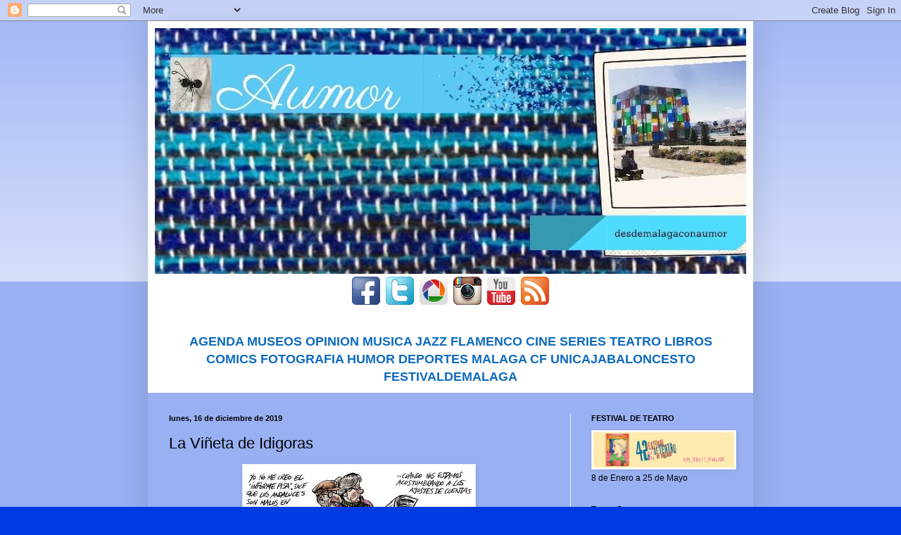

--- FILE ---
content_type: text/html; charset=UTF-8
request_url: https://desdemalagaconaumor.blogspot.com/2019/12/la-vineta-de-idigoras_16.html
body_size: 36918
content:
<!DOCTYPE html>
<html class='v2' dir='ltr' lang='es'>
<head>
<link href='https://www.blogger.com/static/v1/widgets/335934321-css_bundle_v2.css' rel='stylesheet' type='text/css'/>
<meta content='width=1100' name='viewport'/>
<meta content='text/html; charset=UTF-8' http-equiv='Content-Type'/>
<meta content='blogger' name='generator'/>
<link href='https://desdemalagaconaumor.blogspot.com/favicon.ico' rel='icon' type='image/x-icon'/>
<link href='https://desdemalagaconaumor.blogspot.com/2019/12/la-vineta-de-idigoras_16.html' rel='canonical'/>
<link rel="alternate" type="application/atom+xml" title="Aumor - Atom" href="https://desdemalagaconaumor.blogspot.com/feeds/posts/default" />
<link rel="alternate" type="application/rss+xml" title="Aumor - RSS" href="https://desdemalagaconaumor.blogspot.com/feeds/posts/default?alt=rss" />
<link rel="service.post" type="application/atom+xml" title="Aumor - Atom" href="https://www.blogger.com/feeds/3664529347676206510/posts/default" />

<link rel="alternate" type="application/atom+xml" title="Aumor - Atom" href="https://desdemalagaconaumor.blogspot.com/feeds/2928144224525220086/comments/default" />
<!--Can't find substitution for tag [blog.ieCssRetrofitLinks]-->
<link href='https://static2.diariosur.es/www/multimedia/201912/16/media/cortadas/idigoras16dic-kUcH-U909758616163YH-624x385@Diario%20Sur.jpg' rel='image_src'/>
<meta content='https://desdemalagaconaumor.blogspot.com/2019/12/la-vineta-de-idigoras_16.html' property='og:url'/>
<meta content='La Viñeta de Idigoras' property='og:title'/>
<meta content='&quot;aumor&quot;' property='og:description'/>
<meta content='https://lh3.googleusercontent.com/blogger_img_proxy/[base64]w1200-h630-p-k-no-nu' property='og:image'/>
<title>Aumor: La Viñeta de Idigoras</title>
<style id='page-skin-1' type='text/css'><!--
/*
-----------------------------------------------
Blogger Template Style
Name:     Simple
Designer: Blogger
URL:      www.blogger.com
----------------------------------------------- */
/* Content
----------------------------------------------- */
body {
font: normal normal 12px Arial, Tahoma, Helvetica, FreeSans, sans-serif;
color: #000000;
background: #003be1 none repeat scroll top left;
padding: 0 40px 40px 40px;
}
html body .region-inner {
min-width: 0;
max-width: 100%;
width: auto;
}
h2 {
font-size: 22px;
}
a:link {
text-decoration:none;
color: #0f6bbe;
}
a:visited {
text-decoration:none;
color: #838383;
}
a:hover {
text-decoration:underline;
color: #005cf4;
}
.body-fauxcolumn-outer .fauxcolumn-inner {
background: transparent url(https://resources.blogblog.com/blogblog/data/1kt/simple/body_gradient_tile_light.png) repeat scroll top left;
_background-image: none;
}
.body-fauxcolumn-outer .cap-top {
position: absolute;
z-index: 1;
height: 400px;
width: 100%;
}
.body-fauxcolumn-outer .cap-top .cap-left {
width: 100%;
background: transparent url(https://resources.blogblog.com/blogblog/data/1kt/simple/gradients_light.png) repeat-x scroll top left;
_background-image: none;
}
.content-outer {
-moz-box-shadow: 0 0 40px rgba(0, 0, 0, .15);
-webkit-box-shadow: 0 0 5px rgba(0, 0, 0, .15);
-goog-ms-box-shadow: 0 0 10px #333333;
box-shadow: 0 0 40px rgba(0, 0, 0, .15);
margin-bottom: 1px;
}
.content-inner {
padding: 10px 10px;
}
.content-inner {
background-color: #ffffff;
}
/* Header
----------------------------------------------- */
.header-outer {
background: #0f6bbe url(//www.blogblog.com/1kt/simple/gradients_light.png) repeat-x scroll 0 -400px;
_background-image: none;
}
.Header h1 {
font: normal normal 60px Arial, Tahoma, Helvetica, FreeSans, sans-serif;
color: #ffffff;
text-shadow: 1px 2px 3px rgba(0, 0, 0, .2);
}
.Header h1 a {
color: #ffffff;
}
.Header .description {
font-size: 140%;
color: #ffffff;
}
.header-inner .Header .titlewrapper {
padding: 22px 30px;
}
.header-inner .Header .descriptionwrapper {
padding: 0 30px;
}
/* Tabs
----------------------------------------------- */
.tabs-inner .section:first-child {
border-top: 0 solid #ececec;
}
.tabs-inner .section:first-child ul {
margin-top: -0;
border-top: 0 solid #ececec;
border-left: 0 solid #ececec;
border-right: 0 solid #ececec;
}
.tabs-inner .widget ul {
background: #f3f3f3 url(https://resources.blogblog.com/blogblog/data/1kt/simple/gradients_light.png) repeat-x scroll 0 -800px;
_background-image: none;
border-bottom: 1px solid #ececec;
margin-top: 0;
margin-left: -30px;
margin-right: -30px;
}
.tabs-inner .widget li a {
display: inline-block;
padding: .6em 1em;
font: normal normal 14px Arial, Tahoma, Helvetica, FreeSans, sans-serif;
color: #959595;
border-left: 1px solid #ffffff;
border-right: 1px solid #ececec;
}
.tabs-inner .widget li:first-child a {
border-left: none;
}
.tabs-inner .widget li.selected a, .tabs-inner .widget li a:hover {
color: #000000;
background-color: #ececec;
text-decoration: none;
}
/* Columns
----------------------------------------------- */
.main-outer {
border-top: 0 solid #ececec;
}
.fauxcolumn-left-outer .fauxcolumn-inner {
border-right: 1px solid #ececec;
}
.fauxcolumn-right-outer .fauxcolumn-inner {
border-left: 1px solid #ececec;
}
/* Headings
----------------------------------------------- */
div.widget > h2,
div.widget h2.title {
margin: 0 0 1em 0;
font: normal bold 11px Arial, Tahoma, Helvetica, FreeSans, sans-serif;
color: #000000;
}
/* Widgets
----------------------------------------------- */
.widget .zippy {
color: #959595;
text-shadow: 2px 2px 1px rgba(0, 0, 0, .1);
}
.widget .popular-posts ul {
list-style: none;
}
/* Posts
----------------------------------------------- */
h2.date-header {
font: normal bold 11px Arial, Tahoma, Helvetica, FreeSans, sans-serif;
}
.date-header span {
background-color: rgba(0, 0, 0, 0);
color: #000000;
padding: inherit;
letter-spacing: inherit;
margin: inherit;
}
.main-inner {
padding-top: 30px;
padding-bottom: 30px;
}
.main-inner .column-center-inner {
padding: 0 15px;
}
.main-inner .column-center-inner .section {
margin: 0 15px;
}
.post {
margin: 0 0 25px 0;
}
h3.post-title, .comments h4 {
font: normal normal 22px Arial, Tahoma, Helvetica, FreeSans, sans-serif;
margin: .75em 0 0;
}
.post-body {
font-size: 110%;
line-height: 1.4;
position: relative;
}
.post-body img, .post-body .tr-caption-container, .Profile img, .Image img,
.BlogList .item-thumbnail img {
padding: 2px;
background: #ffffff;
border: 1px solid #ececec;
-moz-box-shadow: 1px 1px 5px rgba(0, 0, 0, .1);
-webkit-box-shadow: 1px 1px 5px rgba(0, 0, 0, .1);
box-shadow: 1px 1px 5px rgba(0, 0, 0, .1);
}
.post-body img, .post-body .tr-caption-container {
padding: 5px;
}
.post-body .tr-caption-container {
color: #000000;
}
.post-body .tr-caption-container img {
padding: 0;
background: transparent;
border: none;
-moz-box-shadow: 0 0 0 rgba(0, 0, 0, .1);
-webkit-box-shadow: 0 0 0 rgba(0, 0, 0, .1);
box-shadow: 0 0 0 rgba(0, 0, 0, .1);
}
.post-header {
margin: 0 0 1.5em;
line-height: 1.6;
font-size: 90%;
}
.post-footer {
margin: 20px -2px 0;
padding: 5px 10px;
color: #5d5d5d;
background-color: #f7f7f7;
border-bottom: 1px solid #ececec;
line-height: 1.6;
font-size: 90%;
}
#comments .comment-author {
padding-top: 1.5em;
border-top: 1px solid #ececec;
background-position: 0 1.5em;
}
#comments .comment-author:first-child {
padding-top: 0;
border-top: none;
}
.avatar-image-container {
margin: .2em 0 0;
}
#comments .avatar-image-container img {
border: 1px solid #ececec;
}
/* Comments
----------------------------------------------- */
.comments .comments-content .icon.blog-author {
background-repeat: no-repeat;
background-image: url([data-uri]);
}
.comments .comments-content .loadmore a {
border-top: 1px solid #959595;
border-bottom: 1px solid #959595;
}
.comments .comment-thread.inline-thread {
background-color: #f7f7f7;
}
.comments .continue {
border-top: 2px solid #959595;
}
/* Accents
---------------------------------------------- */
.section-columns td.columns-cell {
border-left: 1px solid #ececec;
}
.blog-pager {
background: transparent none no-repeat scroll top center;
}
.blog-pager-older-link, .home-link,
.blog-pager-newer-link {
background-color: #ffffff;
padding: 5px;
}
.footer-outer {
border-top: 0 dashed #bbbbbb;
}
/* Mobile
----------------------------------------------- */
body.mobile  {
background-size: auto;
}
.mobile .body-fauxcolumn-outer {
background: transparent none repeat scroll top left;
}
.mobile .body-fauxcolumn-outer .cap-top {
background-size: 100% auto;
}
.mobile .content-outer {
-webkit-box-shadow: 0 0 3px rgba(0, 0, 0, .15);
box-shadow: 0 0 3px rgba(0, 0, 0, .15);
}
.mobile .tabs-inner .widget ul {
margin-left: 0;
margin-right: 0;
}
.mobile .post {
margin: 0;
}
.mobile .main-inner .column-center-inner .section {
margin: 0;
}
.mobile .date-header span {
padding: 0.1em 10px;
margin: 0 -10px;
}
.mobile h3.post-title {
margin: 0;
}
.mobile .blog-pager {
background: transparent none no-repeat scroll top center;
}
.mobile .footer-outer {
border-top: none;
}
.mobile .main-inner, .mobile .footer-inner {
background-color: #ffffff;
}
.mobile-index-contents {
color: #000000;
}
.mobile-link-button {
background-color: #0f6bbe;
}
.mobile-link-button a:link, .mobile-link-button a:visited {
color: #ffffff;
}
.mobile .tabs-inner .section:first-child {
border-top: none;
}
.mobile .tabs-inner .PageList .widget-content {
background-color: #ececec;
color: #000000;
border-top: 1px solid #ececec;
border-bottom: 1px solid #ececec;
}
.mobile .tabs-inner .PageList .widget-content .pagelist-arrow {
border-left: 1px solid #ececec;
}

--></style>
<style id='template-skin-1' type='text/css'><!--
body {
min-width: 860px;
}
.content-outer, .content-fauxcolumn-outer, .region-inner {
min-width: 860px;
max-width: 860px;
_width: 860px;
}
.main-inner .columns {
padding-left: 0px;
padding-right: 260px;
}
.main-inner .fauxcolumn-center-outer {
left: 0px;
right: 260px;
/* IE6 does not respect left and right together */
_width: expression(this.parentNode.offsetWidth -
parseInt("0px") -
parseInt("260px") + 'px');
}
.main-inner .fauxcolumn-left-outer {
width: 0px;
}
.main-inner .fauxcolumn-right-outer {
width: 260px;
}
.main-inner .column-left-outer {
width: 0px;
right: 100%;
margin-left: -0px;
}
.main-inner .column-right-outer {
width: 260px;
margin-right: -260px;
}
#layout {
min-width: 0;
}
#layout .content-outer {
min-width: 0;
width: 800px;
}
#layout .region-inner {
min-width: 0;
width: auto;
}
body#layout div.add_widget {
padding: 8px;
}
body#layout div.add_widget a {
margin-left: 32px;
}
--></style>
<link href='https://www.blogger.com/dyn-css/authorization.css?targetBlogID=3664529347676206510&amp;zx=d98fdf8f-38fc-4145-9a8c-7e43a01b6fc5' media='none' onload='if(media!=&#39;all&#39;)media=&#39;all&#39;' rel='stylesheet'/><noscript><link href='https://www.blogger.com/dyn-css/authorization.css?targetBlogID=3664529347676206510&amp;zx=d98fdf8f-38fc-4145-9a8c-7e43a01b6fc5' rel='stylesheet'/></noscript>
<meta name='google-adsense-platform-account' content='ca-host-pub-1556223355139109'/>
<meta name='google-adsense-platform-domain' content='blogspot.com'/>

</head>
<body class='loading variant-bold'>
<div class='navbar section' id='navbar' name='Barra de navegación'><div class='widget Navbar' data-version='1' id='Navbar1'><script type="text/javascript">
    function setAttributeOnload(object, attribute, val) {
      if(window.addEventListener) {
        window.addEventListener('load',
          function(){ object[attribute] = val; }, false);
      } else {
        window.attachEvent('onload', function(){ object[attribute] = val; });
      }
    }
  </script>
<div id="navbar-iframe-container"></div>
<script type="text/javascript" src="https://apis.google.com/js/platform.js"></script>
<script type="text/javascript">
      gapi.load("gapi.iframes:gapi.iframes.style.bubble", function() {
        if (gapi.iframes && gapi.iframes.getContext) {
          gapi.iframes.getContext().openChild({
              url: 'https://www.blogger.com/navbar/3664529347676206510?po\x3d2928144224525220086\x26origin\x3dhttps://desdemalagaconaumor.blogspot.com',
              where: document.getElementById("navbar-iframe-container"),
              id: "navbar-iframe"
          });
        }
      });
    </script><script type="text/javascript">
(function() {
var script = document.createElement('script');
script.type = 'text/javascript';
script.src = '//pagead2.googlesyndication.com/pagead/js/google_top_exp.js';
var head = document.getElementsByTagName('head')[0];
if (head) {
head.appendChild(script);
}})();
</script>
</div></div>
<div class='body-fauxcolumns'>
<div class='fauxcolumn-outer body-fauxcolumn-outer'>
<div class='cap-top'>
<div class='cap-left'></div>
<div class='cap-right'></div>
</div>
<div class='fauxborder-left'>
<div class='fauxborder-right'></div>
<div class='fauxcolumn-inner'>
</div>
</div>
<div class='cap-bottom'>
<div class='cap-left'></div>
<div class='cap-right'></div>
</div>
</div>
</div>
<div class='content'>
<div class='content-fauxcolumns'>
<div class='fauxcolumn-outer content-fauxcolumn-outer'>
<div class='cap-top'>
<div class='cap-left'></div>
<div class='cap-right'></div>
</div>
<div class='fauxborder-left'>
<div class='fauxborder-right'></div>
<div class='fauxcolumn-inner'>
</div>
</div>
<div class='cap-bottom'>
<div class='cap-left'></div>
<div class='cap-right'></div>
</div>
</div>
</div>
<div class='content-outer'>
<div class='content-cap-top cap-top'>
<div class='cap-left'></div>
<div class='cap-right'></div>
</div>
<div class='fauxborder-left content-fauxborder-left'>
<div class='fauxborder-right content-fauxborder-right'></div>
<div class='content-inner'>
<header>
<div class='header-outer'>
<div class='header-cap-top cap-top'>
<div class='cap-left'></div>
<div class='cap-right'></div>
</div>
<div class='fauxborder-left header-fauxborder-left'>
<div class='fauxborder-right header-fauxborder-right'></div>
<div class='region-inner header-inner'>
<div class='header section' id='header' name='Cabecera'><div class='widget Header' data-version='1' id='Header1'>
<div id='header-inner'>
<a href='https://desdemalagaconaumor.blogspot.com/' style='display: block'>
<img alt='Aumor' height='349px; ' id='Header1_headerimg' src='https://blogger.googleusercontent.com/img/b/R29vZ2xl/AVvXsEiyYjtLG6Hl7i9KQC66Gp9-Q_N_L4lB29CMMauD9JJVJirno7h2WcfkVV4ap75K0DrFkROdKWam_fwuXoMI6cHuqcc5AT_mJQUTtf0cGcRaI-29A-Xon8nNRhCpNw7mrr__qOYQkZ4971k/s940-r/IMG_0748.jpg' style='display: block' width='940px; '/>
</a>
</div>
</div></div>
</div>
</div>
<div class='header-cap-bottom cap-bottom'>
<div class='cap-left'></div>
<div class='cap-right'></div>
</div>
</div>
</header>
<div class='tabs-outer'>
<div class='tabs-cap-top cap-top'>
<div class='cap-left'></div>
<div class='cap-right'></div>
</div>
<div class='fauxborder-left tabs-fauxborder-left'>
<div class='fauxborder-right tabs-fauxborder-right'></div>
<div class='region-inner tabs-inner'>
<div class='tabs section' id='crosscol' name='Multicolumnas'><div class='widget HTML' data-version='1' id='HTML1'>
<h2 class='title'>Siguenos en</h2>
<div class='widget-content'>
<center>
<a href="https://www.facebook.com/josericardo.gomez.79" target="_blank"><img alt="Siguenos en Facebook" height="48" src="https://blogger.googleusercontent.com/img/b/R29vZ2xl/AVvXsEijs9l62XA4v_cvQPQ08k0KNFwX_Pgvw7wNvungjYX1VwVjnMFXBN6NVis0Uw7AoEumoruK7ksmiuzLz-skOpNvkzc3hUTlKYXt56akLrxRqLmphEBrkyvMc0ZNo7cm1IqhwXivSzcpwqY/s48/facebook48.png" width="48" /></a><a href="http://twitter.com/tiojimeno" target="_blank"><img alt="Síguenos en Twitter" height="48" src="https://blogger.googleusercontent.com/img/b/R29vZ2xl/AVvXsEigRtPMPXSR2eX2dONOlmNiusCysisrXEsgGQwcW4lUqlM9PwofSctwLGL0wb6ugWgMjlJHVstz4-yjCO_-Fim8aBKbfnD80Vf5WcTfqrZ-M-xQd-lC4EH85dd37OMNgWPCcYkDvRfJmh8V/s48/twitter48.png" width="48" /></a><a href="https://picasaweb.google.com/105467127770135671963" target="_blank"><img alt="Siguenos en Picasa" height="48" src="https://blogger.googleusercontent.com/img/b/R29vZ2xl/AVvXsEgMgewGyUvSVDkBq3Wo3ArcHwlJLeoqUYPXqSPzO6nJLO39HWY6jmFU_pdKdvnVvT0Wy4C6vEJqhxwS34HRmrSUv8L0dlvkYRd6_QoXOoQm-AyjyaDJDLCZ06b0c4gdSe-QZxiQQ1wENBTQ/s48/picasa48.png" width="48" /></a><a href="https://www.instagram.com/tiojimeno/" target="_blank"><img alt="Siguenos en Blogger" height="48" src="https://blogger.googleusercontent.com/img/b/R29vZ2xl/AVvXsEiiJwsZD6LHLXqt__QDAB2on1q8k9Gdun8dtN5Zrboqtp7PXCbVEFREao_5YNHPoGF_RAcyqVViUmFrcAdHwL1TfP0pj4V9wPXKc-Pa9WvNkj7_y9VpUedHnkRmOROg6ICs-Kr_EcqoNBQH/s48/instagram48.png" width="48" /></a><a href="https://www.youtube.com/user/tiojimeno" target="_blank"><img alt="Siguenos en YouTube" height="48" src="https://blogger.googleusercontent.com/img/b/R29vZ2xl/AVvXsEjGKl507bcyb_RKbXMEyZ82_GJohb4AIteAgiyvfzuGEHbkrsBtj5cR7zmFY17Bcde5ayMmFwkAFBkow5sH3ggv84jeChW-aGGLt8G4v8Z6XHlg61XDEzD0bfoeVE1syUGOYMJqCWGH_Yc/s48/youtube48.png" width="48" /></a><a href="http://www.desdemalagaconaumor.blogspot.com/" target="_blank"><img alt="Siguenos por RSS" height="48" src="https://blogger.googleusercontent.com/img/b/R29vZ2xl/AVvXsEgpW9ltER49NCNi2YNee9FXvNdv234iTklmwDzk-c7ULzmbVs31F3KY-jfyfS5QbF8otpGCUSUiP5-Ze5J83b40povEk4b6DjipN8_pET0yNRnXfvN7DInqL6W1byXkKpcMfXKqTuHeEfdp/h120/rss48.png" width="48" /></a><center>
</center>
</center>
<br />
<br />
<span style="color: blue;"><span style="font-size: large;"><b>
<center><a href="https://desdemalagaconaumor.blogspot.com.es/search/label/agenda">AGENDA</a>
<span style="color: red;"><span style="font-size: large;"><b><a href="http://desdemalagaconaumor.blogspot.com.es/search/label/museos">MUSEOS</a>
<span style="color: red;"><span style="font-size: large;"><b><a href="https://desdemalagaconaumor.blogspot.com.es/search/label/opinion">OPINION</a>

<span style="color: red;"><span style="font-size: large;"><b><a href="https://desdemalagaconaumor.blogspot.com.es/search/label/musica
">MUSICA</a>
<span style="color: red;"><span style="font-size: large;"><b><a href="https://desdemalagaconaumor.blogspot.com.es/search/label/jazz">JAZZ</a></b></span>
<span style="color: blue;"><span style="font-size: large;"><b><a href="https://desdemalagaconaumor.blogspot.com.es/search/label/flamenco">FLAMENCO</a>
<span style="color: red;"><span style="font-size: large;"><b><a href="https://desdemalagaconaumor.blogspot.com.es/search/label/cine">CINE</a></b></span>
<span style="color: red;"><span style="font-size: large;"><b><a href="http://desdemalagaconaumor.blogspot.com.es/search/label/seriestv">SERIES</a></b></span>
<span style="color: red;"><span style="font-size: large;"><b><a href="https://desdemalagaconaumor.blogspot.com.es/search/label/teatro">TEATRO</a>
<span style="color: red;"><span style="font-size: large;"><b><a href="https://desdemalagaconaumor.blogspot.com.es/search/label/libros">LIBROS</a>
<span style="color: red;"><span style="font-size: large;"><b><a href="http://desdemalagaconaumor.blogspot.com.es/search/label/comics">COMICS</a>
<span style="color: red;"><span style="font-size: large;"><b><a href="https://desdemalagaconaumor.blogspot.com.es/search/label/Fotograf%C3%ADa">FOTOGRAFIA</a>
<span style="color: red;"><span style="font-size: large;"><b><a href="https://desdemalagaconaumor.blogspot.com.es/search/label/humor">HUMOR</a>
<span style="color: red;"><span style="font-size: large;"><b><a href="https://desdemalagaconaumor.blogspot.com.es/search/label/deportes">DEPORTES</a>
<span style="color: red;"><span style="font-size: large;"><b><a href="https://desdemalagaconaumor.blogspot.com.es/search/label/malagacf">MALAGA CF</a>
<span style="color: red;"><span style="font-size: large;"><b><a href="https://desdemalagaconaumor.blogspot.com.es/search/label/unicajabaloncesto">UNICAJABALONCESTO</a>
<span style="color: red;"><span style="font-size: large;"><b>




<a
href="https://desdemalagaconaumor.blogspot.com/search/label/27festivaldemalaga">FESTIVALDEMALAGA<span style="color: red;"><span style="font-size: large;"><b>
<span style="color: red;"><span style="font-size: large;"><b><span style="font-size: large;"><b><span style="font-size: large;"><b></b></span></b></span></b></span></span></b></span></span></a
href="https:></b></span></span></b></span></span></b></span></span></b></span></span></b></span></span></b></span></span></b></span></span></b></span></span></b></span></span></span></span></b></span></span></span></b></span></span></b></span></span></b></span></span></center></b></span></span>

<div id="fb-root"></div>
<script async defer crossorigin="anonymous" src="https://connect.facebook.net/es_LA/sdk.js#xfbml=1&version=v7.0&appId=118009021556553&autoLogAppEvents=1" nonce="rLcoLyCr"></script>
</div>
<div class='clear'></div>
</div></div>
<div class='tabs no-items section' id='crosscol-overflow' name='Cross-Column 2'></div>
</div>
</div>
<div class='tabs-cap-bottom cap-bottom'>
<div class='cap-left'></div>
<div class='cap-right'></div>
</div>
</div>
<div class='main-outer'>
<div class='main-cap-top cap-top'>
<div class='cap-left'></div>
<div class='cap-right'></div>
</div>
<div class='fauxborder-left main-fauxborder-left'>
<div class='fauxborder-right main-fauxborder-right'></div>
<div class='region-inner main-inner'>
<div class='columns fauxcolumns'>
<div class='fauxcolumn-outer fauxcolumn-center-outer'>
<div class='cap-top'>
<div class='cap-left'></div>
<div class='cap-right'></div>
</div>
<div class='fauxborder-left'>
<div class='fauxborder-right'></div>
<div class='fauxcolumn-inner'>
</div>
</div>
<div class='cap-bottom'>
<div class='cap-left'></div>
<div class='cap-right'></div>
</div>
</div>
<div class='fauxcolumn-outer fauxcolumn-left-outer'>
<div class='cap-top'>
<div class='cap-left'></div>
<div class='cap-right'></div>
</div>
<div class='fauxborder-left'>
<div class='fauxborder-right'></div>
<div class='fauxcolumn-inner'>
</div>
</div>
<div class='cap-bottom'>
<div class='cap-left'></div>
<div class='cap-right'></div>
</div>
</div>
<div class='fauxcolumn-outer fauxcolumn-right-outer'>
<div class='cap-top'>
<div class='cap-left'></div>
<div class='cap-right'></div>
</div>
<div class='fauxborder-left'>
<div class='fauxborder-right'></div>
<div class='fauxcolumn-inner'>
</div>
</div>
<div class='cap-bottom'>
<div class='cap-left'></div>
<div class='cap-right'></div>
</div>
</div>
<!-- corrects IE6 width calculation -->
<div class='columns-inner'>
<div class='column-center-outer'>
<div class='column-center-inner'>
<div class='main section' id='main' name='Principal'><div class='widget Blog' data-version='1' id='Blog1'>
<div class='blog-posts hfeed'>

          <div class="date-outer">
        
<h2 class='date-header'><span>lunes, 16 de diciembre de 2019</span></h2>

          <div class="date-posts">
        
<div class='post-outer'>
<div class='post hentry uncustomized-post-template' itemprop='blogPost' itemscope='itemscope' itemtype='http://schema.org/BlogPosting'>
<meta content='https://static2.diariosur.es/www/multimedia/201912/16/media/cortadas/idigoras16dic-kUcH-U909758616163YH-624x385@Diario%20Sur.jpg' itemprop='image_url'/>
<meta content='3664529347676206510' itemprop='blogId'/>
<meta content='2928144224525220086' itemprop='postId'/>
<a name='2928144224525220086'></a>
<h3 class='post-title entry-title' itemprop='name'>
La Viñeta de Idigoras
</h3>
<div class='post-header'>
<div class='post-header-line-1'></div>
</div>
<div class='post-body entry-content' id='post-body-2928144224525220086' itemprop='description articleBody'>
<div class="separator" style="clear: both; text-align: center;">
<a href="https://static2.diariosur.es/www/multimedia/201912/16/media/cortadas/idigoras16dic-kUcH-U909758616163YH-624x385@Diario%20Sur.jpg" imageanchor="1" style="margin-left: 1em; margin-right: 1em;"><img border="0" data-original-height="276" data-original-width="624" height="141" loading="lazy" src="https://static2.diariosur.es/www/multimedia/201912/16/media/cortadas/idigoras16dic-kUcH-U909758616163YH-624x385@Diario%20Sur.jpg" width="320" /></a></div>
<div class="separator" style="clear: both; text-align: center;">
<br /></div>
<div class="separator" style="clear: both; text-align: center;">
<span style="background-color: white; font-family: &quot;arial&quot; , &quot;tahoma&quot; , &quot;helvetica&quot; , &quot;freesans&quot; , sans-serif; font-size: 13.2px; line-height: 18.48px;">556 Viñetas de Idígoras con Aumor&nbsp;</span><a href="https://desdemalagaconaumor.blogspot.com.es/search/label/idigoras" style="background-color: white; color: #838383; font-family: arial, tahoma, helvetica, freesans, sans-serif; font-size: 13.2px; line-height: 18.48px;">AQUI</a></div>
<div class="post-body entry-content" id="post-body-5339339025794878031" itemprop="articleBody" style="background-color: white; font-family: arial, tahoma, helvetica, freesans, sans-serif; font-size: 13.2px; line-height: 1.4; position: relative; width: 570px;">
<div style="line-height: 18.48px;">
<div style="line-height: 18.48px;">
<div style="line-height: 18.48px;">
<div style="line-height: 18.48px;">
<div style="line-height: 18.48px;">
<div style="text-align: center;">
<span style="font-family: &quot;arial&quot; , &quot;tahoma&quot; , &quot;helvetica&quot; , &quot;freesans&quot; , sans-serif; line-height: 18.48px;">Mas viñetas&nbsp;</span><a href="http://desdemalagaconaumor.blogspot.com.es/search/label/vi%C3%B1etas" style="color: #838383; line-height: 18.48px;">AQUI</a></div>
</div>
</div>
</div>
</div>
</div>
</div>
<div style='clear: both;'></div>
</div>
<div class='post-footer'>
<div class='post-footer-line post-footer-line-1'>
<span class='post-author vcard'>
Posted by
<span class='fn' itemprop='author' itemscope='itemscope' itemtype='http://schema.org/Person'>
<meta content='https://www.blogger.com/profile/02954790839650515922' itemprop='url'/>
<a class='g-profile' href='https://www.blogger.com/profile/02954790839650515922' rel='author' title='author profile'>
<span itemprop='name'>AUMOR</span>
</a>
</span>
</span>
<span class='post-timestamp'>
at
<meta content='https://desdemalagaconaumor.blogspot.com/2019/12/la-vineta-de-idigoras_16.html' itemprop='url'/>
<a class='timestamp-link' href='https://desdemalagaconaumor.blogspot.com/2019/12/la-vineta-de-idigoras_16.html' rel='bookmark' title='permanent link'><abbr class='published' itemprop='datePublished' title='2019-12-16T10:38:00+01:00'>10:38</abbr></a>
</span>
<span class='post-comment-link'>
</span>
<span class='post-icons'>
<span class='item-action'>
<a href='https://www.blogger.com/email-post/3664529347676206510/2928144224525220086' title='Enviar entrada por correo electrónico'>
<img alt='' class='icon-action' height='13' src='https://resources.blogblog.com/img/icon18_email.gif' width='18'/>
</a>
</span>
</span>
<div class='post-share-buttons goog-inline-block'>
<a class='goog-inline-block share-button sb-email' href='https://www.blogger.com/share-post.g?blogID=3664529347676206510&postID=2928144224525220086&target=email' target='_blank' title='Enviar por correo electrónico'><span class='share-button-link-text'>Enviar por correo electrónico</span></a><a class='goog-inline-block share-button sb-blog' href='https://www.blogger.com/share-post.g?blogID=3664529347676206510&postID=2928144224525220086&target=blog' onclick='window.open(this.href, "_blank", "height=270,width=475"); return false;' target='_blank' title='Escribe un blog'><span class='share-button-link-text'>Escribe un blog</span></a><a class='goog-inline-block share-button sb-twitter' href='https://www.blogger.com/share-post.g?blogID=3664529347676206510&postID=2928144224525220086&target=twitter' target='_blank' title='Compartir en X'><span class='share-button-link-text'>Compartir en X</span></a><a class='goog-inline-block share-button sb-facebook' href='https://www.blogger.com/share-post.g?blogID=3664529347676206510&postID=2928144224525220086&target=facebook' onclick='window.open(this.href, "_blank", "height=430,width=640"); return false;' target='_blank' title='Compartir con Facebook'><span class='share-button-link-text'>Compartir con Facebook</span></a><a class='goog-inline-block share-button sb-pinterest' href='https://www.blogger.com/share-post.g?blogID=3664529347676206510&postID=2928144224525220086&target=pinterest' target='_blank' title='Compartir en Pinterest'><span class='share-button-link-text'>Compartir en Pinterest</span></a>
</div>
</div>
<div class='post-footer-line post-footer-line-2'>
<span class='post-labels'>
Labels:
<a href='https://desdemalagaconaumor.blogspot.com/search/label/humor' rel='tag'>humor</a>,
<a href='https://desdemalagaconaumor.blogspot.com/search/label/idigoras' rel='tag'>idigoras</a>,
<a href='https://desdemalagaconaumor.blogspot.com/search/label/vi%C3%B1etas' rel='tag'>viñetas</a>
</span>
</div>
<div class='post-footer-line post-footer-line-3'>
<span class='post-location'>
</span>
</div>
</div>
</div>
<div class='comments' id='comments'>
<a name='comments'></a>
<h4>No hay comentarios:</h4>
<div id='Blog1_comments-block-wrapper'>
<dl class='avatar-comment-indent' id='comments-block'>
</dl>
</div>
<p class='comment-footer'>
<div class='comment-form'>
<a name='comment-form'></a>
<h4 id='comment-post-message'>Publicar un comentario</h4>
<p>
</p>
<a href='https://www.blogger.com/comment/frame/3664529347676206510?po=2928144224525220086&hl=es&saa=85391&origin=https://desdemalagaconaumor.blogspot.com' id='comment-editor-src'></a>
<iframe allowtransparency='true' class='blogger-iframe-colorize blogger-comment-from-post' frameborder='0' height='410px' id='comment-editor' name='comment-editor' src='' width='100%'></iframe>
<script src='https://www.blogger.com/static/v1/jsbin/2830521187-comment_from_post_iframe.js' type='text/javascript'></script>
<script type='text/javascript'>
      BLOG_CMT_createIframe('https://www.blogger.com/rpc_relay.html');
    </script>
</div>
</p>
</div>
</div>

        </div></div>
      
</div>
<div class='blog-pager' id='blog-pager'>
<span id='blog-pager-newer-link'>
<a class='blog-pager-newer-link' href='https://desdemalagaconaumor.blogspot.com/2019/12/la-vineta-de-malagon_16.html' id='Blog1_blog-pager-newer-link' title='Entrada más reciente'>Entrada más reciente</a>
</span>
<span id='blog-pager-older-link'>
<a class='blog-pager-older-link' href='https://desdemalagaconaumor.blogspot.com/2019/12/la-vineta-de-el-roto_16.html' id='Blog1_blog-pager-older-link' title='Entrada antigua'>Entrada antigua</a>
</span>
<a class='home-link' href='https://desdemalagaconaumor.blogspot.com/'>Inicio</a>
</div>
<div class='clear'></div>
<div class='post-feeds'>
<div class='feed-links'>
Suscribirse a:
<a class='feed-link' href='https://desdemalagaconaumor.blogspot.com/feeds/2928144224525220086/comments/default' target='_blank' type='application/atom+xml'>Enviar comentarios (Atom)</a>
</div>
</div>
</div></div>
</div>
</div>
<div class='column-left-outer'>
<div class='column-left-inner'>
<aside>
</aside>
</div>
</div>
<div class='column-right-outer'>
<div class='column-right-inner'>
<aside>
<div class='sidebar section' id='sidebar-right-1'><div class='widget Image' data-version='1' id='Image2'>
<h2>FESTIVAL DE TEATRO</h2>
<div class='widget-content'>
<a href='https://desdemalagaconaumor.blogspot.com/2024/11/42-festival-de-teatro-de-malaga.html'>
<img alt='FESTIVAL DE TEATRO' height='63' id='Image2_img' src='https://blogger.googleusercontent.com/img/a/AVvXsEhyxP8DPfejzepEnYFY9d9DcL8fYBc1GdmC_IpIHkCnU37ktS0mGZeYHLs_9-DB__f-Bv-uwtRYDHE17al2IoqnhznKP5mgaxVqRSFtsZ4qpDpM6uF4mT_lNittHBqFlqWlRAyTqr8ITdxsbgxnhgZN-_QYeUdGyPg4OJwf-uustDrkU7-fFKKWF7JsSV8=s252' width='252'/>
</a>
<br/>
<span class='caption'>8 de Enero a 25 de Mayo</span>
</div>
<div class='clear'></div>
</div><div class='widget Image' data-version='1' id='Image12'>
<h2>Teatro Cervantes</h2>
<div class='widget-content'>
<a href='https://www.teatrocervantes.com/es/programacion/teatro-cervantes/'>
<img alt='Teatro Cervantes' height='188' id='Image12_img' src='https://blogger.googleusercontent.com/img/a/AVvXsEgE7p7BmXsRTgr8rMVNVszPNuraxnd_ganD8kLUCxNJey_GBFlM0nvwYP1cTBlvi220Q5YKG1gN7cDXPU937PNukL9GNk87GZZB14iPlOOGRQtXooDA9bEwx6wsIrE2qeaCJ3mKnmk6lCLQEEMU1YfvYGeHWuIS4iKBIXcjLRP05h3PfOlBAhU-ngXr=s250' width='250'/>
</a>
<br/>
<span class='caption'>Programación Otoño/Invierno 2024</span>
</div>
<div class='clear'></div>
</div><div class='widget Image' data-version='1' id='Image17'>
<h2>Aumor</h2>
<div class='widget-content'>
<a href='http://desdemalagaconaumor.blogspot.com.es/'>
<img alt='Aumor' height='156' id='Image17_img' src='https://blogger.googleusercontent.com/img/b/R29vZ2xl/AVvXsEgQYJ1Cx7ReevEixsfwq6Lf1qYa0OJrBXqYVLQamUXq8ujHVDolHEUuEbgzwwRye1ujGjpF_H_tbI-Mj_ztGgTQcismuc5kB7Jg1jXNLmd_qp2Wh_BCvzjA2tOod_oSAgwvqk2xnDLlQkg/s250/tarjetaaumor1.jpg' width='241'/>
</a>
<br/>
<span class='caption'>Inicio</span>
</div>
<div class='clear'></div>
</div><div class='widget Image' data-version='1' id='Image9'>
<h2>Cine Albeniz</h2>
<div class='widget-content'>
<a href='https://desdemalagaconaumor.blogspot.com/search/label/cinealbeniz'>
<img alt='Cine Albeniz' height='227' id='Image9_img' src='https://blogger.googleusercontent.com/img/a/AVvXsEhtXlVD4N0qy-VrQAanpT-XA8PjbUYI02pbIV9auEjeexVJHm65gNt3Yc6fNBF6dFPBygTNbdm4JSOPdSI7TdpGVQSBUFQzCx3MUDo7G6996DHFHgDG0tlG_ve3F-9SZiReK6EnW2RM3qR3H1DGLNnsJQLR8TGDJPWEZ6usf_ChMZB5XZ-OHBWhudcA=s250' width='250'/>
</a>
<br/>
<span class='caption'>Programación de la Semana</span>
</div>
<div class='clear'></div>
</div><div class='widget Text' data-version='1' id='Text1'>
<h2 class='title'>Aumor.es</h2>
<div class='widget-content'>
En Aumor publicamos lo que vivimos y vivimos lo que publicamos. <div>Siempre Vivagando por Málaga.</div>
</div>
<div class='clear'></div>
</div><div class='widget Image' data-version='1' id='Image1'>
<h2>AGENDA CULTURAL</h2>
<div class='widget-content'>
<a href='https://desdemalagaconaumor.blogspot.com.es/search/label/agenda'>
<img alt='AGENDA CULTURAL' height='127' id='Image1_img' src='https://blogger.googleusercontent.com/img/b/R29vZ2xl/AVvXsEjc3DPdx4hbytCIVxC6YhWR8fD6r6H2HUZx_4CPGHU3Wd5yuy-8_l9zwQRR4fDBi8hji946qSarWvmLmqXNwBiULZ-hArBSeDWDMfa_Iiak3bNb2ZR7SWFSXjHqeLOWxqVnvXqMI2Lk7QM/s250/Agenda.jpg' width='250'/>
</a>
<br/>
<span class='caption'>OTOÑO 2023</span>
</div>
<div class='clear'></div>
</div><div class='widget Image' data-version='1' id='Image59'>
<h2>Aumor.es</h2>
<div class='widget-content'>
<a href='http://www.aumor.es'>
<img alt='Aumor.es' height='245' id='Image59_img' src='https://blogger.googleusercontent.com/img/b/R29vZ2xl/AVvXsEgWQoRpSCOPJO57BaM9vTdfMc0hNqApgehHe0Ri-4mvQQ_FWzmmpBvDaOxM44v8ZTGTKDMfTfFoi263gU5nx4-JPPH-0rRTSNfRZ74Yh0pqweR_ZdM3ZKeVGY-m79jpqltfNYcOgLm3GCE/s250/codigo+qr+Aumor.es.png' width='242'/>
</a>
<br/>
<span class='caption'>Codigo QR</span>
</div>
<div class='clear'></div>
</div><div class='widget Image' data-version='1' id='Image33'>
<h2>AUMOR</h2>
<div class='widget-content'>
<img alt='AUMOR' height='128' id='Image33_img' src='https://blogger.googleusercontent.com/img/b/R29vZ2xl/AVvXsEiIhGq47wrDqOOKQsSEuyYo1MeP-qbvYWJqpRU3GryYIq6xu5XLaTj9X4v-6YhOM3tCa6z38AzX08k25qSx2xeCG78hUpYhZq93lL5jvj1mt0zay-EX3U-Xa5TpspCU7h2iLrm99T2DZTA/s250/Captura+de+pantalla+2018-12-17+a+las+17.58.14.png' width='250'/>
<br/>
</div>
<div class='clear'></div>
</div><div class='widget BlogSearch' data-version='1' id='BlogSearch1'>
<h2 class='title'>Buscador</h2>
<div class='widget-content'>
<div id='BlogSearch1_form'>
<form action='https://desdemalagaconaumor.blogspot.com/search' class='gsc-search-box' target='_top'>
<table cellpadding='0' cellspacing='0' class='gsc-search-box'>
<tbody>
<tr>
<td class='gsc-input'>
<input autocomplete='off' class='gsc-input' name='q' size='10' title='search' type='text' value=''/>
</td>
<td class='gsc-search-button'>
<input class='gsc-search-button' title='search' type='submit' value='Buscar'/>
</td>
</tr>
</tbody>
</table>
</form>
</div>
</div>
<div class='clear'></div>
</div><div class='widget Image' data-version='1' id='Image64'>
<h2>AUMOR EN INSTAGRAM</h2>
<div class='widget-content'>
<a href='https://www.instagram.com/tiojimeno/'>
<img alt='AUMOR EN INSTAGRAM' height='246' id='Image64_img' src='https://blogger.googleusercontent.com/img/a/AVvXsEj0X5FHwtk6NouzT65tLaSSNJZ2yhACD42lp7Oa6c3WlBnpJbpXE_lv8T-aOCMuhrnlE2oXtF0iVtNpDN55Oxe718ECw0SQsfvgyYjWlDsef0kefisgmwwo9dqUvTrWkrKgQ8AHp-zcLrsssYzhDOJISC9pYwixN0_HRoGZWhBOXb7gGy9-XYi_aDYex9s=s250' width='250'/>
</a>
<br/>
<span class='caption'>10.730 Publicaciones / 1298 seguidores</span>
</div>
<div class='clear'></div>
</div><div class='widget Image' data-version='1' id='Image15'>
<h2>PROGRAMA DOBLE</h2>
<div class='widget-content'>
<a href='https://desdemalagaconaumor.blogspot.com/search/label/programadoble'>
<img alt='PROGRAMA DOBLE' height='112' id='Image15_img' src='https://blogger.googleusercontent.com/img/b/R29vZ2xl/AVvXsEjR1tUZ6k-_lNnb0G2pjyTkoriSRl6MH2Bq5MD0JColgVYlEPm0SJYgxgiyR66VRJFIUFdrCeIshJ8V2OsManXv6DMmxcD2MKiZl3SCjfwe-E4R2OfaFiT3VUNGL7JYMz-LuNzqqZwlyeU/s250/Captura+de+pantalla+2020-06-06+a+las+10.29.59.png' width='250'/>
</a>
<br/>
<span class='caption'>CINE</span>
</div>
<div class='clear'></div>
</div><div class='widget FeaturedPost' data-version='1' id='FeaturedPost1'>
<h2 class='title'>Discos Dedicados</h2>
<div class='post-summary'>
<h3><a href='https://desdemalagaconaumor.blogspot.com/2024/08/discos-dedicados-pacemaker-de-eme-eme.html'>Discos Dedicados : PaceMaker de Eme Eme Projet</a></h3>
<p>
#discosdedicados  #aumor   #pacemaker   #emeemeproject  &#160; @martamansillablanco &#160;
</p>
<img class='image' src='https://blogger.googleusercontent.com/img/b/R29vZ2xl/AVvXsEgPdn7mskZfOJOHFfd6FMfZtgEJtPxry9c8E7cnP3m4N-A38LKeg6zXuzDwge4ucSnukobVEUTD-UBs67_ut_omDsvEV_DzaVFfh5LAJee_38W88XqImX38qBw4jsdwzKzZ8lUkFF6AkliTmIT83fQo3eiWHEgM_EHQuux1r0UqKPCtYTaLyonCvnibl_0/w517-h517/Captura%20de%20pantalla%202024-08-23%20a%20las%206.51.09.png'/>
</div>
<style type='text/css'>
    .image {
      width: 100%;
    }
  </style>
<div class='clear'></div>
</div><div class='widget HTML' data-version='1' id='HTML11'>
<h2 class='title'>Dedicados</h2>
<div class='widget-content'>
<span =""   style="font-family:&quot;;color:#134f5c;"><b><a href="https://desdemalagaconaumor.blogspot.com.es/search/label/discosdedicados">DISCOS DEDICADOS</a> <br />                                <a href="https://desdemalagaconaumor.blogspot.com.es/search/label/librosdedicados">LIBROS DEDICADOS</a></b></span>
</div>
<div class='clear'></div>
</div><div class='widget Image' data-version='1' id='Image11'>
<h2>Aumor Recomienda</h2>
<div class='widget-content'>
<a href='http://desdemalagaconaumor.blogspot.com.es/search/label/aumorrecomienda'>
<img alt='Aumor Recomienda' height='250' id='Image11_img' src='https://blogger.googleusercontent.com/img/b/R29vZ2xl/AVvXsEgEfvtwGx4JBJvP4fO6ieGF_iKIrRY1f6Va0QGO1qHnp7OjibtvSeQs8tVhQcVnGLXhg3cvF1xI34Dag2GRGT8-NBCwQ6waRUtEA-32262rC11d-VgzpSp4KA4DaZ_mvAHQYUaoAJhM6xo/s250/IMAGE_10886.jpg' width='250'/>
</a>
<br/>
</div>
<div class='clear'></div>
</div><div class='widget Image' data-version='1' id='Image4'>
<h2>Lo + Visto</h2>
<div class='widget-content'>
<a href='https://desdemalagaconaumor.blogspot.com/2017/07/lo-visto-de-la-semana_17.html'>
<img alt='Lo + Visto' height='368' id='Image4_img' src='https://blogger.googleusercontent.com/img/b/R29vZ2xl/AVvXsEgSwuKJTGHWUlHYmxQTA1vP3UPYh4B0f2i9eKF7na1-zEgmouAMZOCquwhl83avfwR8WowuPgmHuo1AX4qugT69ijs-gEj9RpY4jPE4OLn9z6M8rLXFAlGpfeop5B8NTRDMD6NzRAE_H40/s368-r/aumorlo%252Bvisto.jpg' width='250'/>
</a>
<br/>
<span class='caption'>Semana a Semana</span>
</div>
<div class='clear'></div>
</div><div class='widget HTML' data-version='1' id='HTML5'>
<h2 class='title'>MUSEOS</h2>
<div class='widget-content'>
<a href="http://desdemalagaconaumor.blogspot.com.es/search/label/museopicasso" target="_blank"><img alt="Museo Picasso" height="96" src="https://encrypted-tbn0.gstatic.com/images?q=tbn:ANd9GcRBKmaAqpXO7v8rZaZWA2v_BHscDfvS5LKOOQ&usqp=CAU"/ /></a>
<a href="http://desdemalagaconaumor.blogspot.com.es/search/label/museopompidou" target="_blank"><img alt="Museo del Patrimonio" height="96" src="https://scontent.fsvq4-1.fna.fbcdn.net/v/t39.30808-6/302319852_457443859736440_8684662459822844204_n.jpg?_nc_cat=102&amp;ccb=1-7&amp;_nc_sid=09cbfe&amp;_nc_ohc=9uWap1PBwroAX8VR5kl&amp;_nc_ht=scontent.fsvq4-1.fna&amp;oh=00_AfCM21sHH0A0t9pYLc7lPacavJp28pfOZOJhuXsINF8bqw&amp;oe=6461C196" target="_blank" /></a>

<a href="http://desdemalagaconaumor.blogspot.com.es/search/label/museoruso" target="_blank"><img alt="Museo Ruso" height="96" src="https://scontent.fsvq4-1.fna.fbcdn.net/v/t39.30808-6/240801147_3070439993202746_2635976253495852582_n.jpg?_nc_cat=108&ccb=1-7&_nc_sid=09cbfe&_nc_ohc=oycxUC3llJMAX-ocuN_&_nc_ht=scontent.fsvq4-1.fna&oh=00_AfAkrjg7r7rAk9hKnVq2B0aPql9Mc8quvGHYnGAk4t1fxQ&oe=646273E5" /></a>
<a href="http://desdemalagaconaumor.blogspot.com.es/search/label/cac" target="_blank"><img alt="Museo CAC" height="96" src="https://scontent.fsvq4-1.fna.fbcdn.net/v/t39.30808-6/327430019_8915373198487895_5844191991513342439_n.jpg?_nc_cat=104&ccb=1-7&_nc_sid=09cbfe&_nc_ohc=S9XcntN9odIAX_37YFL&_nc_ht=scontent.fsvq4-1.fna&oh=00_AfDJ5xWjOfPI6XJNy9gYZh1UM46Vcva4MjBE2EwMPHtQNA&oe=64625CD1"/ /></a>
<a href="https://desdemalagaconaumor.blogspot.com/search/label/museodelvidrio" target="_blank"><img alt="Museo Vidrio" height="96" src="https://scontent.fsvq4-1.fna.fbcdn.net/v/t1.18169-9/10178057_10202181894694955_8621122202037986200_n.jpg?_nc_cat=103&ccb=1-7&_nc_sid=8631f5&_nc_ohc=nUmv401AZMYAX99rOTc&_nc_ht=scontent.fsvq4-1.fna&oh=00_AfDVg375xRLNSogGNa5OI8S5Ht5OAIh8pd5iYTe1r2ME5w&oe=64843D96"/ /></a>
<a href="http://desdemalagaconaumor.blogspot.com/search/label/museodelaaduana" target="_blank"><img alt="Museo Malaga" height="96" src="https://scontent.fsvq4-1.fna.fbcdn.net/v/t39.30808-6/271701801_600262624645184_4194854860593430616_n.png?_nc_cat=109&ccb=1-7&_nc_sid=09cbfe&_nc_ohc=vDXPJT9s1c8AX-B9L66&_nc_ht=scontent.fsvq4-1.fna&oh=00_AfC6ER-rcT_WqC2Mei7E6GiHJd-Kbu0PxAKrnZmQraLOFw&oe=6461BE9E"/ /></a><a href="http://desdemalagaconaumor.blogspot.com.es/search/label/ateneo" target="_blank"><img alt="Ateneo de Málaga" height="96" src="https://ateneomalaga.org/wp-content/uploads/2019/01/Ateneo-de-M%C3%A1laga-centro-cultural-de-referencia-en-M%C3%A1laga.png"/ /></a>
<a href="http://desdemalagaconaumor.blogspot.com/search/label/museojorgerando" target="_blank"><img alt="Museo Rando" height="96" src="https://www.laventanadelarte.es/images/malaga/6231/Museo%20Jorge%20Rando%201.jpg"/ /></a>
</div>
<div class='clear'></div>
</div><div class='widget Image' data-version='1' id='Image22'>
<h2>AUMOR MAGACINE</h2>
<div class='widget-content'>
<a href='http://desdemalagaconaumor.blogspot.com/search/label/aumormagacine'>
<img alt='AUMOR MAGACINE' height='250' id='Image22_img' src='https://blogger.googleusercontent.com/img/b/R29vZ2xl/AVvXsEhk5EGVk3lCPHz8TYPyPVsoDomeVaX_oc636LYP5JDb51SnCdqarR2peabkSz_T3k_wE89OsfyV9k6rut66xpQwFcZEFCQdGU-aT1EoXCldLjubRxynwVHASOY8lz0Ta_Vd9IoBd85gbFA/s250/Captura+de+pantalla+2020-06-24+a+las+12.41.13.png' width='234'/>
</a>
<br/>
<span class='caption'>Portadas #1 a #35</span>
</div>
<div class='clear'></div>
</div><div class='widget Image' data-version='1' id='Image7'>
<h2>Errata Nature</h2>
<div class='widget-content'>
<a href='http://desdemalagaconaumor.blogspot.com.es/search/label/erratanature'>
<img alt='Errata Nature' height='188' id='Image7_img' src='https://blogger.googleusercontent.com/img/b/R29vZ2xl/AVvXsEhn5IEL468dWfukulWWFKrCztWGSzCZt1oejPe0LrleJhUJAyNigzrIdR3H2WuqE9HMzRJhtUUzp89S1GOammhWPbdNtPdVp5rBV2VJcx1ydbcPcAaKHNYOSt-MWG3nA2nO1XM2bdJHyVQ/s250/Captura+de+pantalla+2016-04-16+a+las+13.20.06.png' width='250'/>
</a>
<br/>
<span class='caption'>Tiojimeno/Aumor</span>
</div>
<div class='clear'></div>
</div><div class='widget HTML' data-version='1' id='HTML4'>
<h2 class='title'>TEATROS</h2>
<div class='widget-content'>
</div>
<div class='clear'></div>
</div><div class='widget PopularPosts' data-version='1' id='PopularPosts1'>
<h2>Entradas populares</h2>
<div class='widget-content popular-posts'>
<ul>
<li>
<div class='item-content'>
<div class='item-title'><a href='https://desdemalagaconaumor.blogspot.com/2023/09/hace-8-anos-cafe-con-libros-en-la-merced.html'>Hace 8 años : Café con Libros en La Merced</a></div>
<div class='item-snippet'>
</div>
</div>
<div style='clear: both;'></div>
</li>
<li>
<div class='item-content'>
<div class='item-thumbnail'>
<a href='https://desdemalagaconaumor.blogspot.com/2023/09/la-portada-de-el-pais-semanal.html' target='_blank'>
<img alt='' border='0' src='https://blogger.googleusercontent.com/img/b/R29vZ2xl/AVvXsEgOlP9ms8VMxB2N1gjyC5ejZelXKoLhFK4esjnsBa4C3NeOBZJMFpin_W3MmlxfDsGs8veUPT-yA40YX8PO7pkS_HxD_qOoMuOht_ZgLcAocFk-0W3cViKPIXar7Bql5L9SoTUZww0Jp0tbfaV47Fm8QU3qmk8jGzRcmSIJ1oAxffuZ737_A9M5NFIvOQw/w72-h72-p-k-no-nu/Captura%20de%20pantalla%202023-09-10%20a%20las%208.49.23.png'/>
</a>
</div>
<div class='item-title'><a href='https://desdemalagaconaumor.blogspot.com/2023/09/la-portada-de-el-pais-semanal.html'>La Portada de El País Semanal</a></div>
<div class='item-snippet'>&#160;</div>
</div>
<div style='clear: both;'></div>
</li>
<li>
<div class='item-content'>
<div class='item-thumbnail'>
<a href='https://desdemalagaconaumor.blogspot.com/2023/09/el-jimenato-miguel-trillo-en.html' target='_blank'>
<img alt='' border='0' src='https://blogger.googleusercontent.com/img/b/R29vZ2xl/AVvXsEgpBoZlwR-ZUcRvd9gDbXUzF3aVftgffuRMjj9lerDlAg8FGfAml2fW9fLgyg-GjXV8_3yH0KC2G1vOJj14u5NMeckyxnI7K6uFJsOyuNhV4Du4SfRFv-lUNuxSzpRv8MrDtM0pDI5EqoKe2xBLU3sYLLt7aJX6YLvqGKG0hPy7dvr0sJTQ_mclpaWCWUw/w72-h72-p-k-no-nu/exposicin%CC%83on%20atlas%20miguel%20trillo%20santandermp%20photo%20espan%CC%83a%20septiembre%202023%20(1).jpg'/>
</a>
</div>
<div class='item-title'><a href='https://desdemalagaconaumor.blogspot.com/2023/09/el-jimenato-miguel-trillo-en.html'>El jimenato Miguel Trillo en PhotoEspaña 23</a></div>
<div class='item-snippet'>En la imagen foto de Miguel Angel en los años 70 con su hermano F. Javier , Bartolo&#160; Mena , Cristobal de la Torre y Andres Beffa componentes...</div>
</div>
<div style='clear: both;'></div>
</li>
<li>
<div class='item-content'>
<div class='item-thumbnail'>
<a href='https://desdemalagaconaumor.blogspot.com/2023/09/la-vineta-de-miki-y-duarte_10.html' target='_blank'>
<img alt='' border='0' src='https://blogger.googleusercontent.com/img/b/R29vZ2xl/AVvXsEjYT_E98zhSfl0onzv1IM8XjntzTvN5I4gq-Wl45Mz5V-J8NW4BdInPBqXxBE2SyiWHLeoYs4rCV0RM8hrlJEJzna_MRNo7-O74kTFkvFjQeVYmFeU2sUVcPa75E0aBMYuGbgmZ0bErRfIPx6IWHhejWNW2rywBxSgYv-KJckc6MZF9rNWDcUXbutCYJIQ/w72-h72-p-k-no-nu/Captura%20de%20pantalla%202023-09-10%20a%20las%209.25.22.png'/>
</a>
</div>
<div class='item-title'><a href='https://desdemalagaconaumor.blogspot.com/2023/09/la-vineta-de-miki-y-duarte_10.html'>La Viñeta de Miki y Duarte</a></div>
<div class='item-snippet'>&#160;</div>
</div>
<div style='clear: both;'></div>
</li>
<li>
<div class='item-content'>
<div class='item-thumbnail'>
<a href='https://desdemalagaconaumor.blogspot.com/2024/08/discos-dedicados-pacemaker-de-eme-eme.html' target='_blank'>
<img alt='' border='0' src='https://blogger.googleusercontent.com/img/b/R29vZ2xl/AVvXsEgPdn7mskZfOJOHFfd6FMfZtgEJtPxry9c8E7cnP3m4N-A38LKeg6zXuzDwge4ucSnukobVEUTD-UBs67_ut_omDsvEV_DzaVFfh5LAJee_38W88XqImX38qBw4jsdwzKzZ8lUkFF6AkliTmIT83fQo3eiWHEgM_EHQuux1r0UqKPCtYTaLyonCvnibl_0/w72-h72-p-k-no-nu/Captura%20de%20pantalla%202024-08-23%20a%20las%206.51.09.png'/>
</a>
</div>
<div class='item-title'><a href='https://desdemalagaconaumor.blogspot.com/2024/08/discos-dedicados-pacemaker-de-eme-eme.html'>Discos Dedicados : PaceMaker de Eme Eme Projet</a></div>
<div class='item-snippet'>#discosdedicados  #aumor   #pacemaker   #emeemeproject  &#160; @martamansillablanco &#160;</div>
</div>
<div style='clear: both;'></div>
</li>
<li>
<div class='item-content'>
<div class='item-title'><a href='https://desdemalagaconaumor.blogspot.com/2017/12/la-gran-gala-ii-en-la-fundacion-rafael.html'>'La Gran Gala II' en la Fundación Rafael Pérez Estrada</a></div>
<div class='item-snippet'>   Hoy &#160;viernes 22 de diciembre, a las 20 h., en la&#160; Fundación Rafael Pérez Estrada  </div>
</div>
<div style='clear: both;'></div>
</li>
<li>
<div class='item-content'>
<div class='item-thumbnail'>
<a href='https://desdemalagaconaumor.blogspot.com/2016/06/recordando-rocberto.html' target='_blank'>
<img alt='' border='0' src='https://lh3.googleusercontent.com/blogger_img_proxy/AEn0k_vdJ3KVWNJr1JL3vRp0Q0CASTRjA6AJRE5CSXHpZ6p-lUWVA4AUWw-Z144ZpqpaBwm5Sd1KAR6Ocx-bW1oM_GE9YIrJNpwUSIsuHjIvdUpBi6Pe_w=w72-h72-n-k-no-nu'/>
</a>
</div>
<div class='item-title'><a href='https://desdemalagaconaumor.blogspot.com/2016/06/recordando-rocberto.html'>Recordando a Rocberto</a></div>
<div class='item-snippet'>   Hoy hemos recordado a Rocberto en el quinto aniversario de su muerte ( Véase AQUI  )   Y para cerrar el día les proponemos revisitar este...</div>
</div>
<div style='clear: both;'></div>
</li>
<li>
<div class='item-content'>
<div class='item-thumbnail'>
<a href='https://desdemalagaconaumor.blogspot.com/2023/09/hoy-hace-2-anos-jubilacion.html' target='_blank'>
<img alt='' border='0' src='https://blogger.googleusercontent.com/img/b/R29vZ2xl/AVvXsEg3CLIc6ipbD5nEHtHQvvrPKOt3OknBNaz7qKLFykPhF4aPpMpT-WU-VJtrMKX7ahoPyr0A5Nl0aIzx8bZfPyA__fvi_tNtYjOvP33oE3wyz8RL1iJjJz5nQDZv4LN3lmfhfcAkw1QYbNoyuNQRlSG9XZSnCxM1gssj_UOJzcInDZIy4YONH9akW4OTe4M/w72-h72-p-k-no-nu/IMG_7391.jpg'/>
</a>
</div>
<div class='item-title'><a href='https://desdemalagaconaumor.blogspot.com/2023/09/hoy-hace-2-anos-jubilacion.html'>Hoy hace 2 años : Jubilación</a></div>
<div class='item-snippet'>
</div>
</div>
<div style='clear: both;'></div>
</li>
<li>
<div class='item-content'>
<div class='item-thumbnail'>
<a href='https://desdemalagaconaumor.blogspot.com/2023/09/yo-que-fui-un-perro-de-antonio-soler.html' target='_blank'>
<img alt='' border='0' src='https://blogger.googleusercontent.com/img/b/R29vZ2xl/AVvXsEhiLB3iaAw0ory9bcncscDlOPxji3-tiPIFaJqYoi7N07h4Zyow3IWgRo--PGr9Gl7S4Ozs7cCIFE0AUwlgyMSr8fk4TKUkxp7gmXIO3S2kQCDtGaII4AI5IPreMn4MtlJbdNNUxrHni14a31db-K96XgXzBPmlCGQqsiaHLBbx-RNhaX6w-pWu3ByNpbk/w72-h72-p-k-no-nu/E0788259-7212-4942-BEDA-BC7DC0430038.jpg'/>
</a>
</div>
<div class='item-title'><a href='https://desdemalagaconaumor.blogspot.com/2023/09/yo-que-fui-un-perro-de-antonio-soler.html'>'Yo que fui un perro' de Antonio Soler</a></div>
<div class='item-snippet'>&#160; El escritor publica &#39;Yo que fui un perro&#39;, una novela con forma de diario en el que se pone en la piel de un maltratador psicológi...</div>
</div>
<div style='clear: both;'></div>
</li>
<li>
<div class='item-content'>
<div class='item-thumbnail'>
<a href='https://desdemalagaconaumor.blogspot.com/2016/08/i-festival-de-cante-grande-villa-de.html' target='_blank'>
<img alt='' border='0' src='https://blogger.googleusercontent.com/img/b/R29vZ2xl/AVvXsEgs-U3PBYHXnYKSo_d3V5pML1qpvNcrvhfwsV8KTCQ7Ch1q8bOrxEncuA6e3d9_v9PQTY9lFF-s42HztWQzclnCr1_UWh82N6YHxYqQzNkqAcbfRP2uuawclkKvAq2joDqY4XeZMp0yrvU/w72-h72-p-k-no-nu/14183893_681083232039204_2232501382695246355_n.jpg'/>
</a>
</div>
<div class='item-title'><a href='https://desdemalagaconaumor.blogspot.com/2016/08/i-festival-de-cante-grande-villa-de.html'>I Festival de Cante Grande "Villa de Estepona"</a></div>
<div class='item-snippet'>  Esto es un cartel y lo demás son cuentos  Estepona 1972  Foto: Facebok de Juan Manuel Usero</div>
</div>
<div style='clear: both;'></div>
</li>
</ul>
<div class='clear'></div>
</div>
</div><div class='widget Image' data-version='1' id='Image8'>
<h2>#NoSinMiBici</h2>
<div class='widget-content'>
<a href='https://desdemalagaconaumor.blogspot.com/search/label/nosinmibici'>
<img alt='#NoSinMiBici' height='194' id='Image8_img' src='https://blogger.googleusercontent.com/img/b/R29vZ2xl/AVvXsEhRbvUMqjrqtmePA5pgBd9_gvYiOzw3AbySJfv4JhU99KMdYmE6onv1xG9Q_KH8WXzlh1Jeg3wgq9SpCnQj8-WlfGcrx-vt-Z6YBtH1gRtfPXxYzVl3FPqqRJRiahHqeKk3UG3D4IpJa50/s250/image.jpeg' width='250'/>
</a>
<br/>
<span class='caption'>#YaSinMiBici</span>
</div>
<div class='clear'></div>
</div><div class='widget Image' data-version='1' id='Image30'>
<h2>OPINION</h2>
<div class='widget-content'>
<a href='http://desdemalagaconaumor.blogspot.com.es/2016/06/opinion-con-aumor.html'>
<img alt='OPINION' height='250' id='Image30_img' src='https://blogger.googleusercontent.com/img/b/R29vZ2xl/AVvXsEi7_BsKAvPLd29rno8nc0BDibsS76PQkEh7Cua3BqfAbaTwdux_IxJRFVgzL0IhyRM56bU5aS7tJyqn4QKhXLEcDHJ06mSHIHojekV8po1XStvS7VPiM8yRHZCaqyhaqL328nHzKG0HeGU/s250/Captura+de+pantalla+de+2016-10-19+10%253A30%253A35.png' width='206'/>
</a>
<br/>
<span class='caption'>Opinion con Aumor</span>
</div>
<div class='clear'></div>
</div><div class='widget Image' data-version='1' id='Image41'>
<h2>Idigoras</h2>
<div class='widget-content'>
<a href='https://desdemalagaconaumor.blogspot.com/search/label/idigoras'>
<img alt='Idigoras' height='156' id='Image41_img' src='https://blogger.googleusercontent.com/img/b/R29vZ2xl/AVvXsEgRq72BYFLCxS0au7uAlIiyt1OWvAOxaMXc5fJizhTQbVEmhgApLskyA9nArnBcyEfjeBvpiJexqX7uBEXnrMS0BwlaBvBdtlXii1XIuH1vqPAqY_neYt3W4VHnHiqelZAkfdrzNwrRh3I/s250/angel_idigoras_655.jpg' width='250'/>
</a>
<br/>
<span class='caption'>820 viñetas con Aumor</span>
</div>
<div class='clear'></div>
</div><div class='widget Image' data-version='1' id='Image34'>
<h2>El Roto</h2>
<div class='widget-content'>
<a href='https://desdemalagaconaumor.blogspot.com/search/label/elroto'>
<img alt='El Roto' height='250' id='Image34_img' src='https://blogger.googleusercontent.com/img/b/R29vZ2xl/AVvXsEjXJQ43mcJ-gY2WPI3FcHE1fR6oNE7sQw24_VAgmMlxF4D1bEFCFaWk6LVSrPEnZSD2XRvIuCGwoP2-g98v_9mhqYVZnaD3TZNBrvi2vgrki223res9uFzN2-Lcj3AJTTkVgC9QqyURWbA/s250/roto.jpg' width='226'/>
</a>
<br/>
<span class='caption'>850 viñetas con Aumor</span>
</div>
<div class='clear'></div>
</div><div class='widget HTML' data-version='1' id='HTML2'>
<h2 class='title'>POR AUMOR AL TEATRO</h2>
<div class='widget-content'>
<div class="item-thumbnail" style="background-color: white; float: left; font-family: Arial, Tahoma, Helvetica, FreeSans, sans-serif; font-size: 12px; line-height: 14.4px; margin: 0px 5px 5px 0px;"><a href="https://desdemalagaconaumor.blogspot.com.es/search/label/teatro" style="color: #838383; text-decoration: none;" target="_blank"><img alt="" border="0" src="https://tse2.mm.bing.net/th?id=OIP.OzZMvmfy0lPp4hUmDl1O5QEsEr&pid=15.1&P=0&w=75&h=75" style="border: none; padding-right: 0.4em; position: relative;" / /></a></div><div class="item-title" style="background-color: white; font-family: Arial, Tahoma, Helvetica, FreeSans, sans-serif; font-size: 12px; line-height: 14.4px; padding-bottom: 0.2em;"><a href="https://desdemalagaconaumor.blogspot.com.es/search/label/teatro" style="color: #838383; text-decoration: none;">Arte con Aumor</a></div><div class="item-snippet" style="background-color: white; font-family: Arial, Tahoma, Helvetica, FreeSans, sans-serif; font-size: 12px; line-height: 14.4px;">arte (139) Museos : museos (98) museosmalaga (87 )   Galerías: galerias (14)  </div>
</div>
<div class='clear'></div>
</div><div class='widget HTML' data-version='1' id='HTML9'>
<h2 class='title'>POR AUMOR AL CINE</h2>
<div class='widget-content'>
<div class="item-thumbnail" style="background-color: white; float: left; font-family: Arial, Tahoma, Helvetica, FreeSans, sans-serif; font-size: 12px; line-height: 14.4px; margin: 0px 5px 5px 0px;"><a href="http://desdemalagaconaumor.blogspot.com.es/search/label/cine" style="color: #838383; text-decoration: none;" target="_blank"><img alt="" border="0" src="https://blogger.googleusercontent.com/img/b/R29vZ2xl/AVvXsEilzEvNGJWX6sfH6nCQ4afrbbwRLp7i95kqwaEzS16v9945jOdAUSfGXa5B08nRDLKlV19VSD1bH8_RPj5jpY1TVgE_70z8SKJsr7McH27Roqcs_ivx90JbTK-dYc8Lznb0U8QSutuuX-A/w72-h72-p-nu/Professional-Colorful-Clapperboard-Clapper-Board-Acrylic-Dry-Erase-Director-TV-font-b-Movie-b-font-font.jpg" style="border: none; padding-right: 0.4em; position: relative;" / /></a></div><div class="item-title" style="background-color: white; font-family: Arial, Tahoma, Helvetica, FreeSans, sans-serif; font-size: 12px; line-height: 14.4px; padding-bottom: 0.2em;"><a href="http://desdemalagaconaumor.blogspot.com.es/search/label/cine" style="color: #838383; text-decoration: none;">Cine con Aumor</a></div><div class="item-snippet" style="background-color: white; font-family: Arial, Tahoma, Helvetica, FreeSans, sans-serif; font-size: 12px; line-height: 14.4px;">Mas de 700 entradas con Aumor al Cine</div>
</div>
<div class='clear'></div>
</div><div class='widget HTML' data-version='1' id='HTML10'>
<h2 class='title'>POR AUMOR AL ARTE</h2>
<div class='widget-content'>
<div class="item-thumbnail" style="background-color: white; float: left; font-family: Arial, Tahoma, Helvetica, FreeSans, sans-serif; font-size: 12px; line-height: 14.4px; margin: 0px 5px 5px 0px;"><a href="http://desdemalagaconaumor.blogspot.com.es/search/label/arte" style="color: #838383; text-decoration: none;" target="_blank"><img alt="" border="0" src="https://blogger.googleusercontent.com/img/b/R29vZ2xl/AVvXsEiysZ4Jx0trrGYkJ8RMkvbG8nixQ3z2MXHIqih1uEhO1LuBBHrp7iQd8AfRY7UDWNhePx4srQhjxo35T8VfsWGbRSo7BWo1HgmIsfGzTjnQjmX1fY81tRQr9apQgIFTzhFXaVByxt82yG4/w72-h72-p-nu/paleta-pintura.jpg" style="border: none; padding-right: 0.4em; position: relative;" / /></a></div><div class="item-title" style="background-color: white; font-family: Arial, Tahoma, Helvetica, FreeSans, sans-serif; font-size: 12px; line-height: 14.4px; padding-bottom: 0.2em;"><a href="http://desdemalagaconaumor.blogspot.com.es/search/label/arte" style="color: #838383; text-decoration: none;">Arte con Aumor</a></div><div class="item-snippet" style="background-color: white; font-family: Arial, Tahoma, Helvetica, FreeSans, sans-serif; font-size: 12px; line-height: 14.4px;">arte (139) Museos : museos (98) museosmalaga (87 )   Galerías: galerias (14)  </div>
</div>
<div class='clear'></div>
</div><div class='widget Image' data-version='1' id='Image16'>
<h2>CASSETTES CON AUMOR</h2>
<div class='widget-content'>
<a href='https://desdemalagaconaumor.blogspot.com.es/search/label/cassetesconaumor'>
<img alt='CASSETTES CON AUMOR' height='154' id='Image16_img' src='https://blogger.googleusercontent.com/img/b/R29vZ2xl/AVvXsEi4opqHqAtKCaawbBLxhG9hDcmtSqxyQKVtZpHXUIxV3H-l1JOV2w_NVvgFvpx2K6pF10vGZAWL68dATkbka83m6nO5x7BJdrK6xb3FszW1FZPCzyUK2712g3eU6gEea3WLs4LtTs1eJaE/s250/cassettte+aumor.png' width='240'/>
</a>
<br/>
</div>
<div class='clear'></div>
</div><div class='widget Image' data-version='1' id='Image23'>
<h2>EN MI DYNATRON</h2>
<div class='widget-content'>
<a href='https://desdemalagaconaumor.blogspot.com/search/label/dinatronconaumor'>
<img alt='EN MI DYNATRON' height='250' id='Image23_img' src='https://blogger.googleusercontent.com/img/b/R29vZ2xl/AVvXsEgRI0WWtKdKGgAbajvK7PVYLVspq689N-JTERTnrptCfR8gryJV-87Ig7BFGhwd2fFaWBv16Jw9SgljqMzG8KhU3PJwMwxLinLxQncZ6KyN0lJXv_4yi78zmBCfS9xSSPnjvrcSz52ttLw/s250/Captura+de+pantalla+2018-06-10+a+las+15.16.49+%25281%2529.png' width='201'/>
</a>
<br/>
<span class='caption'>Vinilos</span>
</div>
<div class='clear'></div>
</div><div class='widget Image' data-version='1' id='Image18'>
<h2>Audios con Aumor</h2>
<div class='widget-content'>
<a href='http://desdemalagaconaumor.blogspot.com/search/label/audio'>
<img alt='Audios con Aumor' height='250' id='Image18_img' src='https://blogger.googleusercontent.com/img/b/R29vZ2xl/AVvXsEhXo-4BavVIrNVjKYHX8Q8fBr_My8omExqIzub84Mw2Q4xHdYd17eiY1EF_UomicOhnaYh-U7p_I8kHxNInxGatwUrVaURXat73031HguAhNoEUpRI2KYy8pTiy9YlT5Lm-vy2ejRdcmtQ/s250/Captura+de+pantalla+2016-07-26+a+las+19.01.49.png' width='155'/>
</a>
<br/>
<span class='caption'>Audio (200)</span>
</div>
<div class='clear'></div>
</div><div class='widget Image' data-version='1' id='Image5'>
<h2>LA GITANILLA</h2>
<div class='widget-content'>
<a href='http://desdemalagaconaumor.blogspot.com.es/search/label/gitanilla'>
<img alt='LA GITANILLA' height='250' id='Image5_img' src='https://blogger.googleusercontent.com/img/b/R29vZ2xl/AVvXsEjI9q8-JNeNPBNman81OBHX27xMNxX2XRnBIJza_sE6pUd5bvEi_FQ9b31IqBVy5JWOGRS4-4XYyt8gJA-Q-Lp7sXPRVrrVtGKpFDL70BW1KNnlp_H-ednrPo50iicJqCfZaFbMjtVrDK0/s250/Captura+de+pantalla+2016-04-11+a+las+21.10.05.png' width='171'/>
</a>
<br/>
<span class='caption'>Sus  100 entradas</span>
</div>
<div class='clear'></div>
</div><div class='widget Image' data-version='1' id='Image10'>
<h2>CHIQUITO</h2>
<div class='widget-content'>
<a href='https://desdemalagaconaumor.blogspot.com.es/search/label/Chiquito'>
<img alt='CHIQUITO' height='154' id='Image10_img' src='https://blogger.googleusercontent.com/img/b/R29vZ2xl/AVvXsEgakJbhdQFJrJXR0YRpo7UlFEOugE1PsqxBNa-7mX7J3gD8clLMQs7ggv4U-4fPZK-ayzbIwxq-Oz_bZO3J02Tt6QqJlbYMnNlqKJYE7bmpqNc3KlWNK5YjlMxrY-I2-b-DFDFX-KQsj2E/s250/pachi-chiquito.jpg' width='250'/>
</a>
<br/>
<span class='caption'>Hasta luego Lucas</span>
</div>
<div class='clear'></div>
</div><div class='widget Image' data-version='1' id='Image69'>
<h2>HEMEROTECA AUMOR</h2>
<div class='widget-content'>
<a href='http://desdemalagaconaumor.blogspot.com.es/p/blog-page_9.html'>
<img alt='HEMEROTECA AUMOR' height='336' id='Image69_img' src='https://blogger.googleusercontent.com/img/b/R29vZ2xl/AVvXsEgZz71MKUUxs3w_mETqcaY9gqCLjs9GzpkoLT5TcDpEJHxm7SExm_BDWXHQ18WHbZdyypIy7JX31JbM-q7ZVjuqL71H4NgwLJs1uq4pPH-Pun0-NjVN2M-CYnX2PVrl57E80kJJg0KNJiY/s1600/Captura+de+pantalla+2017-11-26+a+las+00.40.23.png' width='250'/>
</a>
<br/>
<span class='caption'>2015/2020</span>
</div>
<div class='clear'></div>
</div><div class='widget BlogArchive' data-version='1' id='BlogArchive1'>
<h2>Archivo del blog</h2>
<div class='widget-content'>
<div id='ArchiveList'>
<div id='BlogArchive1_ArchiveList'>
<ul class='hierarchy'>
<li class='archivedate collapsed'>
<a class='toggle' href='javascript:void(0)'>
<span class='zippy'>

        &#9658;&#160;
      
</span>
</a>
<a class='post-count-link' href='https://desdemalagaconaumor.blogspot.com/2025/'>
2025
</a>
<span class='post-count' dir='ltr'>(11)</span>
<ul class='hierarchy'>
<li class='archivedate collapsed'>
<a class='toggle' href='javascript:void(0)'>
<span class='zippy'>

        &#9658;&#160;
      
</span>
</a>
<a class='post-count-link' href='https://desdemalagaconaumor.blogspot.com/2025/09/'>
septiembre
</a>
<span class='post-count' dir='ltr'>(4)</span>
</li>
</ul>
<ul class='hierarchy'>
<li class='archivedate collapsed'>
<a class='toggle' href='javascript:void(0)'>
<span class='zippy'>

        &#9658;&#160;
      
</span>
</a>
<a class='post-count-link' href='https://desdemalagaconaumor.blogspot.com/2025/07/'>
julio
</a>
<span class='post-count' dir='ltr'>(5)</span>
</li>
</ul>
<ul class='hierarchy'>
<li class='archivedate collapsed'>
<a class='toggle' href='javascript:void(0)'>
<span class='zippy'>

        &#9658;&#160;
      
</span>
</a>
<a class='post-count-link' href='https://desdemalagaconaumor.blogspot.com/2025/06/'>
junio
</a>
<span class='post-count' dir='ltr'>(2)</span>
</li>
</ul>
</li>
</ul>
<ul class='hierarchy'>
<li class='archivedate collapsed'>
<a class='toggle' href='javascript:void(0)'>
<span class='zippy'>

        &#9658;&#160;
      
</span>
</a>
<a class='post-count-link' href='https://desdemalagaconaumor.blogspot.com/2024/'>
2024
</a>
<span class='post-count' dir='ltr'>(379)</span>
<ul class='hierarchy'>
<li class='archivedate collapsed'>
<a class='toggle' href='javascript:void(0)'>
<span class='zippy'>

        &#9658;&#160;
      
</span>
</a>
<a class='post-count-link' href='https://desdemalagaconaumor.blogspot.com/2024/12/'>
diciembre
</a>
<span class='post-count' dir='ltr'>(2)</span>
</li>
</ul>
<ul class='hierarchy'>
<li class='archivedate collapsed'>
<a class='toggle' href='javascript:void(0)'>
<span class='zippy'>

        &#9658;&#160;
      
</span>
</a>
<a class='post-count-link' href='https://desdemalagaconaumor.blogspot.com/2024/11/'>
noviembre
</a>
<span class='post-count' dir='ltr'>(15)</span>
</li>
</ul>
<ul class='hierarchy'>
<li class='archivedate collapsed'>
<a class='toggle' href='javascript:void(0)'>
<span class='zippy'>

        &#9658;&#160;
      
</span>
</a>
<a class='post-count-link' href='https://desdemalagaconaumor.blogspot.com/2024/09/'>
septiembre
</a>
<span class='post-count' dir='ltr'>(28)</span>
</li>
</ul>
<ul class='hierarchy'>
<li class='archivedate collapsed'>
<a class='toggle' href='javascript:void(0)'>
<span class='zippy'>

        &#9658;&#160;
      
</span>
</a>
<a class='post-count-link' href='https://desdemalagaconaumor.blogspot.com/2024/08/'>
agosto
</a>
<span class='post-count' dir='ltr'>(45)</span>
</li>
</ul>
<ul class='hierarchy'>
<li class='archivedate collapsed'>
<a class='toggle' href='javascript:void(0)'>
<span class='zippy'>

        &#9658;&#160;
      
</span>
</a>
<a class='post-count-link' href='https://desdemalagaconaumor.blogspot.com/2024/07/'>
julio
</a>
<span class='post-count' dir='ltr'>(25)</span>
</li>
</ul>
<ul class='hierarchy'>
<li class='archivedate collapsed'>
<a class='toggle' href='javascript:void(0)'>
<span class='zippy'>

        &#9658;&#160;
      
</span>
</a>
<a class='post-count-link' href='https://desdemalagaconaumor.blogspot.com/2024/06/'>
junio
</a>
<span class='post-count' dir='ltr'>(69)</span>
</li>
</ul>
<ul class='hierarchy'>
<li class='archivedate collapsed'>
<a class='toggle' href='javascript:void(0)'>
<span class='zippy'>

        &#9658;&#160;
      
</span>
</a>
<a class='post-count-link' href='https://desdemalagaconaumor.blogspot.com/2024/05/'>
mayo
</a>
<span class='post-count' dir='ltr'>(48)</span>
</li>
</ul>
<ul class='hierarchy'>
<li class='archivedate collapsed'>
<a class='toggle' href='javascript:void(0)'>
<span class='zippy'>

        &#9658;&#160;
      
</span>
</a>
<a class='post-count-link' href='https://desdemalagaconaumor.blogspot.com/2024/04/'>
abril
</a>
<span class='post-count' dir='ltr'>(56)</span>
</li>
</ul>
<ul class='hierarchy'>
<li class='archivedate collapsed'>
<a class='toggle' href='javascript:void(0)'>
<span class='zippy'>

        &#9658;&#160;
      
</span>
</a>
<a class='post-count-link' href='https://desdemalagaconaumor.blogspot.com/2024/03/'>
marzo
</a>
<span class='post-count' dir='ltr'>(64)</span>
</li>
</ul>
<ul class='hierarchy'>
<li class='archivedate collapsed'>
<a class='toggle' href='javascript:void(0)'>
<span class='zippy'>

        &#9658;&#160;
      
</span>
</a>
<a class='post-count-link' href='https://desdemalagaconaumor.blogspot.com/2024/02/'>
febrero
</a>
<span class='post-count' dir='ltr'>(20)</span>
</li>
</ul>
<ul class='hierarchy'>
<li class='archivedate collapsed'>
<a class='toggle' href='javascript:void(0)'>
<span class='zippy'>

        &#9658;&#160;
      
</span>
</a>
<a class='post-count-link' href='https://desdemalagaconaumor.blogspot.com/2024/01/'>
enero
</a>
<span class='post-count' dir='ltr'>(7)</span>
</li>
</ul>
</li>
</ul>
<ul class='hierarchy'>
<li class='archivedate collapsed'>
<a class='toggle' href='javascript:void(0)'>
<span class='zippy'>

        &#9658;&#160;
      
</span>
</a>
<a class='post-count-link' href='https://desdemalagaconaumor.blogspot.com/2023/'>
2023
</a>
<span class='post-count' dir='ltr'>(1130)</span>
<ul class='hierarchy'>
<li class='archivedate collapsed'>
<a class='toggle' href='javascript:void(0)'>
<span class='zippy'>

        &#9658;&#160;
      
</span>
</a>
<a class='post-count-link' href='https://desdemalagaconaumor.blogspot.com/2023/12/'>
diciembre
</a>
<span class='post-count' dir='ltr'>(29)</span>
</li>
</ul>
<ul class='hierarchy'>
<li class='archivedate collapsed'>
<a class='toggle' href='javascript:void(0)'>
<span class='zippy'>

        &#9658;&#160;
      
</span>
</a>
<a class='post-count-link' href='https://desdemalagaconaumor.blogspot.com/2023/11/'>
noviembre
</a>
<span class='post-count' dir='ltr'>(43)</span>
</li>
</ul>
<ul class='hierarchy'>
<li class='archivedate collapsed'>
<a class='toggle' href='javascript:void(0)'>
<span class='zippy'>

        &#9658;&#160;
      
</span>
</a>
<a class='post-count-link' href='https://desdemalagaconaumor.blogspot.com/2023/10/'>
octubre
</a>
<span class='post-count' dir='ltr'>(28)</span>
</li>
</ul>
<ul class='hierarchy'>
<li class='archivedate collapsed'>
<a class='toggle' href='javascript:void(0)'>
<span class='zippy'>

        &#9658;&#160;
      
</span>
</a>
<a class='post-count-link' href='https://desdemalagaconaumor.blogspot.com/2023/09/'>
septiembre
</a>
<span class='post-count' dir='ltr'>(66)</span>
</li>
</ul>
<ul class='hierarchy'>
<li class='archivedate collapsed'>
<a class='toggle' href='javascript:void(0)'>
<span class='zippy'>

        &#9658;&#160;
      
</span>
</a>
<a class='post-count-link' href='https://desdemalagaconaumor.blogspot.com/2023/08/'>
agosto
</a>
<span class='post-count' dir='ltr'>(110)</span>
</li>
</ul>
<ul class='hierarchy'>
<li class='archivedate collapsed'>
<a class='toggle' href='javascript:void(0)'>
<span class='zippy'>

        &#9658;&#160;
      
</span>
</a>
<a class='post-count-link' href='https://desdemalagaconaumor.blogspot.com/2023/07/'>
julio
</a>
<span class='post-count' dir='ltr'>(129)</span>
</li>
</ul>
<ul class='hierarchy'>
<li class='archivedate collapsed'>
<a class='toggle' href='javascript:void(0)'>
<span class='zippy'>

        &#9658;&#160;
      
</span>
</a>
<a class='post-count-link' href='https://desdemalagaconaumor.blogspot.com/2023/06/'>
junio
</a>
<span class='post-count' dir='ltr'>(83)</span>
</li>
</ul>
<ul class='hierarchy'>
<li class='archivedate collapsed'>
<a class='toggle' href='javascript:void(0)'>
<span class='zippy'>

        &#9658;&#160;
      
</span>
</a>
<a class='post-count-link' href='https://desdemalagaconaumor.blogspot.com/2023/05/'>
mayo
</a>
<span class='post-count' dir='ltr'>(88)</span>
</li>
</ul>
<ul class='hierarchy'>
<li class='archivedate collapsed'>
<a class='toggle' href='javascript:void(0)'>
<span class='zippy'>

        &#9658;&#160;
      
</span>
</a>
<a class='post-count-link' href='https://desdemalagaconaumor.blogspot.com/2023/04/'>
abril
</a>
<span class='post-count' dir='ltr'>(85)</span>
</li>
</ul>
<ul class='hierarchy'>
<li class='archivedate collapsed'>
<a class='toggle' href='javascript:void(0)'>
<span class='zippy'>

        &#9658;&#160;
      
</span>
</a>
<a class='post-count-link' href='https://desdemalagaconaumor.blogspot.com/2023/03/'>
marzo
</a>
<span class='post-count' dir='ltr'>(163)</span>
</li>
</ul>
<ul class='hierarchy'>
<li class='archivedate collapsed'>
<a class='toggle' href='javascript:void(0)'>
<span class='zippy'>

        &#9658;&#160;
      
</span>
</a>
<a class='post-count-link' href='https://desdemalagaconaumor.blogspot.com/2023/02/'>
febrero
</a>
<span class='post-count' dir='ltr'>(169)</span>
</li>
</ul>
<ul class='hierarchy'>
<li class='archivedate collapsed'>
<a class='toggle' href='javascript:void(0)'>
<span class='zippy'>

        &#9658;&#160;
      
</span>
</a>
<a class='post-count-link' href='https://desdemalagaconaumor.blogspot.com/2023/01/'>
enero
</a>
<span class='post-count' dir='ltr'>(137)</span>
</li>
</ul>
</li>
</ul>
<ul class='hierarchy'>
<li class='archivedate collapsed'>
<a class='toggle' href='javascript:void(0)'>
<span class='zippy'>

        &#9658;&#160;
      
</span>
</a>
<a class='post-count-link' href='https://desdemalagaconaumor.blogspot.com/2022/'>
2022
</a>
<span class='post-count' dir='ltr'>(642)</span>
<ul class='hierarchy'>
<li class='archivedate collapsed'>
<a class='toggle' href='javascript:void(0)'>
<span class='zippy'>

        &#9658;&#160;
      
</span>
</a>
<a class='post-count-link' href='https://desdemalagaconaumor.blogspot.com/2022/12/'>
diciembre
</a>
<span class='post-count' dir='ltr'>(94)</span>
</li>
</ul>
<ul class='hierarchy'>
<li class='archivedate collapsed'>
<a class='toggle' href='javascript:void(0)'>
<span class='zippy'>

        &#9658;&#160;
      
</span>
</a>
<a class='post-count-link' href='https://desdemalagaconaumor.blogspot.com/2022/11/'>
noviembre
</a>
<span class='post-count' dir='ltr'>(214)</span>
</li>
</ul>
<ul class='hierarchy'>
<li class='archivedate collapsed'>
<a class='toggle' href='javascript:void(0)'>
<span class='zippy'>

        &#9658;&#160;
      
</span>
</a>
<a class='post-count-link' href='https://desdemalagaconaumor.blogspot.com/2022/10/'>
octubre
</a>
<span class='post-count' dir='ltr'>(103)</span>
</li>
</ul>
<ul class='hierarchy'>
<li class='archivedate collapsed'>
<a class='toggle' href='javascript:void(0)'>
<span class='zippy'>

        &#9658;&#160;
      
</span>
</a>
<a class='post-count-link' href='https://desdemalagaconaumor.blogspot.com/2022/09/'>
septiembre
</a>
<span class='post-count' dir='ltr'>(111)</span>
</li>
</ul>
<ul class='hierarchy'>
<li class='archivedate collapsed'>
<a class='toggle' href='javascript:void(0)'>
<span class='zippy'>

        &#9658;&#160;
      
</span>
</a>
<a class='post-count-link' href='https://desdemalagaconaumor.blogspot.com/2022/08/'>
agosto
</a>
<span class='post-count' dir='ltr'>(115)</span>
</li>
</ul>
<ul class='hierarchy'>
<li class='archivedate collapsed'>
<a class='toggle' href='javascript:void(0)'>
<span class='zippy'>

        &#9658;&#160;
      
</span>
</a>
<a class='post-count-link' href='https://desdemalagaconaumor.blogspot.com/2022/07/'>
julio
</a>
<span class='post-count' dir='ltr'>(1)</span>
</li>
</ul>
<ul class='hierarchy'>
<li class='archivedate collapsed'>
<a class='toggle' href='javascript:void(0)'>
<span class='zippy'>

        &#9658;&#160;
      
</span>
</a>
<a class='post-count-link' href='https://desdemalagaconaumor.blogspot.com/2022/03/'>
marzo
</a>
<span class='post-count' dir='ltr'>(4)</span>
</li>
</ul>
</li>
</ul>
<ul class='hierarchy'>
<li class='archivedate collapsed'>
<a class='toggle' href='javascript:void(0)'>
<span class='zippy'>

        &#9658;&#160;
      
</span>
</a>
<a class='post-count-link' href='https://desdemalagaconaumor.blogspot.com/2021/'>
2021
</a>
<span class='post-count' dir='ltr'>(11)</span>
<ul class='hierarchy'>
<li class='archivedate collapsed'>
<a class='toggle' href='javascript:void(0)'>
<span class='zippy'>

        &#9658;&#160;
      
</span>
</a>
<a class='post-count-link' href='https://desdemalagaconaumor.blogspot.com/2021/09/'>
septiembre
</a>
<span class='post-count' dir='ltr'>(1)</span>
</li>
</ul>
<ul class='hierarchy'>
<li class='archivedate collapsed'>
<a class='toggle' href='javascript:void(0)'>
<span class='zippy'>

        &#9658;&#160;
      
</span>
</a>
<a class='post-count-link' href='https://desdemalagaconaumor.blogspot.com/2021/08/'>
agosto
</a>
<span class='post-count' dir='ltr'>(3)</span>
</li>
</ul>
<ul class='hierarchy'>
<li class='archivedate collapsed'>
<a class='toggle' href='javascript:void(0)'>
<span class='zippy'>

        &#9658;&#160;
      
</span>
</a>
<a class='post-count-link' href='https://desdemalagaconaumor.blogspot.com/2021/06/'>
junio
</a>
<span class='post-count' dir='ltr'>(5)</span>
</li>
</ul>
<ul class='hierarchy'>
<li class='archivedate collapsed'>
<a class='toggle' href='javascript:void(0)'>
<span class='zippy'>

        &#9658;&#160;
      
</span>
</a>
<a class='post-count-link' href='https://desdemalagaconaumor.blogspot.com/2021/01/'>
enero
</a>
<span class='post-count' dir='ltr'>(2)</span>
</li>
</ul>
</li>
</ul>
<ul class='hierarchy'>
<li class='archivedate collapsed'>
<a class='toggle' href='javascript:void(0)'>
<span class='zippy'>

        &#9658;&#160;
      
</span>
</a>
<a class='post-count-link' href='https://desdemalagaconaumor.blogspot.com/2020/'>
2020
</a>
<span class='post-count' dir='ltr'>(1183)</span>
<ul class='hierarchy'>
<li class='archivedate collapsed'>
<a class='toggle' href='javascript:void(0)'>
<span class='zippy'>

        &#9658;&#160;
      
</span>
</a>
<a class='post-count-link' href='https://desdemalagaconaumor.blogspot.com/2020/09/'>
septiembre
</a>
<span class='post-count' dir='ltr'>(13)</span>
</li>
</ul>
<ul class='hierarchy'>
<li class='archivedate collapsed'>
<a class='toggle' href='javascript:void(0)'>
<span class='zippy'>

        &#9658;&#160;
      
</span>
</a>
<a class='post-count-link' href='https://desdemalagaconaumor.blogspot.com/2020/08/'>
agosto
</a>
<span class='post-count' dir='ltr'>(119)</span>
</li>
</ul>
<ul class='hierarchy'>
<li class='archivedate collapsed'>
<a class='toggle' href='javascript:void(0)'>
<span class='zippy'>

        &#9658;&#160;
      
</span>
</a>
<a class='post-count-link' href='https://desdemalagaconaumor.blogspot.com/2020/07/'>
julio
</a>
<span class='post-count' dir='ltr'>(143)</span>
</li>
</ul>
<ul class='hierarchy'>
<li class='archivedate collapsed'>
<a class='toggle' href='javascript:void(0)'>
<span class='zippy'>

        &#9658;&#160;
      
</span>
</a>
<a class='post-count-link' href='https://desdemalagaconaumor.blogspot.com/2020/06/'>
junio
</a>
<span class='post-count' dir='ltr'>(179)</span>
</li>
</ul>
<ul class='hierarchy'>
<li class='archivedate collapsed'>
<a class='toggle' href='javascript:void(0)'>
<span class='zippy'>

        &#9658;&#160;
      
</span>
</a>
<a class='post-count-link' href='https://desdemalagaconaumor.blogspot.com/2020/05/'>
mayo
</a>
<span class='post-count' dir='ltr'>(80)</span>
</li>
</ul>
<ul class='hierarchy'>
<li class='archivedate collapsed'>
<a class='toggle' href='javascript:void(0)'>
<span class='zippy'>

        &#9658;&#160;
      
</span>
</a>
<a class='post-count-link' href='https://desdemalagaconaumor.blogspot.com/2020/04/'>
abril
</a>
<span class='post-count' dir='ltr'>(113)</span>
</li>
</ul>
<ul class='hierarchy'>
<li class='archivedate collapsed'>
<a class='toggle' href='javascript:void(0)'>
<span class='zippy'>

        &#9658;&#160;
      
</span>
</a>
<a class='post-count-link' href='https://desdemalagaconaumor.blogspot.com/2020/03/'>
marzo
</a>
<span class='post-count' dir='ltr'>(200)</span>
</li>
</ul>
<ul class='hierarchy'>
<li class='archivedate collapsed'>
<a class='toggle' href='javascript:void(0)'>
<span class='zippy'>

        &#9658;&#160;
      
</span>
</a>
<a class='post-count-link' href='https://desdemalagaconaumor.blogspot.com/2020/02/'>
febrero
</a>
<span class='post-count' dir='ltr'>(180)</span>
</li>
</ul>
<ul class='hierarchy'>
<li class='archivedate collapsed'>
<a class='toggle' href='javascript:void(0)'>
<span class='zippy'>

        &#9658;&#160;
      
</span>
</a>
<a class='post-count-link' href='https://desdemalagaconaumor.blogspot.com/2020/01/'>
enero
</a>
<span class='post-count' dir='ltr'>(156)</span>
</li>
</ul>
</li>
</ul>
<ul class='hierarchy'>
<li class='archivedate expanded'>
<a class='toggle' href='javascript:void(0)'>
<span class='zippy toggle-open'>

        &#9660;&#160;
      
</span>
</a>
<a class='post-count-link' href='https://desdemalagaconaumor.blogspot.com/2019/'>
2019
</a>
<span class='post-count' dir='ltr'>(1603)</span>
<ul class='hierarchy'>
<li class='archivedate expanded'>
<a class='toggle' href='javascript:void(0)'>
<span class='zippy toggle-open'>

        &#9660;&#160;
      
</span>
</a>
<a class='post-count-link' href='https://desdemalagaconaumor.blogspot.com/2019/12/'>
diciembre
</a>
<span class='post-count' dir='ltr'>(136)</span>
<ul class='posts'>
<li><a href='https://desdemalagaconaumor.blogspot.com/2019/12/la-gitanilla-vuelve-la-navidad.html'>La Gitanilla : Vuelve la Navidad</a></li>
<li><a href='https://desdemalagaconaumor.blogspot.com/2019/12/feliz-ano-nuevo-francis.html'>Feliz Año Nuevo Francis</a></li>
<li><a href='https://desdemalagaconaumor.blogspot.com/2019/12/la-biznaga-y-el-cardo.html'>La Biznaga y El Cardo</a></li>
<li><a href='https://desdemalagaconaumor.blogspot.com/2019/12/mujercitas-en-el-albeniz.html'>Mujercitas en el Albeniz</a></li>
<li><a href='https://desdemalagaconaumor.blogspot.com/2019/12/2fotos2-anunciacion.html'>2FOTOS2 : Anunciación</a></li>
<li><a href='https://desdemalagaconaumor.blogspot.com/2019/12/campana-oshio-de-paloma-penarrubia.html'>Campaña Oshio de Paloma Peñarrubia.</a></li>
<li><a href='https://desdemalagaconaumor.blogspot.com/2019/12/la-vineta-de-peridis_31.html'>La Viñeta de Peridis</a></li>
<li><a href='https://desdemalagaconaumor.blogspot.com/2019/12/la-vineta-de-el-roto_31.html'>Aumor en el Museo de la Aduana</a></li>
<li><a href='https://desdemalagaconaumor.blogspot.com/2019/12/la-vineta-de-idigoras_30.html'>La Viñeta de Idigoras</a></li>
<li><a href='https://desdemalagaconaumor.blogspot.com/2019/12/al-cine-se-va-comido-por-ana-barreales.html'>Al cine se va comido ... por Ana Barreales</a></li>
<li><a href='https://desdemalagaconaumor.blogspot.com/2019/12/la-vineta-de-el-roto_30.html'>La Viñeta de El Roto</a></li>
<li><a href='https://desdemalagaconaumor.blogspot.com/2019/12/frankenstein-en-el-echegaray.html'>Frankenstein en el Echegaray</a></li>
<li><a href='https://desdemalagaconaumor.blogspot.com/2019/12/por-verdiales.html'>Por Verdiales</a></li>
<li><a href='https://desdemalagaconaumor.blogspot.com/2019/12/victoria-in-extremis-del-unicaja-en.html'>Victoria in extremis del Unicaja en Fuenlabrada</a></li>
<li><a href='https://desdemalagaconaumor.blogspot.com/2019/12/ano-viejo-por-antonio-soler.html'>Año Viejo ... Por Antonio Soler</a></li>
<li><a href='https://desdemalagaconaumor.blogspot.com/2019/12/la-vineta-de-el-roto_29.html'>La Viñeta de El Roto</a></li>
<li><a href='https://desdemalagaconaumor.blogspot.com/2019/12/2fotos2-iggy-pop-virgen-del-rocio.html'>2Fotos2 :  Iggy Pop &amp; Virgen del Rocio</a></li>
<li><a href='https://desdemalagaconaumor.blogspot.com/2019/12/pavarotti-proximamente-en-cines.html'>Pavarotti . Proximamente en cines.</a></li>
<li><a href='https://desdemalagaconaumor.blogspot.com/2019/12/la-cifra-1661785-malaguenos.html'>La Cifra : 1.661.785 malagueños</a></li>
<li><a href='https://desdemalagaconaumor.blogspot.com/2019/12/la-vineta-de-el-roto_28.html'>La Viñeta de El Roto</a></li>
<li><a href='https://desdemalagaconaumor.blogspot.com/2019/12/3x3-basket-jimena.html'>3x3 Basket Jimena</a></li>
<li><a href='https://desdemalagaconaumor.blogspot.com/2019/12/hemeroteca-2019-con-aumor.html'>HEMEROTECA 2019 CON AUMOR</a></li>
<li><a href='https://desdemalagaconaumor.blogspot.com/2019/12/3200-personas-asistiran-en-directo-la.html'>3.200 personas asistirán en directo a la gala de l...</a></li>
<li><a href='https://desdemalagaconaumor.blogspot.com/2019/12/la-vineta-de-idigoras_27.html'>La Viñeta de Idigoras</a></li>
<li><a href='https://desdemalagaconaumor.blogspot.com/2019/12/llover-bien-por-txema-martin.html'>LLover Bien ... por Txema Martín .</a></li>
<li><a href='https://desdemalagaconaumor.blogspot.com/2019/12/la-vineta-de-peridis_27.html'>La Viñeta de Peridis</a></li>
<li><a href='https://desdemalagaconaumor.blogspot.com/2019/12/la-vineta-de-el-roto_27.html'>La Viñeta de El Roto</a></li>
<li><a href='https://desdemalagaconaumor.blogspot.com/2019/12/malaga-cuaderno-de-viaje-de-monica.html'>MÁLAGA CUADERNO DE VIAJE de Mònica Lòpez y Rafael ...</a></li>
<li><a href='https://desdemalagaconaumor.blogspot.com/2019/12/el-lago-de-los-cisnes-en-el-cervantes.html'>El Lago de los Cisnes en el Cervantes</a></li>
<li><a href='https://desdemalagaconaumor.blogspot.com/2019/12/la-vineta-de-el-roto_25.html'>La Viñeta de El Roto</a></li>
<li><a href='https://desdemalagaconaumor.blogspot.com/2019/12/la-vineta-de-manel-fontdevilla_25.html'>La Viñeta de Manel Fontdevilla</a></li>
<li><a href='https://desdemalagaconaumor.blogspot.com/2019/12/navijazz-por-pepe-ainsua.html'>NaviJazz ... por Pepe Ainsua</a></li>
<li><a href='https://desdemalagaconaumor.blogspot.com/2019/12/a-belen-postales.html'>A Belén postales</a></li>
<li><a href='https://desdemalagaconaumor.blogspot.com/2019/12/la-vineta-de-el-roto_24.html'>La Viñeta de El Roto</a></li>
<li><a href='https://desdemalagaconaumor.blogspot.com/2019/12/azucarrrrr.html'>Azucarrrrr</a></li>
<li><a href='https://desdemalagaconaumor.blogspot.com/2019/12/la-portada-de-el-jueves.html'>La Portada de El Jueves</a></li>
<li><a href='https://desdemalagaconaumor.blogspot.com/2019/12/la-frustrante-e-incomprensible.html'>La frustrante e incomprensible impunidad de la fam...</a></li>
<li><a href='https://desdemalagaconaumor.blogspot.com/2019/12/el-centro-no-se-puede-pisar-por-txema.html'>El centro no se puede pisar ... por Txema Martín .</a></li>
<li><a href='https://desdemalagaconaumor.blogspot.com/2019/12/2fotos2-star-wars-spain.html'>2Fotos2 : Star Wars Spain</a></li>
<li><a href='https://desdemalagaconaumor.blogspot.com/2019/12/la-vineta-de-idigoras_24.html'>La Viñeta de Idigoras</a></li>
<li><a href='https://desdemalagaconaumor.blogspot.com/2019/12/la-vineta-de-malagon_24.html'>La Viñeta de Malagon</a></li>
<li><a href='https://desdemalagaconaumor.blogspot.com/2019/12/el-desconcierto-del-agua-en-la-galeria.html'>El Desconcierto del Agua en la Galería Ignacio del...</a></li>
<li><a href='https://desdemalagaconaumor.blogspot.com/2019/12/vivagando-algodon-de-azucar.html'>Vivagando : Algodón de azucar</a></li>
<li><a href='https://desdemalagaconaumor.blogspot.com/2019/12/la-vineta-de-miki-y-duarte_24.html'>La Viñeta de Idígoras y Pachi</a></li>
<li><a href='https://desdemalagaconaumor.blogspot.com/2019/12/almogavares-en-el-museo-de-malaga.html'>Almogávares en el Museo de Málaga.</a></li>
<li><a href='https://desdemalagaconaumor.blogspot.com/2016/07/audios-con-aumor.html'>200 Audios con Aumor</a></li>
<li><a href='https://desdemalagaconaumor.blogspot.com/2019/12/zz-pub-programacion-diciembre.html'>ZZ Pub : Programación Diciembre</a></li>
<li><a href='https://desdemalagaconaumor.blogspot.com/2019/12/la-pastoral-de-mi-pueblo-en-malaga.html'>La Pastoral de mi Pueblo en Málaga</a></li>
<li><a href='https://desdemalagaconaumor.blogspot.com/2019/12/ultima-hora-un-gordo-madrugador.html'>ULTIMA HORA : Un Gordo Madrugador</a></li>
<li><a href='https://desdemalagaconaumor.blogspot.com/2019/12/la-vineta-de-idigoras_22.html'>La Viñeta de Idigoras</a></li>
<li><a href='https://desdemalagaconaumor.blogspot.com/2019/12/libros-dedicados-imagen-rockoco-de.html'>Libros dedicados : Imagen Rockocó de Miguel Trillo...</a></li>
<li><a href='https://desdemalagaconaumor.blogspot.com/2019/12/un-tercero-rondeno.html'>Un tercero rondeño</a></li>
<li><a href='https://desdemalagaconaumor.blogspot.com/2019/12/la-vineta-de-el-roto_22.html'>La Viñeta de El Roto</a></li>
<li><a href='https://desdemalagaconaumor.blogspot.com/2019/12/la-vineta-de-peridis_21.html'>La Viñeta de Peridis</a></li>
<li><a href='https://desdemalagaconaumor.blogspot.com/2019/12/la-vineta-de-el-roto_21.html'>La Viñeta de El Roto</a></li>
<li><a href='https://desdemalagaconaumor.blogspot.com/2019/12/xxxvii-festival-de-teatro-de4-malaga.html'>XXXVII Festival de Teatro de  Málaga</a></li>
<li><a href='https://desdemalagaconaumor.blogspot.com/2019/12/cayo-el-unicaja-en-el-carpena.html'>Cayó el Unicaja en el Carpena</a></li>
<li><a href='https://desdemalagaconaumor.blogspot.com/2019/12/imperdibles-chiquito-por-malaguenas.html'>Imperdibles : Chiquito por Malagueñas</a></li>
<li><a href='https://desdemalagaconaumor.blogspot.com/2019/12/regresa-el-ciclo-miradas-de-escritor-al.html'>Regresa el ciclo &#39;Miradas de escritor&#39; al Museo Ca...</a></li>
<li><a href='https://desdemalagaconaumor.blogspot.com/2019/12/mas-de-1001-gracias-todos.html'>Mas de 2.001 gracias a todos</a></li>
<li><a href='https://desdemalagaconaumor.blogspot.com/2019/12/twin-peeks-en-seriofilos-reunidos.html'>TWIN PEEKS en &quot;SERIÓFILOS REUNIDOS ÁNDALUS&quot;, con J...</a></li>
<li><a href='https://desdemalagaconaumor.blogspot.com/2019/12/zambonma-de-jerez-con-lela-soto.html'>Zambombá de Jerez con Lela Soto</a></li>
<li><a href='https://desdemalagaconaumor.blogspot.com/2019/12/inmunidad-para-junquera.html'>&#191; Inmunidad para Junquera ?</a></li>
<li><a href='https://desdemalagaconaumor.blogspot.com/2019/12/maria-modiano-lo-que-llamamos-presente.html'>María Modiano : &quot;Lo que llamamos presente es una p...</a></li>
<li><a href='https://desdemalagaconaumor.blogspot.com/2019/12/album-sciammarella.html'>Album Sciammarella</a></li>
<li><a href='https://desdemalagaconaumor.blogspot.com/2019/12/la-vineta-de-el-roto_19.html'>La Viñeta de El Roto</a></li>
<li><a href='https://desdemalagaconaumor.blogspot.com/2019/12/dime-cual-es-tu-portada-y-te-dire-quien.html'>Dime cuál es tu portada y te diré quien eres</a></li>
<li><a href='https://desdemalagaconaumor.blogspot.com/2019/12/terror-en-el-cac.html'>Terror en el CAC</a></li>
<li><a href='https://desdemalagaconaumor.blogspot.com/2019/12/sorolla-tierra-adentro-en-el-palacio.html'>SOROLLA, TIERRA ADENTRO EN EL PALACIO EPISCOPAL.</a></li>
<li><a href='https://desdemalagaconaumor.blogspot.com/2019/12/andres-merida-en-la-galeria-benedicto.html'>Andres Mérida en la Galería Benedicto : Ultimo Día.</a></li>
<li><a href='https://desdemalagaconaumor.blogspot.com/2019/12/iv-gala-de-los-premios-ateneo-de-teatro.html'>IV Gala de los Premios Ateneo de Teatro 2019</a></li>
<li><a href='https://desdemalagaconaumor.blogspot.com/2019/12/todas-las-voces-en-el-ateneo.html'>TODAS LAS VOCES en el Ateneo</a></li>
<li><a href='https://desdemalagaconaumor.blogspot.com/2019/12/la-vineta-de-el-roto_17.html'>La Viñeta de El Roto</a></li>
<li><a href='https://desdemalagaconaumor.blogspot.com/2019/12/la-vineta-de-malagon_16.html'>La Viñeta de Malagón</a></li>
<li><a href='https://desdemalagaconaumor.blogspot.com/2019/12/la-vineta-de-idigoras_16.html'>La Viñeta de Idigoras</a></li>
<li><a href='https://desdemalagaconaumor.blogspot.com/2019/12/la-vineta-de-el-roto_16.html'>La Viñeta de El Roto</a></li>
<li><a href='https://desdemalagaconaumor.blogspot.com/2019/12/la-cartelera-del-albeniz.html'>La Cartelera del Albeniz</a></li>
<li><a href='https://desdemalagaconaumor.blogspot.com/2019/12/el-joven-ahmed-en-el-albeniz.html'>El Joven Ahmed en el Albeniz</a></li>
<li><a href='https://desdemalagaconaumor.blogspot.com/2019/12/xiv-muestra-del-audiovisual-andaluz-en.html'>XIV Muestra del Audiovisual Andaluz en el Albeniz</a></li>
<li><a href='https://desdemalagaconaumor.blogspot.com/2019/12/malaga-muerte-por-chocolate-por-pablo.html'>Málaga: muerte por chocolate ... por Pablo Bujalance.</a></li>
<li><a href='https://desdemalagaconaumor.blogspot.com/2019/12/el-unicaja-gana-en-el-palau.html'>El Unicaja gana en el Palau</a></li>
<li><a href='https://desdemalagaconaumor.blogspot.com/2019/12/la-vineta-de-idigoras_15.html'>La Viñeta de Idigoras</a></li>
<li><a href='https://desdemalagaconaumor.blogspot.com/2019/12/sucursales-pompidou.html'>Sucursales Pompidou</a></li>
<li><a href='https://desdemalagaconaumor.blogspot.com/2019/12/la-vineta-de-miki-y-duarte_15.html'>La Viñeta de Miki y Duarte</a></li>
<li><a href='https://desdemalagaconaumor.blogspot.com/2019/12/viejenials-el-gran-negocio-de-disfrutar.html'>&#8216;Viejenials&#8217;: el gran negocio de disfrutar la vejez</a></li>
<li><a href='https://desdemalagaconaumor.blogspot.com/2019/12/marc-montijano-en-la-escuela-de-arte.html'>Marc Montijano en la Escuela de Arte San Telmo... ...</a></li>
<li><a href='https://desdemalagaconaumor.blogspot.com/2019/12/la-vineta-de-flavita-banana.html'>La Viñeta de Flavita Banana</a></li>
<li><a href='https://desdemalagaconaumor.blogspot.com/2019/12/la-vineta-de-jl-martin.html'>La Viñeta de J.L. Martín</a></li>
<li><a href='https://desdemalagaconaumor.blogspot.com/2019/12/la-vineta-de-idigoras_14.html'>La Viñeta de Idigoras</a></li>
<li><a href='https://desdemalagaconaumor.blogspot.com/2019/12/la-vineta-de-el-roto_14.html'>La Viñeta de El Roto</a></li>
<li><a href='https://desdemalagaconaumor.blogspot.com/2019/12/la-frase-del-dia-por-javier-ojeda.html'>La Frase del Día por ... Javier Ojeda</a></li>
<li><a href='https://desdemalagaconaumor.blogspot.com/2019/12/la-vineta-de-miki-y-duarte.html'>La Viñeta de Miki y Duarte</a></li>
<li><a href='https://desdemalagaconaumor.blogspot.com/2019/12/video-gala-fancine.html'>Video Gala Fancine</a></li>
<li><a href='https://desdemalagaconaumor.blogspot.com/2019/12/hans-ulricgh-obrist-la-sociedad.html'>Hans Ulricgh Obrist : &#8220;La sociedad necesita el art...</a></li>
<li><a href='https://desdemalagaconaumor.blogspot.com/2019/12/la-vineta-de-el-roto_12.html'>La Viñeta de El Roto</a></li>
<li><a href='https://desdemalagaconaumor.blogspot.com/2019/12/un-belen-enjaulado.html'>Un Belen Enjaulado</a></li>
<li><a href='https://desdemalagaconaumor.blogspot.com/2019/12/memoria-y-alzheimer-en-el-museo-picasso.html'>Memoria y Alzheimer en el MUSEO PICASSO</a></li>
<li><a href='https://desdemalagaconaumor.blogspot.com/2019/12/beat-en-el-albeniz.html'>BEAT  en el Albeniz</a></li>
<li><a href='https://desdemalagaconaumor.blogspot.com/2019/12/la-vineta-de-el-roto_11.html'>La Viñeta de El Roto</a></li>
<li><a href='https://desdemalagaconaumor.blogspot.com/2019/12/la-vineta-de-manel-fontdevilla.html'>La Viñeta de Manel Fontdevilla</a></li>
</ul>
</li>
</ul>
<ul class='hierarchy'>
<li class='archivedate collapsed'>
<a class='toggle' href='javascript:void(0)'>
<span class='zippy'>

        &#9658;&#160;
      
</span>
</a>
<a class='post-count-link' href='https://desdemalagaconaumor.blogspot.com/2019/11/'>
noviembre
</a>
<span class='post-count' dir='ltr'>(154)</span>
</li>
</ul>
<ul class='hierarchy'>
<li class='archivedate collapsed'>
<a class='toggle' href='javascript:void(0)'>
<span class='zippy'>

        &#9658;&#160;
      
</span>
</a>
<a class='post-count-link' href='https://desdemalagaconaumor.blogspot.com/2019/10/'>
octubre
</a>
<span class='post-count' dir='ltr'>(138)</span>
</li>
</ul>
<ul class='hierarchy'>
<li class='archivedate collapsed'>
<a class='toggle' href='javascript:void(0)'>
<span class='zippy'>

        &#9658;&#160;
      
</span>
</a>
<a class='post-count-link' href='https://desdemalagaconaumor.blogspot.com/2019/09/'>
septiembre
</a>
<span class='post-count' dir='ltr'>(195)</span>
</li>
</ul>
<ul class='hierarchy'>
<li class='archivedate collapsed'>
<a class='toggle' href='javascript:void(0)'>
<span class='zippy'>

        &#9658;&#160;
      
</span>
</a>
<a class='post-count-link' href='https://desdemalagaconaumor.blogspot.com/2019/08/'>
agosto
</a>
<span class='post-count' dir='ltr'>(108)</span>
</li>
</ul>
<ul class='hierarchy'>
<li class='archivedate collapsed'>
<a class='toggle' href='javascript:void(0)'>
<span class='zippy'>

        &#9658;&#160;
      
</span>
</a>
<a class='post-count-link' href='https://desdemalagaconaumor.blogspot.com/2019/07/'>
julio
</a>
<span class='post-count' dir='ltr'>(136)</span>
</li>
</ul>
<ul class='hierarchy'>
<li class='archivedate collapsed'>
<a class='toggle' href='javascript:void(0)'>
<span class='zippy'>

        &#9658;&#160;
      
</span>
</a>
<a class='post-count-link' href='https://desdemalagaconaumor.blogspot.com/2019/06/'>
junio
</a>
<span class='post-count' dir='ltr'>(78)</span>
</li>
</ul>
<ul class='hierarchy'>
<li class='archivedate collapsed'>
<a class='toggle' href='javascript:void(0)'>
<span class='zippy'>

        &#9658;&#160;
      
</span>
</a>
<a class='post-count-link' href='https://desdemalagaconaumor.blogspot.com/2019/05/'>
mayo
</a>
<span class='post-count' dir='ltr'>(125)</span>
</li>
</ul>
<ul class='hierarchy'>
<li class='archivedate collapsed'>
<a class='toggle' href='javascript:void(0)'>
<span class='zippy'>

        &#9658;&#160;
      
</span>
</a>
<a class='post-count-link' href='https://desdemalagaconaumor.blogspot.com/2019/04/'>
abril
</a>
<span class='post-count' dir='ltr'>(100)</span>
</li>
</ul>
<ul class='hierarchy'>
<li class='archivedate collapsed'>
<a class='toggle' href='javascript:void(0)'>
<span class='zippy'>

        &#9658;&#160;
      
</span>
</a>
<a class='post-count-link' href='https://desdemalagaconaumor.blogspot.com/2019/03/'>
marzo
</a>
<span class='post-count' dir='ltr'>(146)</span>
</li>
</ul>
<ul class='hierarchy'>
<li class='archivedate collapsed'>
<a class='toggle' href='javascript:void(0)'>
<span class='zippy'>

        &#9658;&#160;
      
</span>
</a>
<a class='post-count-link' href='https://desdemalagaconaumor.blogspot.com/2019/02/'>
febrero
</a>
<span class='post-count' dir='ltr'>(115)</span>
</li>
</ul>
<ul class='hierarchy'>
<li class='archivedate collapsed'>
<a class='toggle' href='javascript:void(0)'>
<span class='zippy'>

        &#9658;&#160;
      
</span>
</a>
<a class='post-count-link' href='https://desdemalagaconaumor.blogspot.com/2019/01/'>
enero
</a>
<span class='post-count' dir='ltr'>(172)</span>
</li>
</ul>
</li>
</ul>
<ul class='hierarchy'>
<li class='archivedate collapsed'>
<a class='toggle' href='javascript:void(0)'>
<span class='zippy'>

        &#9658;&#160;
      
</span>
</a>
<a class='post-count-link' href='https://desdemalagaconaumor.blogspot.com/2018/'>
2018
</a>
<span class='post-count' dir='ltr'>(2876)</span>
<ul class='hierarchy'>
<li class='archivedate collapsed'>
<a class='toggle' href='javascript:void(0)'>
<span class='zippy'>

        &#9658;&#160;
      
</span>
</a>
<a class='post-count-link' href='https://desdemalagaconaumor.blogspot.com/2018/12/'>
diciembre
</a>
<span class='post-count' dir='ltr'>(137)</span>
</li>
</ul>
<ul class='hierarchy'>
<li class='archivedate collapsed'>
<a class='toggle' href='javascript:void(0)'>
<span class='zippy'>

        &#9658;&#160;
      
</span>
</a>
<a class='post-count-link' href='https://desdemalagaconaumor.blogspot.com/2018/11/'>
noviembre
</a>
<span class='post-count' dir='ltr'>(193)</span>
</li>
</ul>
<ul class='hierarchy'>
<li class='archivedate collapsed'>
<a class='toggle' href='javascript:void(0)'>
<span class='zippy'>

        &#9658;&#160;
      
</span>
</a>
<a class='post-count-link' href='https://desdemalagaconaumor.blogspot.com/2018/10/'>
octubre
</a>
<span class='post-count' dir='ltr'>(213)</span>
</li>
</ul>
<ul class='hierarchy'>
<li class='archivedate collapsed'>
<a class='toggle' href='javascript:void(0)'>
<span class='zippy'>

        &#9658;&#160;
      
</span>
</a>
<a class='post-count-link' href='https://desdemalagaconaumor.blogspot.com/2018/09/'>
septiembre
</a>
<span class='post-count' dir='ltr'>(154)</span>
</li>
</ul>
<ul class='hierarchy'>
<li class='archivedate collapsed'>
<a class='toggle' href='javascript:void(0)'>
<span class='zippy'>

        &#9658;&#160;
      
</span>
</a>
<a class='post-count-link' href='https://desdemalagaconaumor.blogspot.com/2018/08/'>
agosto
</a>
<span class='post-count' dir='ltr'>(19)</span>
</li>
</ul>
<ul class='hierarchy'>
<li class='archivedate collapsed'>
<a class='toggle' href='javascript:void(0)'>
<span class='zippy'>

        &#9658;&#160;
      
</span>
</a>
<a class='post-count-link' href='https://desdemalagaconaumor.blogspot.com/2018/07/'>
julio
</a>
<span class='post-count' dir='ltr'>(61)</span>
</li>
</ul>
<ul class='hierarchy'>
<li class='archivedate collapsed'>
<a class='toggle' href='javascript:void(0)'>
<span class='zippy'>

        &#9658;&#160;
      
</span>
</a>
<a class='post-count-link' href='https://desdemalagaconaumor.blogspot.com/2018/06/'>
junio
</a>
<span class='post-count' dir='ltr'>(348)</span>
</li>
</ul>
<ul class='hierarchy'>
<li class='archivedate collapsed'>
<a class='toggle' href='javascript:void(0)'>
<span class='zippy'>

        &#9658;&#160;
      
</span>
</a>
<a class='post-count-link' href='https://desdemalagaconaumor.blogspot.com/2018/05/'>
mayo
</a>
<span class='post-count' dir='ltr'>(383)</span>
</li>
</ul>
<ul class='hierarchy'>
<li class='archivedate collapsed'>
<a class='toggle' href='javascript:void(0)'>
<span class='zippy'>

        &#9658;&#160;
      
</span>
</a>
<a class='post-count-link' href='https://desdemalagaconaumor.blogspot.com/2018/04/'>
abril
</a>
<span class='post-count' dir='ltr'>(313)</span>
</li>
</ul>
<ul class='hierarchy'>
<li class='archivedate collapsed'>
<a class='toggle' href='javascript:void(0)'>
<span class='zippy'>

        &#9658;&#160;
      
</span>
</a>
<a class='post-count-link' href='https://desdemalagaconaumor.blogspot.com/2018/03/'>
marzo
</a>
<span class='post-count' dir='ltr'>(437)</span>
</li>
</ul>
<ul class='hierarchy'>
<li class='archivedate collapsed'>
<a class='toggle' href='javascript:void(0)'>
<span class='zippy'>

        &#9658;&#160;
      
</span>
</a>
<a class='post-count-link' href='https://desdemalagaconaumor.blogspot.com/2018/02/'>
febrero
</a>
<span class='post-count' dir='ltr'>(291)</span>
</li>
</ul>
<ul class='hierarchy'>
<li class='archivedate collapsed'>
<a class='toggle' href='javascript:void(0)'>
<span class='zippy'>

        &#9658;&#160;
      
</span>
</a>
<a class='post-count-link' href='https://desdemalagaconaumor.blogspot.com/2018/01/'>
enero
</a>
<span class='post-count' dir='ltr'>(327)</span>
</li>
</ul>
</li>
</ul>
<ul class='hierarchy'>
<li class='archivedate collapsed'>
<a class='toggle' href='javascript:void(0)'>
<span class='zippy'>

        &#9658;&#160;
      
</span>
</a>
<a class='post-count-link' href='https://desdemalagaconaumor.blogspot.com/2017/'>
2017
</a>
<span class='post-count' dir='ltr'>(3626)</span>
<ul class='hierarchy'>
<li class='archivedate collapsed'>
<a class='toggle' href='javascript:void(0)'>
<span class='zippy'>

        &#9658;&#160;
      
</span>
</a>
<a class='post-count-link' href='https://desdemalagaconaumor.blogspot.com/2017/12/'>
diciembre
</a>
<span class='post-count' dir='ltr'>(208)</span>
</li>
</ul>
<ul class='hierarchy'>
<li class='archivedate collapsed'>
<a class='toggle' href='javascript:void(0)'>
<span class='zippy'>

        &#9658;&#160;
      
</span>
</a>
<a class='post-count-link' href='https://desdemalagaconaumor.blogspot.com/2017/11/'>
noviembre
</a>
<span class='post-count' dir='ltr'>(295)</span>
</li>
</ul>
<ul class='hierarchy'>
<li class='archivedate collapsed'>
<a class='toggle' href='javascript:void(0)'>
<span class='zippy'>

        &#9658;&#160;
      
</span>
</a>
<a class='post-count-link' href='https://desdemalagaconaumor.blogspot.com/2017/10/'>
octubre
</a>
<span class='post-count' dir='ltr'>(351)</span>
</li>
</ul>
<ul class='hierarchy'>
<li class='archivedate collapsed'>
<a class='toggle' href='javascript:void(0)'>
<span class='zippy'>

        &#9658;&#160;
      
</span>
</a>
<a class='post-count-link' href='https://desdemalagaconaumor.blogspot.com/2017/09/'>
septiembre
</a>
<span class='post-count' dir='ltr'>(318)</span>
</li>
</ul>
<ul class='hierarchy'>
<li class='archivedate collapsed'>
<a class='toggle' href='javascript:void(0)'>
<span class='zippy'>

        &#9658;&#160;
      
</span>
</a>
<a class='post-count-link' href='https://desdemalagaconaumor.blogspot.com/2017/08/'>
agosto
</a>
<span class='post-count' dir='ltr'>(202)</span>
</li>
</ul>
<ul class='hierarchy'>
<li class='archivedate collapsed'>
<a class='toggle' href='javascript:void(0)'>
<span class='zippy'>

        &#9658;&#160;
      
</span>
</a>
<a class='post-count-link' href='https://desdemalagaconaumor.blogspot.com/2017/07/'>
julio
</a>
<span class='post-count' dir='ltr'>(444)</span>
</li>
</ul>
<ul class='hierarchy'>
<li class='archivedate collapsed'>
<a class='toggle' href='javascript:void(0)'>
<span class='zippy'>

        &#9658;&#160;
      
</span>
</a>
<a class='post-count-link' href='https://desdemalagaconaumor.blogspot.com/2017/06/'>
junio
</a>
<span class='post-count' dir='ltr'>(201)</span>
</li>
</ul>
<ul class='hierarchy'>
<li class='archivedate collapsed'>
<a class='toggle' href='javascript:void(0)'>
<span class='zippy'>

        &#9658;&#160;
      
</span>
</a>
<a class='post-count-link' href='https://desdemalagaconaumor.blogspot.com/2017/05/'>
mayo
</a>
<span class='post-count' dir='ltr'>(284)</span>
</li>
</ul>
<ul class='hierarchy'>
<li class='archivedate collapsed'>
<a class='toggle' href='javascript:void(0)'>
<span class='zippy'>

        &#9658;&#160;
      
</span>
</a>
<a class='post-count-link' href='https://desdemalagaconaumor.blogspot.com/2017/04/'>
abril
</a>
<span class='post-count' dir='ltr'>(333)</span>
</li>
</ul>
<ul class='hierarchy'>
<li class='archivedate collapsed'>
<a class='toggle' href='javascript:void(0)'>
<span class='zippy'>

        &#9658;&#160;
      
</span>
</a>
<a class='post-count-link' href='https://desdemalagaconaumor.blogspot.com/2017/03/'>
marzo
</a>
<span class='post-count' dir='ltr'>(380)</span>
</li>
</ul>
<ul class='hierarchy'>
<li class='archivedate collapsed'>
<a class='toggle' href='javascript:void(0)'>
<span class='zippy'>

        &#9658;&#160;
      
</span>
</a>
<a class='post-count-link' href='https://desdemalagaconaumor.blogspot.com/2017/02/'>
febrero
</a>
<span class='post-count' dir='ltr'>(295)</span>
</li>
</ul>
<ul class='hierarchy'>
<li class='archivedate collapsed'>
<a class='toggle' href='javascript:void(0)'>
<span class='zippy'>

        &#9658;&#160;
      
</span>
</a>
<a class='post-count-link' href='https://desdemalagaconaumor.blogspot.com/2017/01/'>
enero
</a>
<span class='post-count' dir='ltr'>(315)</span>
</li>
</ul>
</li>
</ul>
<ul class='hierarchy'>
<li class='archivedate collapsed'>
<a class='toggle' href='javascript:void(0)'>
<span class='zippy'>

        &#9658;&#160;
      
</span>
</a>
<a class='post-count-link' href='https://desdemalagaconaumor.blogspot.com/2016/'>
2016
</a>
<span class='post-count' dir='ltr'>(3611)</span>
<ul class='hierarchy'>
<li class='archivedate collapsed'>
<a class='toggle' href='javascript:void(0)'>
<span class='zippy'>

        &#9658;&#160;
      
</span>
</a>
<a class='post-count-link' href='https://desdemalagaconaumor.blogspot.com/2016/12/'>
diciembre
</a>
<span class='post-count' dir='ltr'>(172)</span>
</li>
</ul>
<ul class='hierarchy'>
<li class='archivedate collapsed'>
<a class='toggle' href='javascript:void(0)'>
<span class='zippy'>

        &#9658;&#160;
      
</span>
</a>
<a class='post-count-link' href='https://desdemalagaconaumor.blogspot.com/2016/11/'>
noviembre
</a>
<span class='post-count' dir='ltr'>(438)</span>
</li>
</ul>
<ul class='hierarchy'>
<li class='archivedate collapsed'>
<a class='toggle' href='javascript:void(0)'>
<span class='zippy'>

        &#9658;&#160;
      
</span>
</a>
<a class='post-count-link' href='https://desdemalagaconaumor.blogspot.com/2016/10/'>
octubre
</a>
<span class='post-count' dir='ltr'>(493)</span>
</li>
</ul>
<ul class='hierarchy'>
<li class='archivedate collapsed'>
<a class='toggle' href='javascript:void(0)'>
<span class='zippy'>

        &#9658;&#160;
      
</span>
</a>
<a class='post-count-link' href='https://desdemalagaconaumor.blogspot.com/2016/09/'>
septiembre
</a>
<span class='post-count' dir='ltr'>(284)</span>
</li>
</ul>
<ul class='hierarchy'>
<li class='archivedate collapsed'>
<a class='toggle' href='javascript:void(0)'>
<span class='zippy'>

        &#9658;&#160;
      
</span>
</a>
<a class='post-count-link' href='https://desdemalagaconaumor.blogspot.com/2016/08/'>
agosto
</a>
<span class='post-count' dir='ltr'>(337)</span>
</li>
</ul>
<ul class='hierarchy'>
<li class='archivedate collapsed'>
<a class='toggle' href='javascript:void(0)'>
<span class='zippy'>

        &#9658;&#160;
      
</span>
</a>
<a class='post-count-link' href='https://desdemalagaconaumor.blogspot.com/2016/07/'>
julio
</a>
<span class='post-count' dir='ltr'>(523)</span>
</li>
</ul>
<ul class='hierarchy'>
<li class='archivedate collapsed'>
<a class='toggle' href='javascript:void(0)'>
<span class='zippy'>

        &#9658;&#160;
      
</span>
</a>
<a class='post-count-link' href='https://desdemalagaconaumor.blogspot.com/2016/06/'>
junio
</a>
<span class='post-count' dir='ltr'>(349)</span>
</li>
</ul>
<ul class='hierarchy'>
<li class='archivedate collapsed'>
<a class='toggle' href='javascript:void(0)'>
<span class='zippy'>

        &#9658;&#160;
      
</span>
</a>
<a class='post-count-link' href='https://desdemalagaconaumor.blogspot.com/2016/05/'>
mayo
</a>
<span class='post-count' dir='ltr'>(543)</span>
</li>
</ul>
<ul class='hierarchy'>
<li class='archivedate collapsed'>
<a class='toggle' href='javascript:void(0)'>
<span class='zippy'>

        &#9658;&#160;
      
</span>
</a>
<a class='post-count-link' href='https://desdemalagaconaumor.blogspot.com/2016/04/'>
abril
</a>
<span class='post-count' dir='ltr'>(422)</span>
</li>
</ul>
<ul class='hierarchy'>
<li class='archivedate collapsed'>
<a class='toggle' href='javascript:void(0)'>
<span class='zippy'>

        &#9658;&#160;
      
</span>
</a>
<a class='post-count-link' href='https://desdemalagaconaumor.blogspot.com/2016/03/'>
marzo
</a>
<span class='post-count' dir='ltr'>(42)</span>
</li>
</ul>
<ul class='hierarchy'>
<li class='archivedate collapsed'>
<a class='toggle' href='javascript:void(0)'>
<span class='zippy'>

        &#9658;&#160;
      
</span>
</a>
<a class='post-count-link' href='https://desdemalagaconaumor.blogspot.com/2016/02/'>
febrero
</a>
<span class='post-count' dir='ltr'>(2)</span>
</li>
</ul>
<ul class='hierarchy'>
<li class='archivedate collapsed'>
<a class='toggle' href='javascript:void(0)'>
<span class='zippy'>

        &#9658;&#160;
      
</span>
</a>
<a class='post-count-link' href='https://desdemalagaconaumor.blogspot.com/2016/01/'>
enero
</a>
<span class='post-count' dir='ltr'>(6)</span>
</li>
</ul>
</li>
</ul>
<ul class='hierarchy'>
<li class='archivedate collapsed'>
<a class='toggle' href='javascript:void(0)'>
<span class='zippy'>

        &#9658;&#160;
      
</span>
</a>
<a class='post-count-link' href='https://desdemalagaconaumor.blogspot.com/2015/'>
2015
</a>
<span class='post-count' dir='ltr'>(15)</span>
<ul class='hierarchy'>
<li class='archivedate collapsed'>
<a class='toggle' href='javascript:void(0)'>
<span class='zippy'>

        &#9658;&#160;
      
</span>
</a>
<a class='post-count-link' href='https://desdemalagaconaumor.blogspot.com/2015/12/'>
diciembre
</a>
<span class='post-count' dir='ltr'>(1)</span>
</li>
</ul>
<ul class='hierarchy'>
<li class='archivedate collapsed'>
<a class='toggle' href='javascript:void(0)'>
<span class='zippy'>

        &#9658;&#160;
      
</span>
</a>
<a class='post-count-link' href='https://desdemalagaconaumor.blogspot.com/2015/11/'>
noviembre
</a>
<span class='post-count' dir='ltr'>(1)</span>
</li>
</ul>
<ul class='hierarchy'>
<li class='archivedate collapsed'>
<a class='toggle' href='javascript:void(0)'>
<span class='zippy'>

        &#9658;&#160;
      
</span>
</a>
<a class='post-count-link' href='https://desdemalagaconaumor.blogspot.com/2015/10/'>
octubre
</a>
<span class='post-count' dir='ltr'>(5)</span>
</li>
</ul>
<ul class='hierarchy'>
<li class='archivedate collapsed'>
<a class='toggle' href='javascript:void(0)'>
<span class='zippy'>

        &#9658;&#160;
      
</span>
</a>
<a class='post-count-link' href='https://desdemalagaconaumor.blogspot.com/2015/09/'>
septiembre
</a>
<span class='post-count' dir='ltr'>(2)</span>
</li>
</ul>
<ul class='hierarchy'>
<li class='archivedate collapsed'>
<a class='toggle' href='javascript:void(0)'>
<span class='zippy'>

        &#9658;&#160;
      
</span>
</a>
<a class='post-count-link' href='https://desdemalagaconaumor.blogspot.com/2015/08/'>
agosto
</a>
<span class='post-count' dir='ltr'>(2)</span>
</li>
</ul>
<ul class='hierarchy'>
<li class='archivedate collapsed'>
<a class='toggle' href='javascript:void(0)'>
<span class='zippy'>

        &#9658;&#160;
      
</span>
</a>
<a class='post-count-link' href='https://desdemalagaconaumor.blogspot.com/2015/07/'>
julio
</a>
<span class='post-count' dir='ltr'>(3)</span>
</li>
</ul>
<ul class='hierarchy'>
<li class='archivedate collapsed'>
<a class='toggle' href='javascript:void(0)'>
<span class='zippy'>

        &#9658;&#160;
      
</span>
</a>
<a class='post-count-link' href='https://desdemalagaconaumor.blogspot.com/2015/05/'>
mayo
</a>
<span class='post-count' dir='ltr'>(1)</span>
</li>
</ul>
</li>
</ul>
</div>
</div>
<div class='clear'></div>
</div>
</div><div class='widget Label' data-version='1' id='Label1'>
<h2>Etiquetas</h2>
<div class='widget-content cloud-label-widget-content'>
<span class='label-size label-size-4'>
<a dir='ltr' href='https://desdemalagaconaumor.blogspot.com/search/label/%23festival'>#festival</a>
<span class='label-count' dir='ltr'>(184)</span>
</span>
<span class='label-size label-size-2'>
<a dir='ltr' href='https://desdemalagaconaumor.blogspot.com/search/label/%23festivaldecinedemalaga2017'>#festivaldecinedemalaga2017</a>
<span class='label-count' dir='ltr'>(6)</span>
</span>
<span class='label-size label-size-1'>
<a dir='ltr' href='https://desdemalagaconaumor.blogspot.com/search/label/%23festivaldecinephotocall'>#festivaldecinephotocall</a>
<span class='label-count' dir='ltr'>(2)</span>
</span>
<span class='label-size label-size-1'>
<a dir='ltr' href='https://desdemalagaconaumor.blogspot.com/search/label/10librosdelasemana'>10librosdelasemana</a>
<span class='label-count' dir='ltr'>(1)</span>
</span>
<span class='label-size label-size-1'>
<a dir='ltr' href='https://desdemalagaconaumor.blogspot.com/search/label/24festivaldemalaga'>24festivaldemalaga</a>
<span class='label-count' dir='ltr'>(2)</span>
</span>
<span class='label-size label-size-3'>
<a dir='ltr' href='https://desdemalagaconaumor.blogspot.com/search/label/26festivaldemalaga'>26festivaldemalaga</a>
<span class='label-count' dir='ltr'>(63)</span>
</span>
<span class='label-size label-size-3'>
<a dir='ltr' href='https://desdemalagaconaumor.blogspot.com/search/label/27festivaldemalaga'>27festivaldemalaga</a>
<span class='label-count' dir='ltr'>(30)</span>
</span>
<span class='label-size label-size-3'>
<a dir='ltr' href='https://desdemalagaconaumor.blogspot.com/search/label/2Fotos'>2Fotos</a>
<span class='label-count' dir='ltr'>(50)</span>
</span>
<span class='label-size label-size-1'>
<a dir='ltr' href='https://desdemalagaconaumor.blogspot.com/search/label/34fancine'>34fancine</a>
<span class='label-count' dir='ltr'>(1)</span>
</span>
<span class='label-size label-size-1'>
<a dir='ltr' href='https://desdemalagaconaumor.blogspot.com/search/label/400cervantesshakespeare'>400cervantesshakespeare</a>
<span class='label-count' dir='ltr'>(2)</span>
</span>
<span class='label-size label-size-2'>
<a dir='ltr' href='https://desdemalagaconaumor.blogspot.com/search/label/40festivalteatromalaga'>40festivalteatromalaga</a>
<span class='label-count' dir='ltr'>(4)</span>
</span>
<span class='label-size label-size-1'>
<a dir='ltr' href='https://desdemalagaconaumor.blogspot.com/search/label/42festivalteatromalaga'>42festivalteatromalaga</a>
<span class='label-count' dir='ltr'>(1)</span>
</span>
<span class='label-size label-size-1'>
<a dir='ltr' href='https://desdemalagaconaumor.blogspot.com/search/label/43livetheroof'>43livetheroof</a>
<span class='label-count' dir='ltr'>(1)</span>
</span>
<span class='label-size label-size-1'>
<a dir='ltr' href='https://desdemalagaconaumor.blogspot.com/search/label/59festivalnerja'>59festivalnerja</a>
<span class='label-count' dir='ltr'>(1)</span>
</span>
<span class='label-size label-size-1'>
<a dir='ltr' href='https://desdemalagaconaumor.blogspot.com/search/label/9'>9</a>
<span class='label-count' dir='ltr'>(1)</span>
</span>
<span class='label-size label-size-1'>
<a dir='ltr' href='https://desdemalagaconaumor.blogspot.com/search/label/acultura'>acultura</a>
<span class='label-count' dir='ltr'>(2)</span>
</span>
<span class='label-size label-size-2'>
<a dir='ltr' href='https://desdemalagaconaumor.blogspot.com/search/label/aeternum'>aeternum</a>
<span class='label-count' dir='ltr'>(5)</span>
</span>
<span class='label-size label-size-4'>
<a dir='ltr' href='https://desdemalagaconaumor.blogspot.com/search/label/agenda'>agenda</a>
<span class='label-count' dir='ltr'>(583)</span>
</span>
<span class='label-size label-size-1'>
<a dir='ltr' href='https://desdemalagaconaumor.blogspot.com/search/label/agendaaumorfindesemana'>agendaaumorfindesemana</a>
<span class='label-count' dir='ltr'>(1)</span>
</span>
<span class='label-size label-size-1'>
<a dir='ltr' href='https://desdemalagaconaumor.blogspot.com/search/label/agendafindesemana'>agendafindesemana</a>
<span class='label-count' dir='ltr'>(1)</span>
</span>
<span class='label-size label-size-3'>
<a dir='ltr' href='https://desdemalagaconaumor.blogspot.com/search/label/agendaparahoy'>agendaparahoy</a>
<span class='label-count' dir='ltr'>(31)</span>
</span>
<span class='label-size label-size-1'>
<a dir='ltr' href='https://desdemalagaconaumor.blogspot.com/search/label/albe'>albe</a>
<span class='label-count' dir='ltr'>(1)</span>
</span>
<span class='label-size label-size-1'>
<a dir='ltr' href='https://desdemalagaconaumor.blogspot.com/search/label/alculturacine'>alculturacine</a>
<span class='label-count' dir='ltr'>(1)</span>
</span>
<span class='label-size label-size-1'>
<a dir='ltr' href='https://desdemalagaconaumor.blogspot.com/search/label/alfajar'>alfajar</a>
<span class='label-count' dir='ltr'>(2)</span>
</span>
<span class='label-size label-size-1'>
<a dir='ltr' href='https://desdemalagaconaumor.blogspot.com/search/label/alhauthor2020'>alhauthor2020</a>
<span class='label-count' dir='ltr'>(1)</span>
</span>
<span class='label-size label-size-3'>
<a dir='ltr' href='https://desdemalagaconaumor.blogspot.com/search/label/alianzafrancesa'>alianzafrancesa</a>
<span class='label-count' dir='ltr'>(33)</span>
</span>
<span class='label-size label-size-1'>
<a dir='ltr' href='https://desdemalagaconaumor.blogspot.com/search/label/almeriawesterfilmfestival'>almeriawesterfilmfestival</a>
<span class='label-count' dir='ltr'>(1)</span>
</span>
<span class='label-size label-size-3'>
<a dir='ltr' href='https://desdemalagaconaumor.blogspot.com/search/label/almudenagrandes'>almudenagrandes</a>
<span class='label-count' dir='ltr'>(22)</span>
</span>
<span class='label-size label-size-2'>
<a dir='ltr' href='https://desdemalagaconaumor.blogspot.com/search/label/alternativos'>alternativos</a>
<span class='label-count' dir='ltr'>(18)</span>
</span>
<span class='label-size label-size-2'>
<a dir='ltr' href='https://desdemalagaconaumor.blogspot.com/search/label/amigosdelpais'>amigosdelpais</a>
<span class='label-count' dir='ltr'>(12)</span>
</span>
<span class='label-size label-size-1'>
<a dir='ltr' href='https://desdemalagaconaumor.blogspot.com/search/label/ancora'>ancora</a>
<span class='label-count' dir='ltr'>(1)</span>
</span>
<span class='label-size label-size-1'>
<a dir='ltr' href='https://desdemalagaconaumor.blogspot.com/search/label/antequerabluesfestival'>antequerabluesfestival</a>
<span class='label-count' dir='ltr'>(2)</span>
</span>
<span class='label-size label-size-1'>
<a dir='ltr' href='https://desdemalagaconaumor.blogspot.com/search/label/aorillasdeljazz'>aorillasdeljazz</a>
<span class='label-count' dir='ltr'>(1)</span>
</span>
<span class='label-size label-size-1'>
<a dir='ltr' href='https://desdemalagaconaumor.blogspot.com/search/label/apertura'>apertura</a>
<span class='label-count' dir='ltr'>(1)</span>
</span>
<span class='label-size label-size-1'>
<a dir='ltr' href='https://desdemalagaconaumor.blogspot.com/search/label/aquellaspeque%C3%B1asjoyas'>aquellaspequeñasjoyas</a>
<span class='label-count' dir='ltr'>(1)</span>
</span>
<span class='label-size label-size-2'>
<a dir='ltr' href='https://desdemalagaconaumor.blogspot.com/search/label/archivomunicipal'>archivomunicipal</a>
<span class='label-count' dir='ltr'>(6)</span>
</span>
<span class='label-size label-size-4'>
<a dir='ltr' href='https://desdemalagaconaumor.blogspot.com/search/label/arte'>arte</a>
<span class='label-count' dir='ltr'>(429)</span>
</span>
<span class='label-size label-size-2'>
<a dir='ltr' href='https://desdemalagaconaumor.blogspot.com/search/label/artfairmalaga'>artfairmalaga</a>
<span class='label-count' dir='ltr'>(7)</span>
</span>
<span class='label-size label-size-3'>
<a dir='ltr' href='https://desdemalagaconaumor.blogspot.com/search/label/artsenal'>artsenal</a>
<span class='label-count' dir='ltr'>(22)</span>
</span>
<span class='label-size label-size-2'>
<a dir='ltr' href='https://desdemalagaconaumor.blogspot.com/search/label/asaltodemata'>asaltodemata</a>
<span class='label-count' dir='ltr'>(15)</span>
</span>
<span class='label-size label-size-3'>
<a dir='ltr' href='https://desdemalagaconaumor.blogspot.com/search/label/Ateneo'>Ateneo</a>
<span class='label-count' dir='ltr'>(136)</span>
</span>
<span class='label-size label-size-1'>
<a dir='ltr' href='https://desdemalagaconaumor.blogspot.com/search/label/atlantidaff'>atlantidaff</a>
<span class='label-count' dir='ltr'>(1)</span>
</span>
<span class='label-size label-size-4'>
<a dir='ltr' href='https://desdemalagaconaumor.blogspot.com/search/label/audio'>audio</a>
<span class='label-count' dir='ltr'>(223)</span>
</span>
<span class='label-size label-size-2'>
<a dir='ltr' href='https://desdemalagaconaumor.blogspot.com/search/label/audiomosma'>audiomosma</a>
<span class='label-count' dir='ltr'>(10)</span>
</span>
<span class='label-size label-size-1'>
<a dir='ltr' href='https://desdemalagaconaumor.blogspot.com/search/label/auditorio'>auditorio</a>
<span class='label-count' dir='ltr'>(2)</span>
</span>
<span class='label-size label-size-2'>
<a dir='ltr' href='https://desdemalagaconaumor.blogspot.com/search/label/aumor'>aumor</a>
<span class='label-count' dir='ltr'>(7)</span>
</span>
<span class='label-size label-size-2'>
<a dir='ltr' href='https://desdemalagaconaumor.blogspot.com/search/label/Aumor%3A%20Lo%20%2B%20Visto%20de%20la%20Semana'>Aumor: Lo + Visto de la Semana</a>
<span class='label-count' dir='ltr'>(3)</span>
</span>
<span class='label-size label-size-2'>
<a dir='ltr' href='https://desdemalagaconaumor.blogspot.com/search/label/aumoradictos'>aumoradictos</a>
<span class='label-count' dir='ltr'>(10)</span>
</span>
<span class='label-size label-size-2'>
<a dir='ltr' href='https://desdemalagaconaumor.blogspot.com/search/label/aumoralarte'>aumoralarte</a>
<span class='label-count' dir='ltr'>(11)</span>
</span>
<span class='label-size label-size-1'>
<a dir='ltr' href='https://desdemalagaconaumor.blogspot.com/search/label/aumoralcine'>aumoralcine</a>
<span class='label-count' dir='ltr'>(1)</span>
</span>
<span class='label-size label-size-1'>
<a dir='ltr' href='https://desdemalagaconaumor.blogspot.com/search/label/aumorenfacebook'>aumorenfacebook</a>
<span class='label-count' dir='ltr'>(1)</span>
</span>
<span class='label-size label-size-1'>
<a dir='ltr' href='https://desdemalagaconaumor.blogspot.com/search/label/aumorfestivales'>aumorfestivales</a>
<span class='label-count' dir='ltr'>(2)</span>
</span>
<span class='label-size label-size-2'>
<a dir='ltr' href='https://desdemalagaconaumor.blogspot.com/search/label/aumorilustrado'>aumorilustrado</a>
<span class='label-count' dir='ltr'>(4)</span>
</span>
<span class='label-size label-size-2'>
<a dir='ltr' href='https://desdemalagaconaumor.blogspot.com/search/label/aumorlive'>aumorlive</a>
<span class='label-count' dir='ltr'>(5)</span>
</span>
<span class='label-size label-size-3'>
<a dir='ltr' href='https://desdemalagaconaumor.blogspot.com/search/label/aumormagacine'>aumormagacine</a>
<span class='label-count' dir='ltr'>(42)</span>
</span>
<span class='label-size label-size-4'>
<a dir='ltr' href='https://desdemalagaconaumor.blogspot.com/search/label/aumorrecomienda'>aumorrecomienda</a>
<span class='label-count' dir='ltr'>(301)</span>
</span>
<span class='label-size label-size-3'>
<a dir='ltr' href='https://desdemalagaconaumor.blogspot.com/search/label/aumorstory'>aumorstory</a>
<span class='label-count' dir='ltr'>(24)</span>
</span>
<span class='label-size label-size-1'>
<a dir='ltr' href='https://desdemalagaconaumor.blogspot.com/search/label/backstageacademy'>backstageacademy</a>
<span class='label-count' dir='ltr'>(1)</span>
</span>
<span class='label-size label-size-1'>
<a dir='ltr' href='https://desdemalagaconaumor.blogspot.com/search/label/balneariodelcarmen'>balneariodelcarmen</a>
<span class='label-count' dir='ltr'>(2)</span>
</span>
<span class='label-size label-size-1'>
<a dir='ltr' href='https://desdemalagaconaumor.blogspot.com/search/label/balo'>balo</a>
<span class='label-count' dir='ltr'>(1)</span>
</span>
<span class='label-size label-size-4'>
<a dir='ltr' href='https://desdemalagaconaumor.blogspot.com/search/label/baloncesto'>baloncesto</a>
<span class='label-count' dir='ltr'>(226)</span>
</span>
<span class='label-size label-size-1'>
<a dir='ltr' href='https://desdemalagaconaumor.blogspot.com/search/label/balonmano'>balonmano</a>
<span class='label-count' dir='ltr'>(2)</span>
</span>
<span class='label-size label-size-1'>
<a dir='ltr' href='https://desdemalagaconaumor.blogspot.com/search/label/bancotiempo'>bancotiempo</a>
<span class='label-count' dir='ltr'>(1)</span>
</span>
<span class='label-size label-size-2'>
<a dir='ltr' href='https://desdemalagaconaumor.blogspot.com/search/label/bandassonoras'>bandassonoras</a>
<span class='label-count' dir='ltr'>(10)</span>
</span>
<span class='label-size label-size-2'>
<a dir='ltr' href='https://desdemalagaconaumor.blogspot.com/search/label/ba%C3%B1osdelcarmen'>bañosdelcarmen</a>
<span class='label-count' dir='ltr'>(3)</span>
</span>
<span class='label-size label-size-1'>
<a dir='ltr' href='https://desdemalagaconaumor.blogspot.com/search/label/Beat'>Beat</a>
<span class='label-count' dir='ltr'>(2)</span>
</span>
<span class='label-size label-size-1'>
<a dir='ltr' href='https://desdemalagaconaumor.blogspot.com/search/label/benalfest'>benalfest</a>
<span class='label-count' dir='ltr'>(2)</span>
</span>
<span class='label-size label-size-2'>
<a dir='ltr' href='https://desdemalagaconaumor.blogspot.com/search/label/benalmadenasuena'>benalmadenasuena</a>
<span class='label-count' dir='ltr'>(9)</span>
</span>
<span class='label-size label-size-2'>
<a dir='ltr' href='https://desdemalagaconaumor.blogspot.com/search/label/benedito'>benedito</a>
<span class='label-count' dir='ltr'>(5)</span>
</span>
<span class='label-size label-size-1'>
<a dir='ltr' href='https://desdemalagaconaumor.blogspot.com/search/label/benidorfest'>benidorfest</a>
<span class='label-count' dir='ltr'>(1)</span>
</span>
<span class='label-size label-size-1'>
<a dir='ltr' href='https://desdemalagaconaumor.blogspot.com/search/label/bibliotecanacional'>bibliotecanacional</a>
<span class='label-count' dir='ltr'>(1)</span>
</span>
<span class='label-size label-size-2'>
<a dir='ltr' href='https://desdemalagaconaumor.blogspot.com/search/label/bienaldesevilla'>bienaldesevilla</a>
<span class='label-count' dir='ltr'>(3)</span>
</span>
<span class='label-size label-size-2'>
<a dir='ltr' href='https://desdemalagaconaumor.blogspot.com/search/label/bienalmalaga'>bienalmalaga</a>
<span class='label-count' dir='ltr'>(8)</span>
</span>
<span class='label-size label-size-2'>
<a dir='ltr' href='https://desdemalagaconaumor.blogspot.com/search/label/birdland'>birdland</a>
<span class='label-count' dir='ltr'>(3)</span>
</span>
<span class='label-size label-size-2'>
<a dir='ltr' href='https://desdemalagaconaumor.blogspot.com/search/label/bitmoji'>bitmoji</a>
<span class='label-count' dir='ltr'>(3)</span>
</span>
<span class='label-size label-size-1'>
<a dir='ltr' href='https://desdemalagaconaumor.blogspot.com/search/label/biznagajam'>biznagajam</a>
<span class='label-count' dir='ltr'>(1)</span>
</span>
<span class='label-size label-size-2'>
<a dir='ltr' href='https://desdemalagaconaumor.blogspot.com/search/label/biznagaycardo'>biznagaycardo</a>
<span class='label-count' dir='ltr'>(19)</span>
</span>
<span class='label-size label-size-3'>
<a dir='ltr' href='https://desdemalagaconaumor.blogspot.com/search/label/blues'>blues</a>
<span class='label-count' dir='ltr'>(40)</span>
</span>
<span class='label-size label-size-1'>
<a dir='ltr' href='https://desdemalagaconaumor.blogspot.com/search/label/bonbonjazz'>bonbonjazz</a>
<span class='label-count' dir='ltr'>(1)</span>
</span>
<span class='label-size label-size-2'>
<a dir='ltr' href='https://desdemalagaconaumor.blogspot.com/search/label/brisafestival'>brisafestival</a>
<span class='label-count' dir='ltr'>(10)</span>
</span>
<span class='label-size label-size-1'>
<a dir='ltr' href='https://desdemalagaconaumor.blogspot.com/search/label/buenosdias'>buenosdias</a>
<span class='label-count' dir='ltr'>(1)</span>
</span>
<span class='label-size label-size-1'>
<a dir='ltr' href='https://desdemalagaconaumor.blogspot.com/search/label/cabello14'>cabello14</a>
<span class='label-count' dir='ltr'>(1)</span>
</span>
<span class='label-size label-size-3'>
<a dir='ltr' href='https://desdemalagaconaumor.blogspot.com/search/label/cac'>cac</a>
<span class='label-count' dir='ltr'>(90)</span>
</span>
<span class='label-size label-size-1'>
<a dir='ltr' href='https://desdemalagaconaumor.blogspot.com/search/label/caiman'>caiman</a>
<span class='label-count' dir='ltr'>(2)</span>
</span>
<span class='label-size label-size-1'>
<a dir='ltr' href='https://desdemalagaconaumor.blogspot.com/search/label/cain'>cain</a>
<span class='label-count' dir='ltr'>(2)</span>
</span>
<span class='label-size label-size-2'>
<a dir='ltr' href='https://desdemalagaconaumor.blogspot.com/search/label/caixaforum'>caixaforum</a>
<span class='label-count' dir='ltr'>(8)</span>
</span>
<span class='label-size label-size-2'>
<a dir='ltr' href='https://desdemalagaconaumor.blogspot.com/search/label/cajablanca'>cajablanca</a>
<span class='label-count' dir='ltr'>(5)</span>
</span>
<span class='label-size label-size-3'>
<a dir='ltr' href='https://desdemalagaconaumor.blogspot.com/search/label/CAL'>CAL</a>
<span class='label-count' dir='ltr'>(55)</span>
</span>
<span class='label-size label-size-1'>
<a dir='ltr' href='https://desdemalagaconaumor.blogspot.com/search/label/callejeros'>callejeros</a>
<span class='label-count' dir='ltr'>(1)</span>
</span>
<span class='label-size label-size-2'>
<a dir='ltr' href='https://desdemalagaconaumor.blogspot.com/search/label/camarer%40'>camarer@</a>
<span class='label-count' dir='ltr'>(16)</span>
</span>
<span class='label-size label-size-2'>
<a dir='ltr' href='https://desdemalagaconaumor.blogspot.com/search/label/camaronrevolution'>camaronrevolution</a>
<span class='label-count' dir='ltr'>(3)</span>
</span>
<span class='label-size label-size-1'>
<a dir='ltr' href='https://desdemalagaconaumor.blogspot.com/search/label/camisetasconaumor'>camisetasconaumor</a>
<span class='label-count' dir='ltr'>(1)</span>
</span>
<span class='label-size label-size-2'>
<a dir='ltr' href='https://desdemalagaconaumor.blogspot.com/search/label/camm'>camm</a>
<span class='label-count' dir='ltr'>(17)</span>
</span>
<span class='label-size label-size-1'>
<a dir='ltr' href='https://desdemalagaconaumor.blogspot.com/search/label/CANALSURRADIO'>CANALSURRADIO</a>
<span class='label-count' dir='ltr'>(1)</span>
</span>
<span class='label-size label-size-3'>
<a dir='ltr' href='https://desdemalagaconaumor.blogspot.com/search/label/candilejas'>candilejas</a>
<span class='label-count' dir='ltr'>(42)</span>
</span>
<span class='label-size label-size-1'>
<a dir='ltr' href='https://desdemalagaconaumor.blogspot.com/search/label/capital451'>capital451</a>
<span class='label-count' dir='ltr'>(1)</span>
</span>
<span class='label-size label-size-2'>
<a dir='ltr' href='https://desdemalagaconaumor.blogspot.com/search/label/carlosvillanueva'>carlosvillanueva</a>
<span class='label-count' dir='ltr'>(9)</span>
</span>
<span class='label-size label-size-4'>
<a dir='ltr' href='https://desdemalagaconaumor.blogspot.com/search/label/carnaval'>carnaval</a>
<span class='label-count' dir='ltr'>(245)</span>
</span>
<span class='label-size label-size-3'>
<a dir='ltr' href='https://desdemalagaconaumor.blogspot.com/search/label/carnavaldecadiz2017'>carnavaldecadiz2017</a>
<span class='label-count' dir='ltr'>(35)</span>
</span>
<span class='label-size label-size-3'>
<a dir='ltr' href='https://desdemalagaconaumor.blogspot.com/search/label/carnavaldecadiz2018'>carnavaldecadiz2018</a>
<span class='label-count' dir='ltr'>(47)</span>
</span>
<span class='label-size label-size-3'>
<a dir='ltr' href='https://desdemalagaconaumor.blogspot.com/search/label/carnavaldecadiz2019'>carnavaldecadiz2019</a>
<span class='label-count' dir='ltr'>(35)</span>
</span>
<span class='label-size label-size-3'>
<a dir='ltr' href='https://desdemalagaconaumor.blogspot.com/search/label/carnavaldecadiz2020'>carnavaldecadiz2020</a>
<span class='label-count' dir='ltr'>(20)</span>
</span>
<span class='label-size label-size-3'>
<a dir='ltr' href='https://desdemalagaconaumor.blogspot.com/search/label/carnavaldecadiz2023'>carnavaldecadiz2023</a>
<span class='label-count' dir='ltr'>(55)</span>
</span>
<span class='label-size label-size-2'>
<a dir='ltr' href='https://desdemalagaconaumor.blogspot.com/search/label/carnavaldecadiz2024'>carnavaldecadiz2024</a>
<span class='label-count' dir='ltr'>(5)</span>
</span>
<span class='label-size label-size-1'>
<a dir='ltr' href='https://desdemalagaconaumor.blogspot.com/search/label/carnavaldemalaga2011'>carnavaldemalaga2011</a>
<span class='label-count' dir='ltr'>(1)</span>
</span>
<span class='label-size label-size-2'>
<a dir='ltr' href='https://desdemalagaconaumor.blogspot.com/search/label/carnavaldemalaga2017'>carnavaldemalaga2017</a>
<span class='label-count' dir='ltr'>(5)</span>
</span>
<span class='label-size label-size-2'>
<a dir='ltr' href='https://desdemalagaconaumor.blogspot.com/search/label/carnavaldemalaga2018'>carnavaldemalaga2018</a>
<span class='label-count' dir='ltr'>(13)</span>
</span>
<span class='label-size label-size-1'>
<a dir='ltr' href='https://desdemalagaconaumor.blogspot.com/search/label/carnavaldemalaga2019'>carnavaldemalaga2019</a>
<span class='label-count' dir='ltr'>(2)</span>
</span>
<span class='label-size label-size-2'>
<a dir='ltr' href='https://desdemalagaconaumor.blogspot.com/search/label/carnavaljimena2023'>carnavaljimena2023</a>
<span class='label-count' dir='ltr'>(11)</span>
</span>
<span class='label-size label-size-1'>
<a dir='ltr' href='https://desdemalagaconaumor.blogspot.com/search/label/carnavalmalaga2020'>carnavalmalaga2020</a>
<span class='label-count' dir='ltr'>(1)</span>
</span>
<span class='label-size label-size-1'>
<a dir='ltr' href='https://desdemalagaconaumor.blogspot.com/search/label/carnavaltoday'>carnavaltoday</a>
<span class='label-count' dir='ltr'>(1)</span>
</span>
<span class='label-size label-size-1'>
<a dir='ltr' href='https://desdemalagaconaumor.blogspot.com/search/label/carteleraimaginaria'>carteleraimaginaria</a>
<span class='label-count' dir='ltr'>(1)</span>
</span>
<span class='label-size label-size-1'>
<a dir='ltr' href='https://desdemalagaconaumor.blogspot.com/search/label/cartelesanimados'>cartelesanimados</a>
<span class='label-count' dir='ltr'>(1)</span>
</span>
<span class='label-size label-size-2'>
<a dir='ltr' href='https://desdemalagaconaumor.blogspot.com/search/label/cartelesssanta'>cartelesssanta</a>
<span class='label-count' dir='ltr'>(5)</span>
</span>
<span class='label-size label-size-2'>
<a dir='ltr' href='https://desdemalagaconaumor.blogspot.com/search/label/casaamarilla'>casaamarilla</a>
<span class='label-count' dir='ltr'>(4)</span>
</span>
<span class='label-size label-size-1'>
<a dir='ltr' href='https://desdemalagaconaumor.blogspot.com/search/label/casanatal'>casanatal</a>
<span class='label-count' dir='ltr'>(2)</span>
</span>
<span class='label-size label-size-1'>
<a dir='ltr' href='https://desdemalagaconaumor.blogspot.com/search/label/casasviejazz'>casasviejazz</a>
<span class='label-count' dir='ltr'>(2)</span>
</span>
<span class='label-size label-size-1'>
<a dir='ltr' href='https://desdemalagaconaumor.blogspot.com/search/label/casaviejajazz'>casaviejajazz</a>
<span class='label-count' dir='ltr'>(1)</span>
</span>
<span class='label-size label-size-3'>
<a dir='ltr' href='https://desdemalagaconaumor.blogspot.com/search/label/cassetesconaumor'>cassetesconaumor</a>
<span class='label-count' dir='ltr'>(27)</span>
</span>
<span class='label-size label-size-2'>
<a dir='ltr' href='https://desdemalagaconaumor.blogspot.com/search/label/castejazz'>castejazz</a>
<span class='label-count' dir='ltr'>(6)</span>
</span>
<span class='label-size label-size-1'>
<a dir='ltr' href='https://desdemalagaconaumor.blogspot.com/search/label/castrelo'>castrelo</a>
<span class='label-count' dir='ltr'>(1)</span>
</span>
<span class='label-size label-size-1'>
<a dir='ltr' href='https://desdemalagaconaumor.blogspot.com/search/label/Cat'>Cat</a>
<span class='label-count' dir='ltr'>(1)</span>
</span>
<span class='label-size label-size-1'>
<a dir='ltr' href='https://desdemalagaconaumor.blogspot.com/search/label/catgame'>catgame</a>
<span class='label-count' dir='ltr'>(1)</span>
</span>
<span class='label-size label-size-1'>
<a dir='ltr' href='https://desdemalagaconaumor.blogspot.com/search/label/ccprincipia'>ccprincipia</a>
<span class='label-count' dir='ltr'>(1)</span>
</span>
<span class='label-size label-size-1'>
<a dir='ltr' href='https://desdemalagaconaumor.blogspot.com/search/label/cds'>cds</a>
<span class='label-count' dir='ltr'>(2)</span>
</span>
<span class='label-size label-size-2'>
<a dir='ltr' href='https://desdemalagaconaumor.blogspot.com/search/label/centroculturallamalagueta'>centroculturallamalagueta</a>
<span class='label-count' dir='ltr'>(3)</span>
</span>
<span class='label-size label-size-3'>
<a dir='ltr' href='https://desdemalagaconaumor.blogspot.com/search/label/centroculturalmvatencia'>centroculturalmvatencia</a>
<span class='label-count' dir='ltr'>(145)</span>
</span>
<span class='label-size label-size-1'>
<a dir='ltr' href='https://desdemalagaconaumor.blogspot.com/search/label/chalieterrell'>chalieterrell</a>
<span class='label-count' dir='ltr'>(1)</span>
</span>
<span class='label-size label-size-2'>
<a dir='ltr' href='https://desdemalagaconaumor.blogspot.com/search/label/Chanquetefestival'>Chanquetefestival</a>
<span class='label-count' dir='ltr'>(6)</span>
</span>
<span class='label-size label-size-3'>
<a dir='ltr' href='https://desdemalagaconaumor.blogspot.com/search/label/Chiquito'>Chiquito</a>
<span class='label-count' dir='ltr'>(46)</span>
</span>
<span class='label-size label-size-3'>
<a dir='ltr' href='https://desdemalagaconaumor.blogspot.com/search/label/chirigotas'>chirigotas</a>
<span class='label-count' dir='ltr'>(29)</span>
</span>
<span class='label-size label-size-2'>
<a dir='ltr' href='https://desdemalagaconaumor.blogspot.com/search/label/cicloanversoreverso'>cicloanversoreverso</a>
<span class='label-count' dir='ltr'>(3)</span>
</span>
<span class='label-size label-size-2'>
<a dir='ltr' href='https://desdemalagaconaumor.blogspot.com/search/label/ciclodanza2018'>ciclodanza2018</a>
<span class='label-count' dir='ltr'>(10)</span>
</span>
<span class='label-size label-size-1'>
<a dir='ltr' href='https://desdemalagaconaumor.blogspot.com/search/label/ciclodanza2022'>ciclodanza2022</a>
<span class='label-count' dir='ltr'>(1)</span>
</span>
<span class='label-size label-size-1'>
<a dir='ltr' href='https://desdemalagaconaumor.blogspot.com/search/label/ciclodedanza2017'>ciclodedanza2017</a>
<span class='label-count' dir='ltr'>(1)</span>
</span>
<span class='label-size label-size-2'>
<a dir='ltr' href='https://desdemalagaconaumor.blogspot.com/search/label/cienfuegos'>cienfuegos</a>
<span class='label-count' dir='ltr'>(8)</span>
</span>
<span class='label-size label-size-1'>
<a dir='ltr' href='https://desdemalagaconaumor.blogspot.com/search/label/cijne'>cijne</a>
<span class='label-count' dir='ltr'>(1)</span>
</span>
<span class='label-size label-size-5'>
<a dir='ltr' href='https://desdemalagaconaumor.blogspot.com/search/label/cine'>cine</a>
<span class='label-count' dir='ltr'>(1460)</span>
</span>
<span class='label-size label-size-1'>
<a dir='ltr' href='https://desdemalagaconaumor.blogspot.com/search/label/cine.'>cine.</a>
<span class='label-count' dir='ltr'>(2)</span>
</span>
<span class='label-size label-size-2'>
<a dir='ltr' href='https://desdemalagaconaumor.blogspot.com/search/label/cine8%2F21'>cine8/21</a>
<span class='label-count' dir='ltr'>(3)</span>
</span>
<span class='label-size label-size-3'>
<a dir='ltr' href='https://desdemalagaconaumor.blogspot.com/search/label/cineabierto'>cineabierto</a>
<span class='label-count' dir='ltr'>(27)</span>
</span>
<span class='label-size label-size-4'>
<a dir='ltr' href='https://desdemalagaconaumor.blogspot.com/search/label/cinealbeniz'>cinealbeniz</a>
<span class='label-count' dir='ltr'>(407)</span>
</span>
<span class='label-size label-size-2'>
<a dir='ltr' href='https://desdemalagaconaumor.blogspot.com/search/label/cineclub'>cineclub</a>
<span class='label-count' dir='ltr'>(3)</span>
</span>
<span class='label-size label-size-2'>
<a dir='ltr' href='https://desdemalagaconaumor.blogspot.com/search/label/cineentuzona'>cineentuzona</a>
<span class='label-count' dir='ltr'>(5)</span>
</span>
<span class='label-size label-size-2'>
<a dir='ltr' href='https://desdemalagaconaumor.blogspot.com/search/label/circo'>circo</a>
<span class='label-count' dir='ltr'>(15)</span>
</span>
<span class='label-size label-size-2'>
<a dir='ltr' href='https://desdemalagaconaumor.blogspot.com/search/label/circuspona'>circuspona</a>
<span class='label-count' dir='ltr'>(7)</span>
</span>
<span class='label-size label-size-2'>
<a dir='ltr' href='https://desdemalagaconaumor.blogspot.com/search/label/cirkorama'>cirkorama</a>
<span class='label-count' dir='ltr'>(6)</span>
</span>
<span class='label-size label-size-4'>
<a dir='ltr' href='https://desdemalagaconaumor.blogspot.com/search/label/clarencejazzclub'>clarencejazzclub</a>
<span class='label-count' dir='ltr'>(179)</span>
</span>
<span class='label-size label-size-3'>
<a dir='ltr' href='https://desdemalagaconaumor.blogspot.com/search/label/clasica'>clasica</a>
<span class='label-count' dir='ltr'>(137)</span>
</span>
<span class='label-size label-size-3'>
<a dir='ltr' href='https://desdemalagaconaumor.blogspot.com/search/label/coac2017'>coac2017</a>
<span class='label-count' dir='ltr'>(29)</span>
</span>
<span class='label-size label-size-3'>
<a dir='ltr' href='https://desdemalagaconaumor.blogspot.com/search/label/coac2018'>coac2018</a>
<span class='label-count' dir='ltr'>(51)</span>
</span>
<span class='label-size label-size-3'>
<a dir='ltr' href='https://desdemalagaconaumor.blogspot.com/search/label/coac2019'>coac2019</a>
<span class='label-count' dir='ltr'>(32)</span>
</span>
<span class='label-size label-size-1'>
<a dir='ltr' href='https://desdemalagaconaumor.blogspot.com/search/label/cocina'>cocina</a>
<span class='label-count' dir='ltr'>(2)</span>
</span>
<span class='label-size label-size-2'>
<a dir='ltr' href='https://desdemalagaconaumor.blogspot.com/search/label/coincierto'>coincierto</a>
<span class='label-count' dir='ltr'>(11)</span>
</span>
<span class='label-size label-size-4'>
<a dir='ltr' href='https://desdemalagaconaumor.blogspot.com/search/label/comics'>comics</a>
<span class='label-count' dir='ltr'>(153)</span>
</span>
<span class='label-size label-size-1'>
<a dir='ltr' href='https://desdemalagaconaumor.blogspot.com/search/label/comicsdelmes'>comicsdelmes</a>
<span class='label-count' dir='ltr'>(2)</span>
</span>
<span class='label-size label-size-2'>
<a dir='ltr' href='https://desdemalagaconaumor.blogspot.com/search/label/comparsa'>comparsa</a>
<span class='label-count' dir='ltr'>(13)</span>
</span>
<span class='label-size label-size-2'>
<a dir='ltr' href='https://desdemalagaconaumor.blogspot.com/search/label/comparsas'>comparsas</a>
<span class='label-count' dir='ltr'>(12)</span>
</span>
<span class='label-size label-size-1'>
<a dir='ltr' href='https://desdemalagaconaumor.blogspot.com/search/label/complejojerusalen'>complejojerusalen</a>
<span class='label-count' dir='ltr'>(1)</span>
</span>
<span class='label-size label-size-3'>
<a dir='ltr' href='https://desdemalagaconaumor.blogspot.com/search/label/Concierto'>Concierto</a>
<span class='label-count' dir='ltr'>(59)</span>
</span>
<span class='label-size label-size-3'>
<a dir='ltr' href='https://desdemalagaconaumor.blogspot.com/search/label/conciertos'>conciertos</a>
<span class='label-count' dir='ltr'>(56)</span>
</span>
<span class='label-size label-size-2'>
<a dir='ltr' href='https://desdemalagaconaumor.blogspot.com/search/label/conmisalumnos'>conmisalumnos</a>
<span class='label-count' dir='ltr'>(12)</span>
</span>
<span class='label-size label-size-2'>
<a dir='ltr' href='https://desdemalagaconaumor.blogspot.com/search/label/connombrepropio'>connombrepropio</a>
<span class='label-count' dir='ltr'>(3)</span>
</span>
<span class='label-size label-size-2'>
<a dir='ltr' href='https://desdemalagaconaumor.blogspot.com/search/label/contenedorcultural'>contenedorcultural</a>
<span class='label-count' dir='ltr'>(15)</span>
</span>
<span class='label-size label-size-2'>
<a dir='ltr' href='https://desdemalagaconaumor.blogspot.com/search/label/copadelreybaloncesto2020'>copadelreybaloncesto2020</a>
<span class='label-count' dir='ltr'>(4)</span>
</span>
<span class='label-size label-size-2'>
<a dir='ltr' href='https://desdemalagaconaumor.blogspot.com/search/label/copla'>copla</a>
<span class='label-count' dir='ltr'>(3)</span>
</span>
<span class='label-size label-size-2'>
<a dir='ltr' href='https://desdemalagaconaumor.blogspot.com/search/label/coro'>coro</a>
<span class='label-count' dir='ltr'>(8)</span>
</span>
<span class='label-size label-size-4'>
<a dir='ltr' href='https://desdemalagaconaumor.blogspot.com/search/label/coronavirus'>coronavirus</a>
<span class='label-count' dir='ltr'>(152)</span>
</span>
<span class='label-size label-size-2'>
<a dir='ltr' href='https://desdemalagaconaumor.blogspot.com/search/label/cortirock'>cortirock</a>
<span class='label-count' dir='ltr'>(14)</span>
</span>
<span class='label-size label-size-2'>
<a dir='ltr' href='https://desdemalagaconaumor.blogspot.com/search/label/cortos'>cortos</a>
<span class='label-count' dir='ltr'>(19)</span>
</span>
<span class='label-size label-size-3'>
<a dir='ltr' href='https://desdemalagaconaumor.blogspot.com/search/label/cortyjazz'>cortyjazz</a>
<span class='label-count' dir='ltr'>(51)</span>
</span>
<span class='label-size label-size-1'>
<a dir='ltr' href='https://desdemalagaconaumor.blogspot.com/search/label/costadelsoul'>costadelsoul</a>
<span class='label-count' dir='ltr'>(2)</span>
</span>
<span class='label-size label-size-2'>
<a dir='ltr' href='https://desdemalagaconaumor.blogspot.com/search/label/cristinaconsuegra'>cristinaconsuegra</a>
<span class='label-count' dir='ltr'>(6)</span>
</span>
<span class='label-size label-size-2'>
<a dir='ltr' href='https://desdemalagaconaumor.blogspot.com/search/label/cuartetos'>cuartetos</a>
<span class='label-count' dir='ltr'>(8)</span>
</span>
<span class='label-size label-size-1'>
<a dir='ltr' href='https://desdemalagaconaumor.blogspot.com/search/label/cul'>cul</a>
<span class='label-count' dir='ltr'>(1)</span>
</span>
<span class='label-size label-size-1'>
<a dir='ltr' href='https://desdemalagaconaumor.blogspot.com/search/label/cult'>cult</a>
<span class='label-count' dir='ltr'>(1)</span>
</span>
<span class='label-size label-size-4'>
<a dir='ltr' href='https://desdemalagaconaumor.blogspot.com/search/label/cultura'>cultura</a>
<span class='label-count' dir='ltr'>(243)</span>
</span>
<span class='label-size label-size-2'>
<a dir='ltr' href='https://desdemalagaconaumor.blogspot.com/search/label/culturalclub'>culturalclub</a>
<span class='label-count' dir='ltr'>(3)</span>
</span>
<span class='label-size label-size-2'>
<a dir='ltr' href='https://desdemalagaconaumor.blogspot.com/search/label/culturama'>culturama</a>
<span class='label-count' dir='ltr'>(3)</span>
</span>
<span class='label-size label-size-1'>
<a dir='ltr' href='https://desdemalagaconaumor.blogspot.com/search/label/cumplea%C3%B1os'>cumpleaños</a>
<span class='label-count' dir='ltr'>(1)</span>
</span>
<span class='label-size label-size-2'>
<a dir='ltr' href='https://desdemalagaconaumor.blogspot.com/search/label/d2en2'>d2en2</a>
<span class='label-count' dir='ltr'>(8)</span>
</span>
<span class='label-size label-size-1'>
<a dir='ltr' href='https://desdemalagaconaumor.blogspot.com/search/label/dadidreucol'>dadidreucol</a>
<span class='label-count' dir='ltr'>(1)</span>
</span>
<span class='label-size label-size-3'>
<a dir='ltr' href='https://desdemalagaconaumor.blogspot.com/search/label/danza'>danza</a>
<span class='label-count' dir='ltr'>(42)</span>
</span>
<span class='label-size label-size-2'>
<a dir='ltr' href='https://desdemalagaconaumor.blogspot.com/search/label/danza2016'>danza2016</a>
<span class='label-count' dir='ltr'>(14)</span>
</span>
<span class='label-size label-size-2'>
<a dir='ltr' href='https://desdemalagaconaumor.blogspot.com/search/label/danza2017'>danza2017</a>
<span class='label-count' dir='ltr'>(3)</span>
</span>
<span class='label-size label-size-2'>
<a dir='ltr' href='https://desdemalagaconaumor.blogspot.com/search/label/danzamalaga2019'>danzamalaga2019</a>
<span class='label-count' dir='ltr'>(3)</span>
</span>
<span class='label-size label-size-2'>
<a dir='ltr' href='https://desdemalagaconaumor.blogspot.com/search/label/demalagamalaga'>demalagamalaga</a>
<span class='label-count' dir='ltr'>(5)</span>
</span>
<span class='label-size label-size-2'>
<a dir='ltr' href='https://desdemalagaconaumor.blogspot.com/search/label/denuncia'>denuncia</a>
<span class='label-count' dir='ltr'>(4)</span>
</span>
<span class='label-size label-size-4'>
<a dir='ltr' href='https://desdemalagaconaumor.blogspot.com/search/label/deportes'>deportes</a>
<span class='label-count' dir='ltr'>(408)</span>
</span>
<span class='label-size label-size-1'>
<a dir='ltr' href='https://desdemalagaconaumor.blogspot.com/search/label/desdemalagaconaumor'>desdemalagaconaumor</a>
<span class='label-count' dir='ltr'>(2)</span>
</span>
<span class='label-size label-size-2'>
<a dir='ltr' href='https://desdemalagaconaumor.blogspot.com/search/label/destacada'>destacada</a>
<span class='label-count' dir='ltr'>(4)</span>
</span>
<span class='label-size label-size-2'>
<a dir='ltr' href='https://desdemalagaconaumor.blogspot.com/search/label/destacado'>destacado</a>
<span class='label-count' dir='ltr'>(5)</span>
</span>
<span class='label-size label-size-2'>
<a dir='ltr' href='https://desdemalagaconaumor.blogspot.com/search/label/dfestival'>dfestival</a>
<span class='label-count' dir='ltr'>(14)</span>
</span>
<span class='label-size label-size-3'>
<a dir='ltr' href='https://desdemalagaconaumor.blogspot.com/search/label/diariodeunaminina'>diariodeunaminina</a>
<span class='label-count' dir='ltr'>(28)</span>
</span>
<span class='label-size label-size-2'>
<a dir='ltr' href='https://desdemalagaconaumor.blogspot.com/search/label/dinatronconaumor'>dinatronconaumor</a>
<span class='label-count' dir='ltr'>(11)</span>
</span>
<span class='label-size label-size-3'>
<a dir='ltr' href='https://desdemalagaconaumor.blogspot.com/search/label/discosdedicados'>discosdedicados</a>
<span class='label-count' dir='ltr'>(77)</span>
</span>
<span class='label-size label-size-2'>
<a dir='ltr' href='https://desdemalagaconaumor.blogspot.com/search/label/dise%C3%B1o'>diseño</a>
<span class='label-count' dir='ltr'>(3)</span>
</span>
<span class='label-size label-size-1'>
<a dir='ltr' href='https://desdemalagaconaumor.blogspot.com/search/label/doble'>doble</a>
<span class='label-count' dir='ltr'>(1)</span>
</span>
<span class='label-size label-size-2'>
<a dir='ltr' href='https://desdemalagaconaumor.blogspot.com/search/label/documental'>documental</a>
<span class='label-count' dir='ltr'>(16)</span>
</span>
<span class='label-size label-size-1'>
<a dir='ltr' href='https://desdemalagaconaumor.blogspot.com/search/label/eamalaga'>eamalaga</a>
<span class='label-count' dir='ltr'>(2)</span>
</span>
<span class='label-size label-size-1'>
<a dir='ltr' href='https://desdemalagaconaumor.blogspot.com/search/label/ECHEG'>ECHEG</a>
<span class='label-count' dir='ltr'>(1)</span>
</span>
<span class='label-size label-size-1'>
<a dir='ltr' href='https://desdemalagaconaumor.blogspot.com/search/label/echega'>echega</a>
<span class='label-count' dir='ltr'>(1)</span>
</span>
<span class='label-size label-size-2'>
<a dir='ltr' href='https://desdemalagaconaumor.blogspot.com/search/label/educacion'>educacion</a>
<span class='label-count' dir='ltr'>(18)</span>
</span>
<span class='label-size label-size-1'>
<a dir='ltr' href='https://desdemalagaconaumor.blogspot.com/search/label/efem'>efem</a>
<span class='label-count' dir='ltr'>(1)</span>
</span>
<span class='label-size label-size-3'>
<a dir='ltr' href='https://desdemalagaconaumor.blogspot.com/search/label/efemerides'>efemerides</a>
<span class='label-count' dir='ltr'>(59)</span>
</span>
<span class='label-size label-size-2'>
<a dir='ltr' href='https://desdemalagaconaumor.blogspot.com/search/label/efemeridesflamencas'>efemeridesflamencas</a>
<span class='label-count' dir='ltr'>(3)</span>
</span>
<span class='label-size label-size-1'>
<a dir='ltr' href='https://desdemalagaconaumor.blogspot.com/search/label/ehm'>ehm</a>
<span class='label-count' dir='ltr'>(1)</span>
</span>
<span class='label-size label-size-1'>
<a dir='ltr' href='https://desdemalagaconaumor.blogspot.com/search/label/elclavo'>elclavo</a>
<span class='label-count' dir='ltr'>(1)</span>
</span>
<span class='label-size label-size-1'>
<a dir='ltr' href='https://desdemalagaconaumor.blogspot.com/search/label/elecciones'>elecciones</a>
<span class='label-count' dir='ltr'>(1)</span>
</span>
<span class='label-size label-size-2'>
<a dir='ltr' href='https://desdemalagaconaumor.blogspot.com/search/label/elecciones26N'>elecciones26N</a>
<span class='label-count' dir='ltr'>(4)</span>
</span>
<span class='label-size label-size-2'>
<a dir='ltr' href='https://desdemalagaconaumor.blogspot.com/search/label/elecciones2D'>elecciones2D</a>
<span class='label-count' dir='ltr'>(6)</span>
</span>
<span class='label-size label-size-2'>
<a dir='ltr' href='https://desdemalagaconaumor.blogspot.com/search/label/eleccionesgenerales2023'>eleccionesgenerales2023</a>
<span class='label-count' dir='ltr'>(4)</span>
</span>
<span class='label-size label-size-1'>
<a dir='ltr' href='https://desdemalagaconaumor.blogspot.com/search/label/eleccionesmunicipales26M'>eleccionesmunicipales26M</a>
<span class='label-count' dir='ltr'>(2)</span>
</span>
<span class='label-size label-size-1'>
<a dir='ltr' href='https://desdemalagaconaumor.blogspot.com/search/label/elhormiguerodeaumor'>elhormiguerodeaumor</a>
<span class='label-count' dir='ltr'>(2)</span>
</span>
<span class='label-size label-size-3'>
<a dir='ltr' href='https://desdemalagaconaumor.blogspot.com/search/label/eljueves'>eljueves</a>
<span class='label-count' dir='ltr'>(26)</span>
</span>
<span class='label-size label-size-2'>
<a dir='ltr' href='https://desdemalagaconaumor.blogspot.com/search/label/elmundotoday'>elmundotoday</a>
<span class='label-count' dir='ltr'>(17)</span>
</span>
<span class='label-size label-size-2'>
<a dir='ltr' href='https://desdemalagaconaumor.blogspot.com/search/label/elojopatio'>elojopatio</a>
<span class='label-count' dir='ltr'>(17)</span>
</span>
<span class='label-size label-size-4'>
<a dir='ltr' href='https://desdemalagaconaumor.blogspot.com/search/label/elroto'>elroto</a>
<span class='label-count' dir='ltr'>(856)</span>
</span>
<span class='label-size label-size-1'>
<a dir='ltr' href='https://desdemalagaconaumor.blogspot.com/search/label/elsombrero'>elsombrero</a>
<span class='label-count' dir='ltr'>(1)</span>
</span>
<span class='label-size label-size-1'>
<a dir='ltr' href='https://desdemalagaconaumor.blogspot.com/search/label/emmat'>emmat</a>
<span class='label-count' dir='ltr'>(1)</span>
</span>
<span class='label-size label-size-2'>
<a dir='ltr' href='https://desdemalagaconaumor.blogspot.com/search/label/En%20imagenes'>En imagenes</a>
<span class='label-count' dir='ltr'>(11)</span>
</span>
<span class='label-size label-size-2'>
<a dir='ltr' href='https://desdemalagaconaumor.blogspot.com/search/label/encuentropacolucia'>encuentropacolucia</a>
<span class='label-count' dir='ltr'>(7)</span>
</span>
<span class='label-size label-size-1'>
<a dir='ltr' href='https://desdemalagaconaumor.blogspot.com/search/label/encuesta'>encuesta</a>
<span class='label-count' dir='ltr'>(1)</span>
</span>
<span class='label-size label-size-3'>
<a dir='ltr' href='https://desdemalagaconaumor.blogspot.com/search/label/eneko'>eneko</a>
<span class='label-count' dir='ltr'>(24)</span>
</span>
<span class='label-size label-size-3'>
<a dir='ltr' href='https://desdemalagaconaumor.blogspot.com/search/label/entrecomillas'>entrecomillas</a>
<span class='label-count' dir='ltr'>(67)</span>
</span>
<span class='label-size label-size-4'>
<a dir='ltr' href='https://desdemalagaconaumor.blogspot.com/search/label/entrevista'>entrevista</a>
<span class='label-count' dir='ltr'>(154)</span>
</span>
<span class='label-size label-size-1'>
<a dir='ltr' href='https://desdemalagaconaumor.blogspot.com/search/label/epocaverguenza'>epocaverguenza</a>
<span class='label-count' dir='ltr'>(1)</span>
</span>
<span class='label-size label-size-3'>
<a dir='ltr' href='https://desdemalagaconaumor.blogspot.com/search/label/erratanature'>erratanature</a>
<span class='label-count' dir='ltr'>(49)</span>
</span>
<span class='label-size label-size-2'>
<a dir='ltr' href='https://desdemalagaconaumor.blogspot.com/search/label/esad'>esad</a>
<span class='label-count' dir='ltr'>(4)</span>
</span>
<span class='label-size label-size-3'>
<a dir='ltr' href='https://desdemalagaconaumor.blogspot.com/search/label/escultura'>escultura</a>
<span class='label-count' dir='ltr'>(21)</span>
</span>
<span class='label-size label-size-1'>
<a dir='ltr' href='https://desdemalagaconaumor.blogspot.com/search/label/espeto'>espeto</a>
<span class='label-count' dir='ltr'>(2)</span>
</span>
<span class='label-size label-size-3'>
<a dir='ltr' href='https://desdemalagaconaumor.blogspot.com/search/label/esteban'>esteban</a>
<span class='label-count' dir='ltr'>(47)</span>
</span>
<span class='label-size label-size-1'>
<a dir='ltr' href='https://desdemalagaconaumor.blogspot.com/search/label/estrenos'>estrenos</a>
<span class='label-count' dir='ltr'>(1)</span>
</span>
<span class='label-size label-size-1'>
<a dir='ltr' href='https://desdemalagaconaumor.blogspot.com/search/label/etnica'>etnica</a>
<span class='label-count' dir='ltr'>(1)</span>
</span>
<span class='label-size label-size-1'>
<a dir='ltr' href='https://desdemalagaconaumor.blogspot.com/search/label/etnosur2017'>etnosur2017</a>
<span class='label-count' dir='ltr'>(1)</span>
</span>
<span class='label-size label-size-1'>
<a dir='ltr' href='https://desdemalagaconaumor.blogspot.com/search/label/eurocopa2016'>eurocopa2016</a>
<span class='label-count' dir='ltr'>(2)</span>
</span>
<span class='label-size label-size-2'>
<a dir='ltr' href='https://desdemalagaconaumor.blogspot.com/search/label/expo'>expo</a>
<span class='label-count' dir='ltr'>(4)</span>
</span>
<span class='label-size label-size-3'>
<a dir='ltr' href='https://desdemalagaconaumor.blogspot.com/search/label/Exposici%C3%B3n'>Exposición</a>
<span class='label-count' dir='ltr'>(113)</span>
</span>
<span class='label-size label-size-3'>
<a dir='ltr' href='https://desdemalagaconaumor.blogspot.com/search/label/exposiciones'>exposiciones</a>
<span class='label-count' dir='ltr'>(27)</span>
</span>
<span class='label-size label-size-2'>
<a dir='ltr' href='https://desdemalagaconaumor.blogspot.com/search/label/exposicionestemporales'>exposicionestemporales</a>
<span class='label-count' dir='ltr'>(6)</span>
</span>
<span class='label-size label-size-2'>
<a dir='ltr' href='https://desdemalagaconaumor.blogspot.com/search/label/fado'>fado</a>
<span class='label-count' dir='ltr'>(4)</span>
</span>
<span class='label-size label-size-1'>
<a dir='ltr' href='https://desdemalagaconaumor.blogspot.com/search/label/fairsaturday'>fairsaturday</a>
<span class='label-count' dir='ltr'>(2)</span>
</span>
<span class='label-size label-size-3'>
<a dir='ltr' href='https://desdemalagaconaumor.blogspot.com/search/label/fancine'>fancine</a>
<span class='label-count' dir='ltr'>(27)</span>
</span>
<span class='label-size label-size-3'>
<a dir='ltr' href='https://desdemalagaconaumor.blogspot.com/search/label/Fancine2016'>Fancine2016</a>
<span class='label-count' dir='ltr'>(20)</span>
</span>
<span class='label-size label-size-3'>
<a dir='ltr' href='https://desdemalagaconaumor.blogspot.com/search/label/fancine2017'>fancine2017</a>
<span class='label-count' dir='ltr'>(20)</span>
</span>
<span class='label-size label-size-3'>
<a dir='ltr' href='https://desdemalagaconaumor.blogspot.com/search/label/fancine2018'>fancine2018</a>
<span class='label-count' dir='ltr'>(26)</span>
</span>
<span class='label-size label-size-2'>
<a dir='ltr' href='https://desdemalagaconaumor.blogspot.com/search/label/fancine2018horario'>fancine2018horario</a>
<span class='label-count' dir='ltr'>(4)</span>
</span>
<span class='label-size label-size-2'>
<a dir='ltr' href='https://desdemalagaconaumor.blogspot.com/search/label/fancine2018seccionoficial'>fancine2018seccionoficial</a>
<span class='label-count' dir='ltr'>(5)</span>
</span>
<span class='label-size label-size-3'>
<a dir='ltr' href='https://desdemalagaconaumor.blogspot.com/search/label/fancine2019'>fancine2019</a>
<span class='label-count' dir='ltr'>(29)</span>
</span>
<span class='label-size label-size-1'>
<a dir='ltr' href='https://desdemalagaconaumor.blogspot.com/search/label/fancine2020'>fancine2020</a>
<span class='label-count' dir='ltr'>(1)</span>
</span>
<span class='label-size label-size-3'>
<a dir='ltr' href='https://desdemalagaconaumor.blogspot.com/search/label/fancine2022'>fancine2022</a>
<span class='label-count' dir='ltr'>(20)</span>
</span>
<span class='label-size label-size-1'>
<a dir='ltr' href='https://desdemalagaconaumor.blogspot.com/search/label/fancine2023'>fancine2023</a>
<span class='label-count' dir='ltr'>(1)</span>
</span>
<span class='label-size label-size-1'>
<a dir='ltr' href='https://desdemalagaconaumor.blogspot.com/search/label/fancine2024'>fancine2024</a>
<span class='label-count' dir='ltr'>(1)</span>
</span>
<span class='label-size label-size-2'>
<a dir='ltr' href='https://desdemalagaconaumor.blogspot.com/search/label/fcat'>fcat</a>
<span class='label-count' dir='ltr'>(7)</span>
</span>
<span class='label-size label-size-3'>
<a dir='ltr' href='https://desdemalagaconaumor.blogspot.com/search/label/feria'>feria</a>
<span class='label-count' dir='ltr'>(35)</span>
</span>
<span class='label-size label-size-2'>
<a dir='ltr' href='https://desdemalagaconaumor.blogspot.com/search/label/feriadeagosto2022'>feriadeagosto2022</a>
<span class='label-count' dir='ltr'>(3)</span>
</span>
<span class='label-size label-size-1'>
<a dir='ltr' href='https://desdemalagaconaumor.blogspot.com/search/label/feriadeagosto2023'>feriadeagosto2023</a>
<span class='label-count' dir='ltr'>(2)</span>
</span>
<span class='label-size label-size-2'>
<a dir='ltr' href='https://desdemalagaconaumor.blogspot.com/search/label/feriadellibro'>feriadellibro</a>
<span class='label-count' dir='ltr'>(17)</span>
</span>
<span class='label-size label-size-2'>
<a dir='ltr' href='https://desdemalagaconaumor.blogspot.com/search/label/feriadellibro18'>feriadellibro18</a>
<span class='label-count' dir='ltr'>(4)</span>
</span>
<span class='label-size label-size-1'>
<a dir='ltr' href='https://desdemalagaconaumor.blogspot.com/search/label/feriadellibro19'>feriadellibro19</a>
<span class='label-count' dir='ltr'>(2)</span>
</span>
<span class='label-size label-size-1'>
<a dir='ltr' href='https://desdemalagaconaumor.blogspot.com/search/label/feriadellibro23'>feriadellibro23</a>
<span class='label-count' dir='ltr'>(1)</span>
</span>
<span class='label-size label-size-2'>
<a dir='ltr' href='https://desdemalagaconaumor.blogspot.com/search/label/feriademalaga'>feriademalaga</a>
<span class='label-count' dir='ltr'>(5)</span>
</span>
<span class='label-size label-size-3'>
<a dir='ltr' href='https://desdemalagaconaumor.blogspot.com/search/label/feriademalaga2016'>feriademalaga2016</a>
<span class='label-count' dir='ltr'>(25)</span>
</span>
<span class='label-size label-size-2'>
<a dir='ltr' href='https://desdemalagaconaumor.blogspot.com/search/label/feriademalaga2017'>feriademalaga2017</a>
<span class='label-count' dir='ltr'>(15)</span>
</span>
<span class='label-size label-size-1'>
<a dir='ltr' href='https://desdemalagaconaumor.blogspot.com/search/label/feriademalaga2018'>feriademalaga2018</a>
<span class='label-count' dir='ltr'>(1)</span>
</span>
<span class='label-size label-size-2'>
<a dir='ltr' href='https://desdemalagaconaumor.blogspot.com/search/label/feriademalaga2019'>feriademalaga2019</a>
<span class='label-count' dir='ltr'>(8)</span>
</span>
<span class='label-size label-size-2'>
<a dir='ltr' href='https://desdemalagaconaumor.blogspot.com/search/label/feriademalaga2023'>feriademalaga2023</a>
<span class='label-count' dir='ltr'>(5)</span>
</span>
<span class='label-size label-size-1'>
<a dir='ltr' href='https://desdemalagaconaumor.blogspot.com/search/label/feriademalaga2025'>feriademalaga2025</a>
<span class='label-count' dir='ltr'>(1)</span>
</span>
<span class='label-size label-size-1'>
<a dir='ltr' href='https://desdemalagaconaumor.blogspot.com/search/label/feriademalasga24'>feriademalasga24</a>
<span class='label-count' dir='ltr'>(1)</span>
</span>
<span class='label-size label-size-1'>
<a dir='ltr' href='https://desdemalagaconaumor.blogspot.com/search/label/feriamayo23'>feriamayo23</a>
<span class='label-count' dir='ltr'>(2)</span>
</span>
<span class='label-size label-size-1'>
<a dir='ltr' href='https://desdemalagaconaumor.blogspot.com/search/label/feriamayo24'>feriamayo24</a>
<span class='label-count' dir='ltr'>(1)</span>
</span>
<span class='label-size label-size-1'>
<a dir='ltr' href='https://desdemalagaconaumor.blogspot.com/search/label/ferran'>ferran</a>
<span class='label-count' dir='ltr'>(1)</span>
</span>
<span class='label-size label-size-1'>
<a dir='ltr' href='https://desdemalagaconaumor.blogspot.com/search/label/festiva'>festiva</a>
<span class='label-count' dir='ltr'>(1)</span>
</span>
<span class='label-size label-size-4'>
<a dir='ltr' href='https://desdemalagaconaumor.blogspot.com/search/label/festival'>festival</a>
<span class='label-count' dir='ltr'>(266)</span>
</span>
<span class='label-size label-size-3'>
<a dir='ltr' href='https://desdemalagaconaumor.blogspot.com/search/label/festivalcinecasares'>festivalcinecasares</a>
<span class='label-count' dir='ltr'>(27)</span>
</span>
<span class='label-size label-size-2'>
<a dir='ltr' href='https://desdemalagaconaumor.blogspot.com/search/label/festivalcinefantasticocostadelsol'>festivalcinefantasticocostadelsol</a>
<span class='label-count' dir='ltr'>(7)</span>
</span>
<span class='label-size label-size-1'>
<a dir='ltr' href='https://desdemalagaconaumor.blogspot.com/search/label/festivalcinefantasticotorremolinos'>festivalcinefantasticotorremolinos</a>
<span class='label-count' dir='ltr'>(1)</span>
</span>
<span class='label-size label-size-1'>
<a dir='ltr' href='https://desdemalagaconaumor.blogspot.com/search/label/festivalcuevadenerja'>festivalcuevadenerja</a>
<span class='label-count' dir='ltr'>(1)</span>
</span>
<span class='label-size label-size-4'>
<a dir='ltr' href='https://desdemalagaconaumor.blogspot.com/search/label/festivaldecinedemalaga'>festivaldecinedemalaga</a>
<span class='label-count' dir='ltr'>(330)</span>
</span>
<span class='label-size label-size-3'>
<a dir='ltr' href='https://desdemalagaconaumor.blogspot.com/search/label/festivaldecinedemalaga2017'>festivaldecinedemalaga2017</a>
<span class='label-count' dir='ltr'>(111)</span>
</span>
<span class='label-size label-size-3'>
<a dir='ltr' href='https://desdemalagaconaumor.blogspot.com/search/label/festivaldecinedemalaga2018'>festivaldecinedemalaga2018</a>
<span class='label-count' dir='ltr'>(89)</span>
</span>
<span class='label-size label-size-1'>
<a dir='ltr' href='https://desdemalagaconaumor.blogspot.com/search/label/festivaldecinedemalaga2018bixnagasconaumor'>festivaldecinedemalaga2018bixnagasconaumor</a>
<span class='label-count' dir='ltr'>(1)</span>
</span>
<span class='label-size label-size-1'>
<a dir='ltr' href='https://desdemalagaconaumor.blogspot.com/search/label/festivaldecinedemalaga2018programa'>festivaldecinedemalaga2018programa</a>
<span class='label-count' dir='ltr'>(1)</span>
</span>
<span class='label-size label-size-2'>
<a dir='ltr' href='https://desdemalagaconaumor.blogspot.com/search/label/festivaldecinedemalaga2018seccionoficial'>festivaldecinedemalaga2018seccionoficial</a>
<span class='label-count' dir='ltr'>(13)</span>
</span>
<span class='label-size label-size-2'>
<a dir='ltr' href='https://desdemalagaconaumor.blogspot.com/search/label/festivaldecinedemalaga2019'>festivaldecinedemalaga2019</a>
<span class='label-count' dir='ltr'>(4)</span>
</span>
<span class='label-size label-size-2'>
<a dir='ltr' href='https://desdemalagaconaumor.blogspot.com/search/label/festivaldecinedemalagaeldiario'>festivaldecinedemalagaeldiario</a>
<span class='label-count' dir='ltr'>(8)</span>
</span>
<span class='label-size label-size-2'>
<a dir='ltr' href='https://desdemalagaconaumor.blogspot.com/search/label/festivaldecinedesansebastian'>festivaldecinedesansebastian</a>
<span class='label-count' dir='ltr'>(14)</span>
</span>
<span class='label-size label-size-1'>
<a dir='ltr' href='https://desdemalagaconaumor.blogspot.com/search/label/festivaldecinedetorremolinos'>festivaldecinedetorremolinos</a>
<span class='label-count' dir='ltr'>(1)</span>
</span>
<span class='label-size label-size-3'>
<a dir='ltr' href='https://desdemalagaconaumor.blogspot.com/search/label/festivaldecinefrances'>festivaldecinefrances</a>
<span class='label-count' dir='ltr'>(49)</span>
</span>
<span class='label-size label-size-2'>
<a dir='ltr' href='https://desdemalagaconaumor.blogspot.com/search/label/festivaldecineitalianodemalaga'>festivaldecineitalianodemalaga</a>
<span class='label-count' dir='ltr'>(3)</span>
</span>
<span class='label-size label-size-1'>
<a dir='ltr' href='https://desdemalagaconaumor.blogspot.com/search/label/festivaldecinephotocall'>festivaldecinephotocall</a>
<span class='label-count' dir='ltr'>(1)</span>
</span>
<span class='label-size label-size-4'>
<a dir='ltr' href='https://desdemalagaconaumor.blogspot.com/search/label/festivaldejazzdemalaga'>festivaldejazzdemalaga</a>
<span class='label-count' dir='ltr'>(175)</span>
</span>
<span class='label-size label-size-3'>
<a dir='ltr' href='https://desdemalagaconaumor.blogspot.com/search/label/festivaldejazzdemalagaoff'>festivaldejazzdemalagaoff</a>
<span class='label-count' dir='ltr'>(52)</span>
</span>
<span class='label-size label-size-1'>
<a dir='ltr' href='https://desdemalagaconaumor.blogspot.com/search/label/festivaldejerez'>festivaldejerez</a>
<span class='label-count' dir='ltr'>(1)</span>
</span>
<span class='label-size label-size-2'>
<a dir='ltr' href='https://desdemalagaconaumor.blogspot.com/search/label/festivaldemalaga'>festivaldemalaga</a>
<span class='label-count' dir='ltr'>(3)</span>
</span>
<span class='label-size label-size-3'>
<a dir='ltr' href='https://desdemalagaconaumor.blogspot.com/search/label/festivaldeteatrodemalaga'>festivaldeteatrodemalaga</a>
<span class='label-count' dir='ltr'>(43)</span>
</span>
<span class='label-size label-size-1'>
<a dir='ltr' href='https://desdemalagaconaumor.blogspot.com/search/label/FESTIVALE%C3%91E'>FESTIVALEÑE</a>
<span class='label-count' dir='ltr'>(1)</span>
</span>
<span class='label-size label-size-2'>
<a dir='ltr' href='https://desdemalagaconaumor.blogspot.com/search/label/festivalfilosofia'>festivalfilosofia</a>
<span class='label-count' dir='ltr'>(3)</span>
</span>
<span class='label-size label-size-2'>
<a dir='ltr' href='https://desdemalagaconaumor.blogspot.com/search/label/festivalflamencomalaga'>festivalflamencomalaga</a>
<span class='label-count' dir='ltr'>(3)</span>
</span>
<span class='label-size label-size-1'>
<a dir='ltr' href='https://desdemalagaconaumor.blogspot.com/search/label/festivalfuengirola'>festivalfuengirola</a>
<span class='label-count' dir='ltr'>(2)</span>
</span>
<span class='label-size label-size-2'>
<a dir='ltr' href='https://desdemalagaconaumor.blogspot.com/search/label/festivaljazzgranada'>festivaljazzgranada</a>
<span class='label-count' dir='ltr'>(8)</span>
</span>
<span class='label-size label-size-1'>
<a dir='ltr' href='https://desdemalagaconaumor.blogspot.com/search/label/festivaljazzverano2017'>festivaljazzverano2017</a>
<span class='label-count' dir='ltr'>(1)</span>
</span>
<span class='label-size label-size-1'>
<a dir='ltr' href='https://desdemalagaconaumor.blogspot.com/search/label/festivaljazzverano2018'>festivaljazzverano2018</a>
<span class='label-count' dir='ltr'>(1)</span>
</span>
<span class='label-size label-size-2'>
<a dir='ltr' href='https://desdemalagaconaumor.blogspot.com/search/label/festivallunamora'>festivallunamora</a>
<span class='label-count' dir='ltr'>(3)</span>
</span>
<span class='label-size label-size-2'>
<a dir='ltr' href='https://desdemalagaconaumor.blogspot.com/search/label/festivalmozart'>festivalmozart</a>
<span class='label-count' dir='ltr'>(6)</span>
</span>
<span class='label-size label-size-1'>
<a dir='ltr' href='https://desdemalagaconaumor.blogspot.com/search/label/festivalnerja'>festivalnerja</a>
<span class='label-count' dir='ltr'>(1)</span>
</span>
<span class='label-size label-size-2'>
<a dir='ltr' href='https://desdemalagaconaumor.blogspot.com/search/label/festivalnuevocineandaluz'>festivalnuevocineandaluz</a>
<span class='label-count' dir='ltr'>(12)</span>
</span>
<span class='label-size label-size-1'>
<a dir='ltr' href='https://desdemalagaconaumor.blogspot.com/search/label/festival%C3%B1'>festivalñ</a>
<span class='label-count' dir='ltr'>(2)</span>
</span>
<span class='label-size label-size-1'>
<a dir='ltr' href='https://desdemalagaconaumor.blogspot.com/search/label/festival%C3%B1azz'>festivalñazz</a>
<span class='label-count' dir='ltr'>(1)</span>
</span>
<span class='label-size label-size-1'>
<a dir='ltr' href='https://desdemalagaconaumor.blogspot.com/search/label/festivalpapelcontinuo'>festivalpapelcontinuo</a>
<span class='label-count' dir='ltr'>(1)</span>
</span>
<span class='label-size label-size-1'>
<a dir='ltr' href='https://desdemalagaconaumor.blogspot.com/search/label/festivalrosafina'>festivalrosafina</a>
<span class='label-count' dir='ltr'>(1)</span>
</span>
<span class='label-size label-size-1'>
<a dir='ltr' href='https://desdemalagaconaumor.blogspot.com/search/label/festivalumacine'>festivalumacine</a>
<span class='label-count' dir='ltr'>(1)</span>
</span>
<span class='label-size label-size-1'>
<a dir='ltr' href='https://desdemalagaconaumor.blogspot.com/search/label/festivalunicos'>festivalunicos</a>
<span class='label-count' dir='ltr'>(1)</span>
</span>
<span class='label-size label-size-2'>
<a dir='ltr' href='https://desdemalagaconaumor.blogspot.com/search/label/filmin'>filmin</a>
<span class='label-count' dir='ltr'>(8)</span>
</span>
<span class='label-size label-size-1'>
<a dir='ltr' href='https://desdemalagaconaumor.blogspot.com/search/label/filmoteca'>filmoteca</a>
<span class='label-count' dir='ltr'>(2)</span>
</span>
<span class='label-size label-size-2'>
<a dir='ltr' href='https://desdemalagaconaumor.blogspot.com/search/label/filosofia'>filosofia</a>
<span class='label-count' dir='ltr'>(4)</span>
</span>
<span class='label-size label-size-4'>
<a dir='ltr' href='https://desdemalagaconaumor.blogspot.com/search/label/flamenco'>flamenco</a>
<span class='label-count' dir='ltr'>(600)</span>
</span>
<span class='label-size label-size-3'>
<a dir='ltr' href='https://desdemalagaconaumor.blogspot.com/search/label/flamencocon%C3%B1'>flamencoconñ</a>
<span class='label-count' dir='ltr'>(30)</span>
</span>
<span class='label-size label-size-3'>
<a dir='ltr' href='https://desdemalagaconaumor.blogspot.com/search/label/flamencoenelpicasso'>flamencoenelpicasso</a>
<span class='label-count' dir='ltr'>(67)</span>
</span>
<span class='label-size label-size-2'>
<a dir='ltr' href='https://desdemalagaconaumor.blogspot.com/search/label/flamencoloserastu'>flamencoloserastu</a>
<span class='label-count' dir='ltr'>(3)</span>
</span>
<span class='label-size label-size-3'>
<a dir='ltr' href='https://desdemalagaconaumor.blogspot.com/search/label/flavitabanana'>flavitabanana</a>
<span class='label-count' dir='ltr'>(41)</span>
</span>
<span class='label-size label-size-2'>
<a dir='ltr' href='https://desdemalagaconaumor.blogspot.com/search/label/Fnac'>Fnac</a>
<span class='label-count' dir='ltr'>(6)</span>
</span>
<span class='label-size label-size-2'>
<a dir='ltr' href='https://desdemalagaconaumor.blogspot.com/search/label/folk'>folk</a>
<span class='label-count' dir='ltr'>(7)</span>
</span>
<span class='label-size label-size-3'>
<a dir='ltr' href='https://desdemalagaconaumor.blogspot.com/search/label/forges'>forges</a>
<span class='label-count' dir='ltr'>(82)</span>
</span>
<span class='label-size label-size-2'>
<a dir='ltr' href='https://desdemalagaconaumor.blogspot.com/search/label/Foto%3A%20tiojimeno'>Foto: tiojimeno</a>
<span class='label-count' dir='ltr'>(3)</span>
</span>
<span class='label-size label-size-4'>
<a dir='ltr' href='https://desdemalagaconaumor.blogspot.com/search/label/Fotograf%C3%ADa'>Fotografía</a>
<span class='label-count' dir='ltr'>(294)</span>
</span>
<span class='label-size label-size-3'>
<a dir='ltr' href='https://desdemalagaconaumor.blogspot.com/search/label/fotoroca'>fotoroca</a>
<span class='label-count' dir='ltr'>(36)</span>
</span>
<span class='label-size label-size-2'>
<a dir='ltr' href='https://desdemalagaconaumor.blogspot.com/search/label/fotos'>fotos</a>
<span class='label-count' dir='ltr'>(11)</span>
</span>
<span class='label-size label-size-2'>
<a dir='ltr' href='https://desdemalagaconaumor.blogspot.com/search/label/Fotos%20%3A%20tiojimeno'>Fotos : tiojimeno</a>
<span class='label-count' dir='ltr'>(6)</span>
</span>
<span class='label-size label-size-1'>
<a dir='ltr' href='https://desdemalagaconaumor.blogspot.com/search/label/fotosaperez'>fotosaperez</a>
<span class='label-count' dir='ltr'>(1)</span>
</span>
<span class='label-size label-size-1'>
<a dir='ltr' href='https://desdemalagaconaumor.blogspot.com/search/label/fotosclaraares'>fotosclaraares</a>
<span class='label-count' dir='ltr'>(1)</span>
</span>
<span class='label-size label-size-1'>
<a dir='ltr' href='https://desdemalagaconaumor.blogspot.com/search/label/fotosmoya'>fotosmoya</a>
<span class='label-count' dir='ltr'>(1)</span>
</span>
<span class='label-size label-size-3'>
<a dir='ltr' href='https://desdemalagaconaumor.blogspot.com/search/label/fotospacolobato'>fotospacolobato</a>
<span class='label-count' dir='ltr'>(32)</span>
</span>
<span class='label-size label-size-3'>
<a dir='ltr' href='https://desdemalagaconaumor.blogspot.com/search/label/francismarmol'>francismarmol</a>
<span class='label-count' dir='ltr'>(32)</span>
</span>
<span class='label-size label-size-2'>
<a dir='ltr' href='https://desdemalagaconaumor.blogspot.com/search/label/freakcon'>freakcon</a>
<span class='label-count' dir='ltr'>(14)</span>
</span>
<span class='label-size label-size-1'>
<a dir='ltr' href='https://desdemalagaconaumor.blogspot.com/search/label/freakon2018'>freakon2018</a>
<span class='label-count' dir='ltr'>(2)</span>
</span>
<span class='label-size label-size-2'>
<a dir='ltr' href='https://desdemalagaconaumor.blogspot.com/search/label/freakon2019'>freakon2019</a>
<span class='label-count' dir='ltr'>(3)</span>
</span>
<span class='label-size label-size-2'>
<a dir='ltr' href='https://desdemalagaconaumor.blogspot.com/search/label/freekon'>freekon</a>
<span class='label-count' dir='ltr'>(3)</span>
</span>
<span class='label-size label-size-1'>
<a dir='ltr' href='https://desdemalagaconaumor.blogspot.com/search/label/freekon2019'>freekon2019</a>
<span class='label-count' dir='ltr'>(1)</span>
</span>
<span class='label-size label-size-1'>
<a dir='ltr' href='https://desdemalagaconaumor.blogspot.com/search/label/fuengirolabluesfestival'>fuengirolabluesfestival</a>
<span class='label-count' dir='ltr'>(2)</span>
</span>
<span class='label-size label-size-1'>
<a dir='ltr' href='https://desdemalagaconaumor.blogspot.com/search/label/fuengirolapopweekend'>fuengirolapopweekend</a>
<span class='label-count' dir='ltr'>(1)</span>
</span>
<span class='label-size label-size-2'>
<a dir='ltr' href='https://desdemalagaconaumor.blogspot.com/search/label/fundacionalcantara'>fundacionalcantara</a>
<span class='label-count' dir='ltr'>(7)</span>
</span>
<span class='label-size label-size-2'>
<a dir='ltr' href='https://desdemalagaconaumor.blogspot.com/search/label/funk'>funk</a>
<span class='label-count' dir='ltr'>(14)</span>
</span>
<span class='label-size label-size-1'>
<a dir='ltr' href='https://desdemalagaconaumor.blogspot.com/search/label/fut'>fut</a>
<span class='label-count' dir='ltr'>(1)</span>
</span>
<span class='label-size label-size-3'>
<a dir='ltr' href='https://desdemalagaconaumor.blogspot.com/search/label/futbol'>futbol</a>
<span class='label-count' dir='ltr'>(146)</span>
</span>
<span class='label-size label-size-1'>
<a dir='ltr' href='https://desdemalagaconaumor.blogspot.com/search/label/f%C3%BAtbol'>fútbol</a>
<span class='label-count' dir='ltr'>(2)</span>
</span>
<span class='label-size label-size-1'>
<a dir='ltr' href='https://desdemalagaconaumor.blogspot.com/search/label/gacma'>gacma</a>
<span class='label-count' dir='ltr'>(1)</span>
</span>
<span class='label-size label-size-1'>
<a dir='ltr' href='https://desdemalagaconaumor.blogspot.com/search/label/gala'>gala</a>
<span class='label-count' dir='ltr'>(1)</span>
</span>
<span class='label-size label-size-1'>
<a dir='ltr' href='https://desdemalagaconaumor.blogspot.com/search/label/galeria54'>galeria54</a>
<span class='label-count' dir='ltr'>(1)</span>
</span>
<span class='label-size label-size-1'>
<a dir='ltr' href='https://desdemalagaconaumor.blogspot.com/search/label/galeriacartel'>galeriacartel</a>
<span class='label-count' dir='ltr'>(1)</span>
</span>
<span class='label-size label-size-1'>
<a dir='ltr' href='https://desdemalagaconaumor.blogspot.com/search/label/galeriahotelilunion'>galeriahotelilunion</a>
<span class='label-count' dir='ltr'>(1)</span>
</span>
<span class='label-size label-size-2'>
<a dir='ltr' href='https://desdemalagaconaumor.blogspot.com/search/label/galeriajroman'>galeriajroman</a>
<span class='label-count' dir='ltr'>(6)</span>
</span>
<span class='label-size label-size-3'>
<a dir='ltr' href='https://desdemalagaconaumor.blogspot.com/search/label/galerias'>galerias</a>
<span class='label-count' dir='ltr'>(100)</span>
</span>
<span class='label-size label-size-3'>
<a dir='ltr' href='https://desdemalagaconaumor.blogspot.com/search/label/gallegoyrey'>gallegoyrey</a>
<span class='label-count' dir='ltr'>(25)</span>
</span>
<span class='label-size label-size-2'>
<a dir='ltr' href='https://desdemalagaconaumor.blogspot.com/search/label/GHaderer'>GHaderer</a>
<span class='label-count' dir='ltr'>(13)</span>
</span>
<span class='label-size label-size-1'>
<a dir='ltr' href='https://desdemalagaconaumor.blogspot.com/search/label/gif'>gif</a>
<span class='label-count' dir='ltr'>(1)</span>
</span>
<span class='label-size label-size-3'>
<a dir='ltr' href='https://desdemalagaconaumor.blogspot.com/search/label/gitanilla'>gitanilla</a>
<span class='label-count' dir='ltr'>(110)</span>
</span>
<span class='label-size label-size-1'>
<a dir='ltr' href='https://desdemalagaconaumor.blogspot.com/search/label/golf'>golf</a>
<span class='label-count' dir='ltr'>(1)</span>
</span>
<span class='label-size label-size-3'>
<a dir='ltr' href='https://desdemalagaconaumor.blogspot.com/search/label/goyas2020'>goyas2020</a>
<span class='label-count' dir='ltr'>(28)</span>
</span>
<span class='label-size label-size-1'>
<a dir='ltr' href='https://desdemalagaconaumor.blogspot.com/search/label/goyas2021'>goyas2021</a>
<span class='label-count' dir='ltr'>(1)</span>
</span>
<span class='label-size label-size-1'>
<a dir='ltr' href='https://desdemalagaconaumor.blogspot.com/search/label/goyas2023'>goyas2023</a>
<span class='label-count' dir='ltr'>(2)</span>
</span>
<span class='label-size label-size-2'>
<a dir='ltr' href='https://desdemalagaconaumor.blogspot.com/search/label/gravura'>gravura</a>
<span class='label-count' dir='ltr'>(7)</span>
</span>
<span class='label-size label-size-2'>
<a dir='ltr' href='https://desdemalagaconaumor.blogspot.com/search/label/gruposmalague%C3%B1os'>gruposmalagueños</a>
<span class='label-count' dir='ltr'>(3)</span>
</span>
<span class='label-size label-size-1'>
<a dir='ltr' href='https://desdemalagaconaumor.blogspot.com/search/label/guiago'>guiago</a>
<span class='label-count' dir='ltr'>(2)</span>
</span>
<span class='label-size label-size-1'>
<a dir='ltr' href='https://desdemalagaconaumor.blogspot.com/search/label/gutierrez'>gutierrez</a>
<span class='label-count' dir='ltr'>(1)</span>
</span>
<span class='label-size label-size-2'>
<a dir='ltr' href='https://desdemalagaconaumor.blogspot.com/search/label/hemeroteca'>hemeroteca</a>
<span class='label-count' dir='ltr'>(3)</span>
</span>
<span class='label-size label-size-1'>
<a dir='ltr' href='https://desdemalagaconaumor.blogspot.com/search/label/Herrerias'>Herrerias</a>
<span class='label-count' dir='ltr'>(1)</span>
</span>
<span class='label-size label-size-1'>
<a dir='ltr' href='https://desdemalagaconaumor.blogspot.com/search/label/hiohop'>hiohop</a>
<span class='label-count' dir='ltr'>(1)</span>
</span>
<span class='label-size label-size-2'>
<a dir='ltr' href='https://desdemalagaconaumor.blogspot.com/search/label/historia'>historia</a>
<span class='label-count' dir='ltr'>(3)</span>
</span>
<span class='label-size label-size-2'>
<a dir='ltr' href='https://desdemalagaconaumor.blogspot.com/search/label/homenaje'>homenaje</a>
<span class='label-count' dir='ltr'>(4)</span>
</span>
<span class='label-size label-size-5'>
<a dir='ltr' href='https://desdemalagaconaumor.blogspot.com/search/label/humor'>humor</a>
<span class='label-count' dir='ltr'>(2944)</span>
</span>
<span class='label-size label-size-2'>
<a dir='ltr' href='https://desdemalagaconaumor.blogspot.com/search/label/humoradas'>humoradas</a>
<span class='label-count' dir='ltr'>(3)</span>
</span>
<span class='label-size label-size-1'>
<a dir='ltr' href='https://desdemalagaconaumor.blogspot.com/search/label/ia'>ia</a>
<span class='label-count' dir='ltr'>(1)</span>
</span>
<span class='label-size label-size-4'>
<a dir='ltr' href='https://desdemalagaconaumor.blogspot.com/search/label/idigoras'>idigoras</a>
<span class='label-count' dir='ltr'>(820)</span>
</span>
<span class='label-size label-size-2'>
<a dir='ltr' href='https://desdemalagaconaumor.blogspot.com/search/label/idigorasnavidad'>idigorasnavidad</a>
<span class='label-count' dir='ltr'>(4)</span>
</span>
<span class='label-size label-size-1'>
<a dir='ltr' href='https://desdemalagaconaumor.blogspot.com/search/label/Ifestivalcineitaliano'>Ifestivalcineitaliano</a>
<span class='label-count' dir='ltr'>(1)</span>
</span>
<span class='label-size label-size-2'>
<a dir='ltr' href='https://desdemalagaconaumor.blogspot.com/search/label/IFestivaljazzdeinvierno'>IFestivaljazzdeinvierno</a>
<span class='label-count' dir='ltr'>(19)</span>
</span>
<span class='label-size label-size-1'>
<a dir='ltr' href='https://desdemalagaconaumor.blogspot.com/search/label/Ifestivamusicadecamara'>Ifestivamusicadecamara</a>
<span class='label-count' dir='ltr'>(2)</span>
</span>
<span class='label-size label-size-2'>
<a dir='ltr' href='https://desdemalagaconaumor.blogspot.com/search/label/ignaciodelrio'>ignaciodelrio</a>
<span class='label-count' dir='ltr'>(6)</span>
</span>
<span class='label-size label-size-2'>
<a dir='ltr' href='https://desdemalagaconaumor.blogspot.com/search/label/IIbeat'>IIbeat</a>
<span class='label-count' dir='ltr'>(4)</span>
</span>
<span class='label-size label-size-1'>
<a dir='ltr' href='https://desdemalagaconaumor.blogspot.com/search/label/IIfestivalcineitaliano'>IIfestivalcineitaliano</a>
<span class='label-count' dir='ltr'>(2)</span>
</span>
<span class='label-size label-size-2'>
<a dir='ltr' href='https://desdemalagaconaumor.blogspot.com/search/label/III%20Flamenco%20con%20%C3%91%20en%20el%20Picasso'>III Flamenco con Ñ en el Picasso</a>
<span class='label-count' dir='ltr'>(14)</span>
</span>
<span class='label-size label-size-2'>
<a dir='ltr' href='https://desdemalagaconaumor.blogspot.com/search/label/IIIbeat'>IIIbeat</a>
<span class='label-count' dir='ltr'>(3)</span>
</span>
<span class='label-size label-size-1'>
<a dir='ltr' href='https://desdemalagaconaumor.blogspot.com/search/label/IIIfestivalcineitaliano'>IIIfestivalcineitaliano</a>
<span class='label-count' dir='ltr'>(1)</span>
</span>
<span class='label-size label-size-1'>
<a dir='ltr' href='https://desdemalagaconaumor.blogspot.com/search/label/IIIFestivalfilosofia'>IIIFestivalfilosofia</a>
<span class='label-count' dir='ltr'>(1)</span>
</span>
<span class='label-size label-size-2'>
<a dir='ltr' href='https://desdemalagaconaumor.blogspot.com/search/label/IIIfestivaljazzoto%C3%B1oalmu%C3%B1ecar'>IIIfestivaljazzotoñoalmuñecar</a>
<span class='label-count' dir='ltr'>(9)</span>
</span>
<span class='label-size label-size-1'>
<a dir='ltr' href='https://desdemalagaconaumor.blogspot.com/search/label/IIIjazzvejer'>IIIjazzvejer</a>
<span class='label-count' dir='ltr'>(2)</span>
</span>
<span class='label-size label-size-2'>
<a dir='ltr' href='https://desdemalagaconaumor.blogspot.com/search/label/ilegales'>ilegales</a>
<span class='label-count' dir='ltr'>(3)</span>
</span>
<span class='label-size label-size-4'>
<a dir='ltr' href='https://desdemalagaconaumor.blogspot.com/search/label/ilustraciones'>ilustraciones</a>
<span class='label-count' dir='ltr'>(202)</span>
</span>
<span class='label-size label-size-3'>
<a dir='ltr' href='https://desdemalagaconaumor.blogspot.com/search/label/ilustracionesjroman'>ilustracionesjroman</a>
<span class='label-count' dir='ltr'>(21)</span>
</span>
<span class='label-size label-size-2'>
<a dir='ltr' href='https://desdemalagaconaumor.blogspot.com/search/label/ilustracionesrlewis'>ilustracionesrlewis</a>
<span class='label-count' dir='ltr'>(4)</span>
</span>
<span class='label-size label-size-4'>
<a dir='ltr' href='https://desdemalagaconaumor.blogspot.com/search/label/imperdible'>imperdible</a>
<span class='label-count' dir='ltr'>(289)</span>
</span>
<span class='label-size label-size-4'>
<a dir='ltr' href='https://desdemalagaconaumor.blogspot.com/search/label/instagram'>instagram</a>
<span class='label-count' dir='ltr'>(243)</span>
</span>
<span class='label-size label-size-1'>
<a dir='ltr' href='https://desdemalagaconaumor.blogspot.com/search/label/Instagram%20%3A%20Prince%20%20en%20mi%20Dynatron'>Instagram : Prince  en mi Dynatron</a>
<span class='label-count' dir='ltr'>(1)</span>
</span>
<span class='label-size label-size-2'>
<a dir='ltr' href='https://desdemalagaconaumor.blogspot.com/search/label/instagram%26aumor'>instagram&amp;aumor</a>
<span class='label-count' dir='ltr'>(3)</span>
</span>
<span class='label-size label-size-1'>
<a dir='ltr' href='https://desdemalagaconaumor.blogspot.com/search/label/intermezzo'>intermezzo</a>
<span class='label-count' dir='ltr'>(1)</span>
</span>
<span class='label-size label-size-2'>
<a dir='ltr' href='https://desdemalagaconaumor.blogspot.com/search/label/irreconciliables'>irreconciliables</a>
<span class='label-count' dir='ltr'>(4)</span>
</span>
<span class='label-size label-size-1'>
<a dir='ltr' href='https://desdemalagaconaumor.blogspot.com/search/label/Isemanacinealeman'>Isemanacinealeman</a>
<span class='label-count' dir='ltr'>(1)</span>
</span>
<span class='label-size label-size-1'>
<a dir='ltr' href='https://desdemalagaconaumor.blogspot.com/search/label/IVBEAT'>IVBEAT</a>
<span class='label-count' dir='ltr'>(1)</span>
</span>
<span class='label-size label-size-2'>
<a dir='ltr' href='https://desdemalagaconaumor.blogspot.com/search/label/ivbienaldemalaga'>ivbienaldemalaga</a>
<span class='label-count' dir='ltr'>(4)</span>
</span>
<span class='label-size label-size-1'>
<a dir='ltr' href='https://desdemalagaconaumor.blogspot.com/search/label/ivoxx'>ivoxx</a>
<span class='label-count' dir='ltr'>(1)</span>
</span>
<span class='label-size label-size-1'>
<a dir='ltr' href='https://desdemalagaconaumor.blogspot.com/search/label/j'>j</a>
<span class='label-count' dir='ltr'>(1)</span>
</span>
<span class='label-size label-size-2'>
<a dir='ltr' href='https://desdemalagaconaumor.blogspot.com/search/label/jamboree'>jamboree</a>
<span class='label-count' dir='ltr'>(12)</span>
</span>
<span class='label-size label-size-1'>
<a dir='ltr' href='https://desdemalagaconaumor.blogspot.com/search/label/jamsondapasadena'>jamsondapasadena</a>
<span class='label-count' dir='ltr'>(1)</span>
</span>
<span class='label-size label-size-3'>
<a dir='ltr' href='https://desdemalagaconaumor.blogspot.com/search/label/jaro'>jaro</a>
<span class='label-count' dir='ltr'>(99)</span>
</span>
<span class='label-size label-size-5'>
<a dir='ltr' href='https://desdemalagaconaumor.blogspot.com/search/label/jazz'>jazz</a>
<span class='label-count' dir='ltr'>(1576)</span>
</span>
<span class='label-size label-size-1'>
<a dir='ltr' href='https://desdemalagaconaumor.blogspot.com/search/label/jazzalrelente'>jazzalrelente</a>
<span class='label-count' dir='ltr'>(1)</span>
</span>
<span class='label-size label-size-3'>
<a dir='ltr' href='https://desdemalagaconaumor.blogspot.com/search/label/jazzandaluz'>jazzandaluz</a>
<span class='label-count' dir='ltr'>(32)</span>
</span>
<span class='label-size label-size-1'>
<a dir='ltr' href='https://desdemalagaconaumor.blogspot.com/search/label/jazzcacvelez'>jazzcacvelez</a>
<span class='label-count' dir='ltr'>(1)</span>
</span>
<span class='label-size label-size-1'>
<a dir='ltr' href='https://desdemalagaconaumor.blogspot.com/search/label/jazzcadiz'>jazzcadiz</a>
<span class='label-count' dir='ltr'>(2)</span>
</span>
<span class='label-size label-size-2'>
<a dir='ltr' href='https://desdemalagaconaumor.blogspot.com/search/label/jazzcadiz2017'>jazzcadiz2017</a>
<span class='label-count' dir='ltr'>(3)</span>
</span>
<span class='label-size label-size-1'>
<a dir='ltr' href='https://desdemalagaconaumor.blogspot.com/search/label/jazzcadiz2019'>jazzcadiz2019</a>
<span class='label-count' dir='ltr'>(1)</span>
</span>
<span class='label-size label-size-1'>
<a dir='ltr' href='https://desdemalagaconaumor.blogspot.com/search/label/jazzcon%C3%B1'>jazzconñ</a>
<span class='label-count' dir='ltr'>(2)</span>
</span>
<span class='label-size label-size-1'>
<a dir='ltr' href='https://desdemalagaconaumor.blogspot.com/search/label/jazzdelsur4x4'>jazzdelsur4x4</a>
<span class='label-count' dir='ltr'>(2)</span>
</span>
<span class='label-size label-size-3'>
<a dir='ltr' href='https://desdemalagaconaumor.blogspot.com/search/label/jazzenlacosta'>jazzenlacosta</a>
<span class='label-count' dir='ltr'>(58)</span>
</span>
<span class='label-size label-size-1'>
<a dir='ltr' href='https://desdemalagaconaumor.blogspot.com/search/label/jazzenlafabrica'>jazzenlafabrica</a>
<span class='label-count' dir='ltr'>(2)</span>
</span>
<span class='label-size label-size-1'>
<a dir='ltr' href='https://desdemalagaconaumor.blogspot.com/search/label/jazzentreamigos'>jazzentreamigos</a>
<span class='label-count' dir='ltr'>(1)</span>
</span>
<span class='label-size label-size-1'>
<a dir='ltr' href='https://desdemalagaconaumor.blogspot.com/search/label/jazzentuzona'>jazzentuzona</a>
<span class='label-count' dir='ltr'>(1)</span>
</span>
<span class='label-size label-size-1'>
<a dir='ltr' href='https://desdemalagaconaumor.blogspot.com/search/label/jazze%C3%B1e2019'>jazzeñe2019</a>
<span class='label-count' dir='ltr'>(2)</span>
</span>
<span class='label-size label-size-2'>
<a dir='ltr' href='https://desdemalagaconaumor.blogspot.com/search/label/jazzmva'>jazzmva</a>
<span class='label-count' dir='ltr'>(8)</span>
</span>
<span class='label-size label-size-1'>
<a dir='ltr' href='https://desdemalagaconaumor.blogspot.com/search/label/jazzontheroad'>jazzontheroad</a>
<span class='label-count' dir='ltr'>(1)</span>
</span>
<span class='label-size label-size-2'>
<a dir='ltr' href='https://desdemalagaconaumor.blogspot.com/search/label/jazzprimavera18'>jazzprimavera18</a>
<span class='label-count' dir='ltr'>(9)</span>
</span>
<span class='label-size label-size-1'>
<a dir='ltr' href='https://desdemalagaconaumor.blogspot.com/search/label/jazztedigofestival'>jazztedigofestival</a>
<span class='label-count' dir='ltr'>(1)</span>
</span>
<span class='label-size label-size-2'>
<a dir='ltr' href='https://desdemalagaconaumor.blogspot.com/search/label/jazzvejer'>jazzvejer</a>
<span class='label-count' dir='ltr'>(5)</span>
</span>
<span class='label-size label-size-1'>
<a dir='ltr' href='https://desdemalagaconaumor.blogspot.com/search/label/jazzvejerV'>jazzvejerV</a>
<span class='label-count' dir='ltr'>(1)</span>
</span>
<span class='label-size label-size-1'>
<a dir='ltr' href='https://desdemalagaconaumor.blogspot.com/search/label/jcintora'>jcintora</a>
<span class='label-count' dir='ltr'>(1)</span>
</span>
<span class='label-size label-size-2'>
<a dir='ltr' href='https://desdemalagaconaumor.blogspot.com/search/label/jimenatos'>jimenatos</a>
<span class='label-count' dir='ltr'>(3)</span>
</span>
<span class='label-size label-size-1'>
<a dir='ltr' href='https://desdemalagaconaumor.blogspot.com/search/label/jlgonzalezvera'>jlgonzalezvera</a>
<span class='label-count' dir='ltr'>(1)</span>
</span>
<span class='label-size label-size-2'>
<a dir='ltr' href='https://desdemalagaconaumor.blogspot.com/search/label/jornadasmicologicas'>jornadasmicologicas</a>
<span class='label-count' dir='ltr'>(3)</span>
</span>
<span class='label-size label-size-1'>
<a dir='ltr' href='https://desdemalagaconaumor.blogspot.com/search/label/juansierra'>juansierra</a>
<span class='label-count' dir='ltr'>(1)</span>
</span>
<span class='label-size label-size-2'>
<a dir='ltr' href='https://desdemalagaconaumor.blogspot.com/search/label/juegodetronos'>juegodetronos</a>
<span class='label-count' dir='ltr'>(8)</span>
</span>
<span class='label-size label-size-1'>
<a dir='ltr' href='https://desdemalagaconaumor.blogspot.com/search/label/jueves'>jueves</a>
<span class='label-count' dir='ltr'>(2)</span>
</span>
<span class='label-size label-size-1'>
<a dir='ltr' href='https://desdemalagaconaumor.blogspot.com/search/label/juliomusical2017'>juliomusical2017</a>
<span class='label-count' dir='ltr'>(2)</span>
</span>
<span class='label-size label-size-1'>
<a dir='ltr' href='https://desdemalagaconaumor.blogspot.com/search/label/juliomusical2018'>juliomusical2018</a>
<span class='label-count' dir='ltr'>(1)</span>
</span>
<span class='label-size label-size-2'>
<a dir='ltr' href='https://desdemalagaconaumor.blogspot.com/search/label/lacasaamarilla'>lacasaamarilla</a>
<span class='label-count' dir='ltr'>(15)</span>
</span>
<span class='label-size label-size-2'>
<a dir='ltr' href='https://desdemalagaconaumor.blogspot.com/search/label/lacifra'>lacifra</a>
<span class='label-count' dir='ltr'>(16)</span>
</span>
<span class='label-size label-size-3'>
<a dir='ltr' href='https://desdemalagaconaumor.blogspot.com/search/label/lacocheracabaret'>lacocheracabaret</a>
<span class='label-count' dir='ltr'>(71)</span>
</span>
<span class='label-size label-size-1'>
<a dir='ltr' href='https://desdemalagaconaumor.blogspot.com/search/label/laconcepcion'>laconcepcion</a>
<span class='label-count' dir='ltr'>(2)</span>
</span>
<span class='label-size label-size-3'>
<a dir='ltr' href='https://desdemalagaconaumor.blogspot.com/search/label/laedaddeoro'>laedaddeoro</a>
<span class='label-count' dir='ltr'>(49)</span>
</span>
<span class='label-size label-size-2'>
<a dir='ltr' href='https://desdemalagaconaumor.blogspot.com/search/label/laedaddeoro2017'>laedaddeoro2017</a>
<span class='label-count' dir='ltr'>(13)</span>
</span>
<span class='label-size label-size-2'>
<a dir='ltr' href='https://desdemalagaconaumor.blogspot.com/search/label/laedaddeoro2018'>laedaddeoro2018</a>
<span class='label-count' dir='ltr'>(6)</span>
</span>
<span class='label-size label-size-2'>
<a dir='ltr' href='https://desdemalagaconaumor.blogspot.com/search/label/laedaddeoro2019'>laedaddeoro2019</a>
<span class='label-count' dir='ltr'>(14)</span>
</span>
<span class='label-size label-size-1'>
<a dir='ltr' href='https://desdemalagaconaumor.blogspot.com/search/label/laedaddeoro2020'>laedaddeoro2020</a>
<span class='label-count' dir='ltr'>(1)</span>
</span>
<span class='label-size label-size-1'>
<a dir='ltr' href='https://desdemalagaconaumor.blogspot.com/search/label/laedaddeoro2022'>laedaddeoro2022</a>
<span class='label-count' dir='ltr'>(1)</span>
</span>
<span class='label-size label-size-2'>
<a dir='ltr' href='https://desdemalagaconaumor.blogspot.com/search/label/laedaddeoro2023'>laedaddeoro2023</a>
<span class='label-count' dir='ltr'>(3)</span>
</span>
<span class='label-size label-size-1'>
<a dir='ltr' href='https://desdemalagaconaumor.blogspot.com/search/label/laedaddeoro2024'>laedaddeoro2024</a>
<span class='label-count' dir='ltr'>(2)</span>
</span>
<span class='label-size label-size-2'>
<a dir='ltr' href='https://desdemalagaconaumor.blogspot.com/search/label/lafabrica'>lafabrica</a>
<span class='label-count' dir='ltr'>(3)</span>
</span>
<span class='label-size label-size-1'>
<a dir='ltr' href='https://desdemalagaconaumor.blogspot.com/search/label/lafecha'>lafecha</a>
<span class='label-count' dir='ltr'>(1)</span>
</span>
<span class='label-size label-size-3'>
<a dir='ltr' href='https://desdemalagaconaumor.blogspot.com/search/label/lafrasedeldia'>lafrasedeldia</a>
<span class='label-count' dir='ltr'>(87)</span>
</span>
<span class='label-size label-size-1'>
<a dir='ltr' href='https://desdemalagaconaumor.blogspot.com/search/label/lagun'>lagun</a>
<span class='label-count' dir='ltr'>(1)</span>
</span>
<span class='label-size label-size-2'>
<a dir='ltr' href='https://desdemalagaconaumor.blogspot.com/search/label/lagunews'>lagunews</a>
<span class='label-count' dir='ltr'>(16)</span>
</span>
<span class='label-size label-size-2'>
<a dir='ltr' href='https://desdemalagaconaumor.blogspot.com/search/label/lagunijazz'>lagunijazz</a>
<span class='label-count' dir='ltr'>(13)</span>
</span>
<span class='label-size label-size-2'>
<a dir='ltr' href='https://desdemalagaconaumor.blogspot.com/search/label/lagunillas'>lagunillas</a>
<span class='label-count' dir='ltr'>(8)</span>
</span>
<span class='label-size label-size-1'>
<a dir='ltr' href='https://desdemalagaconaumor.blogspot.com/search/label/lagunillerospormalaga'>lagunillerospormalaga</a>
<span class='label-count' dir='ltr'>(1)</span>
</span>
<span class='label-size label-size-3'>
<a dir='ltr' href='https://desdemalagaconaumor.blogspot.com/search/label/laimagendeldia'>laimagendeldia</a>
<span class='label-count' dir='ltr'>(29)</span>
</span>
<span class='label-size label-size-2'>
<a dir='ltr' href='https://desdemalagaconaumor.blogspot.com/search/label/lainvisible'>lainvisible</a>
<span class='label-count' dir='ltr'>(6)</span>
</span>
<span class='label-size label-size-1'>
<a dir='ltr' href='https://desdemalagaconaumor.blogspot.com/search/label/lamesonera'>lamesonera</a>
<span class='label-count' dir='ltr'>(1)</span>
</span>
<span class='label-size label-size-2'>
<a dir='ltr' href='https://desdemalagaconaumor.blogspot.com/search/label/lanave'>lanave</a>
<span class='label-count' dir='ltr'>(4)</span>
</span>
<span class='label-size label-size-2'>
<a dir='ltr' href='https://desdemalagaconaumor.blogspot.com/search/label/lanocheenblanco2016'>lanocheenblanco2016</a>
<span class='label-count' dir='ltr'>(6)</span>
</span>
<span class='label-size label-size-2'>
<a dir='ltr' href='https://desdemalagaconaumor.blogspot.com/search/label/lanocheenblanco2017'>lanocheenblanco2017</a>
<span class='label-count' dir='ltr'>(11)</span>
</span>
<span class='label-size label-size-2'>
<a dir='ltr' href='https://desdemalagaconaumor.blogspot.com/search/label/lanocheenblanco2018'>lanocheenblanco2018</a>
<span class='label-count' dir='ltr'>(3)</span>
</span>
<span class='label-size label-size-1'>
<a dir='ltr' href='https://desdemalagaconaumor.blogspot.com/search/label/lanocheenblanco2019'>lanocheenblanco2019</a>
<span class='label-count' dir='ltr'>(1)</span>
</span>
<span class='label-size label-size-1'>
<a dir='ltr' href='https://desdemalagaconaumor.blogspot.com/search/label/lanocheenblanco2020.'>lanocheenblanco2020.</a>
<span class='label-count' dir='ltr'>(1)</span>
</span>
<span class='label-size label-size-2'>
<a dir='ltr' href='https://desdemalagaconaumor.blogspot.com/search/label/laopiniondemalaga'>laopiniondemalaga</a>
<span class='label-count' dir='ltr'>(7)</span>
</span>
<span class='label-size label-size-2'>
<a dir='ltr' href='https://desdemalagaconaumor.blogspot.com/search/label/lapolivalente'>lapolivalente</a>
<span class='label-count' dir='ltr'>(15)</span>
</span>
<span class='label-size label-size-4'>
<a dir='ltr' href='https://desdemalagaconaumor.blogspot.com/search/label/laportada'>laportada</a>
<span class='label-count' dir='ltr'>(193)</span>
</span>
<span class='label-size label-size-1'>
<a dir='ltr' href='https://desdemalagaconaumor.blogspot.com/search/label/lapregunta'>lapregunta</a>
<span class='label-count' dir='ltr'>(2)</span>
</span>
<span class='label-size label-size-2'>
<a dir='ltr' href='https://desdemalagaconaumor.blogspot.com/search/label/lascamborias'>lascamborias</a>
<span class='label-count' dir='ltr'>(6)</span>
</span>
<span class='label-size label-size-3'>
<a dir='ltr' href='https://desdemalagaconaumor.blogspot.com/search/label/lasfotosdeminina'>lasfotosdeminina</a>
<span class='label-count' dir='ltr'>(20)</span>
</span>
<span class='label-size label-size-2'>
<a dir='ltr' href='https://desdemalagaconaumor.blogspot.com/search/label/lasfrasesdeminina'>lasfrasesdeminina</a>
<span class='label-count' dir='ltr'>(11)</span>
</span>
<span class='label-size label-size-1'>
<a dir='ltr' href='https://desdemalagaconaumor.blogspot.com/search/label/lastrecruces'>lastrecruces</a>
<span class='label-count' dir='ltr'>(1)</span>
</span>
<span class='label-size label-size-1'>
<a dir='ltr' href='https://desdemalagaconaumor.blogspot.com/search/label/latagarninayelcardo'>latagarninayelcardo</a>
<span class='label-count' dir='ltr'>(1)</span>
</span>
<span class='label-size label-size-1'>
<a dir='ltr' href='https://desdemalagaconaumor.blogspot.com/search/label/latemporal'>latemporal</a>
<span class='label-count' dir='ltr'>(2)</span>
</span>
<span class='label-size label-size-4'>
<a dir='ltr' href='https://desdemalagaconaumor.blogspot.com/search/label/latermica'>latermica</a>
<span class='label-count' dir='ltr'>(169)</span>
</span>
<span class='label-size label-size-3'>
<a dir='ltr' href='https://desdemalagaconaumor.blogspot.com/search/label/latrinchera'>latrinchera</a>
<span class='label-count' dir='ltr'>(34)</span>
</span>
<span class='label-size label-size-2'>
<a dir='ltr' href='https://desdemalagaconaumor.blogspot.com/search/label/lectoresrecomiendan'>lectoresrecomiendan</a>
<span class='label-count' dir='ltr'>(3)</span>
</span>
<span class='label-size label-size-1'>
<a dir='ltr' href='https://desdemalagaconaumor.blogspot.com/search/label/lescubes'>lescubes</a>
<span class='label-count' dir='ltr'>(1)</span>
</span>
<span class='label-size label-size-4'>
<a dir='ltr' href='https://desdemalagaconaumor.blogspot.com/search/label/libros'>libros</a>
<span class='label-count' dir='ltr'>(325)</span>
</span>
<span class='label-size label-size-3'>
<a dir='ltr' href='https://desdemalagaconaumor.blogspot.com/search/label/librosdedicados'>librosdedicados</a>
<span class='label-count' dir='ltr'>(47)</span>
</span>
<span class='label-size label-size-1'>
<a dir='ltr' href='https://desdemalagaconaumor.blogspot.com/search/label/lifetheroof'>lifetheroof</a>
<span class='label-count' dir='ltr'>(1)</span>
</span>
<span class='label-size label-size-2'>
<a dir='ltr' href='https://desdemalagaconaumor.blogspot.com/search/label/lirica'>lirica</a>
<span class='label-count' dir='ltr'>(3)</span>
</span>
<span class='label-size label-size-1'>
<a dir='ltr' href='https://desdemalagaconaumor.blogspot.com/search/label/livetheroof'>livetheroof</a>
<span class='label-count' dir='ltr'>(2)</span>
</span>
<span class='label-size label-size-1'>
<a dir='ltr' href='https://desdemalagaconaumor.blogspot.com/search/label/Lomasvistodela%C3%B1o'>Lomasvistodelaño</a>
<span class='label-count' dir='ltr'>(1)</span>
</span>
<span class='label-size label-size-3'>
<a dir='ltr' href='https://desdemalagaconaumor.blogspot.com/search/label/Lomasvistodelasemana'>Lomasvistodelasemana</a>
<span class='label-count' dir='ltr'>(44)</span>
</span>
<span class='label-size label-size-1'>
<a dir='ltr' href='https://desdemalagaconaumor.blogspot.com/search/label/Lomasvistodeldia'>Lomasvistodeldia</a>
<span class='label-count' dir='ltr'>(1)</span>
</span>
<span class='label-size label-size-2'>
<a dir='ltr' href='https://desdemalagaconaumor.blogspot.com/search/label/Lomasvistodelmes'>Lomasvistodelmes</a>
<span class='label-count' dir='ltr'>(5)</span>
</span>
<span class='label-size label-size-2'>
<a dir='ltr' href='https://desdemalagaconaumor.blogspot.com/search/label/loter%C3%ADa'>lotería</a>
<span class='label-count' dir='ltr'>(8)</span>
</span>
<span class='label-size label-size-1'>
<a dir='ltr' href='https://desdemalagaconaumor.blogspot.com/search/label/LXfestivalflamenconovena'>LXfestivalflamenconovena</a>
<span class='label-count' dir='ltr'>(2)</span>
</span>
<span class='label-size label-size-1'>
<a dir='ltr' href='https://desdemalagaconaumor.blogspot.com/search/label/LXIfestivalflamenconovena'>LXIfestivalflamenconovena</a>
<span class='label-count' dir='ltr'>(1)</span>
</span>
<span class='label-size label-size-1'>
<a dir='ltr' href='https://desdemalagaconaumor.blogspot.com/search/label/m'>m</a>
<span class='label-count' dir='ltr'>(1)</span>
</span>
<span class='label-size label-size-2'>
<a dir='ltr' href='https://desdemalagaconaumor.blogspot.com/search/label/M%26D'>M&amp;D</a>
<span class='label-count' dir='ltr'>(6)</span>
</span>
<span class='label-size label-size-3'>
<a dir='ltr' href='https://desdemalagaconaumor.blogspot.com/search/label/maf'>maf</a>
<span class='label-count' dir='ltr'>(83)</span>
</span>
<span class='label-size label-size-3'>
<a dir='ltr' href='https://desdemalagaconaumor.blogspot.com/search/label/maf2016'>maf2016</a>
<span class='label-count' dir='ltr'>(27)</span>
</span>
<span class='label-size label-size-3'>
<a dir='ltr' href='https://desdemalagaconaumor.blogspot.com/search/label/Maf2017'>Maf2017</a>
<span class='label-count' dir='ltr'>(20)</span>
</span>
<span class='label-size label-size-2'>
<a dir='ltr' href='https://desdemalagaconaumor.blogspot.com/search/label/maf2018'>maf2018</a>
<span class='label-count' dir='ltr'>(17)</span>
</span>
<span class='label-size label-size-2'>
<a dir='ltr' href='https://desdemalagaconaumor.blogspot.com/search/label/maf2019'>maf2019</a>
<span class='label-count' dir='ltr'>(7)</span>
</span>
<span class='label-size label-size-2'>
<a dir='ltr' href='https://desdemalagaconaumor.blogspot.com/search/label/maf2020'>maf2020</a>
<span class='label-count' dir='ltr'>(13)</span>
</span>
<span class='label-size label-size-2'>
<a dir='ltr' href='https://desdemalagaconaumor.blogspot.com/search/label/maf2023'>maf2023</a>
<span class='label-count' dir='ltr'>(12)</span>
</span>
<span class='label-size label-size-1'>
<a dir='ltr' href='https://desdemalagaconaumor.blogspot.com/search/label/magia'>magia</a>
<span class='label-count' dir='ltr'>(1)</span>
</span>
<span class='label-size label-size-2'>
<a dir='ltr' href='https://desdemalagaconaumor.blogspot.com/search/label/mahatmashowroom'>mahatmashowroom</a>
<span class='label-count' dir='ltr'>(5)</span>
</span>
<span class='label-size label-size-3'>
<a dir='ltr' href='https://desdemalagaconaumor.blogspot.com/search/label/maintitles'>maintitles</a>
<span class='label-count' dir='ltr'>(45)</span>
</span>
<span class='label-size label-size-2'>
<a dir='ltr' href='https://desdemalagaconaumor.blogspot.com/search/label/malaga'>malaga</a>
<span class='label-count' dir='ltr'>(5)</span>
</span>
<span class='label-size label-size-2'>
<a dir='ltr' href='https://desdemalagaconaumor.blogspot.com/search/label/malaga451'>malaga451</a>
<span class='label-count' dir='ltr'>(6)</span>
</span>
<span class='label-size label-size-3'>
<a dir='ltr' href='https://desdemalagaconaumor.blogspot.com/search/label/malagacf'>malagacf</a>
<span class='label-count' dir='ltr'>(58)</span>
</span>
<span class='label-size label-size-2'>
<a dir='ltr' href='https://desdemalagaconaumor.blogspot.com/search/label/malagaclasica'>malagaclasica</a>
<span class='label-count' dir='ltr'>(4)</span>
</span>
<span class='label-size label-size-1'>
<a dir='ltr' href='https://desdemalagaconaumor.blogspot.com/search/label/malagaguitarfestival'>malagaguitarfestival</a>
<span class='label-count' dir='ltr'>(1)</span>
</span>
<span class='label-size label-size-2'>
<a dir='ltr' href='https://desdemalagaconaumor.blogspot.com/search/label/malagahoy'>malagahoy</a>
<span class='label-count' dir='ltr'>(3)</span>
</span>
<span class='label-size label-size-1'>
<a dir='ltr' href='https://desdemalagaconaumor.blogspot.com/search/label/malagainquieta'>malagainquieta</a>
<span class='label-count' dir='ltr'>(1)</span>
</span>
<span class='label-size label-size-1'>
<a dir='ltr' href='https://desdemalagaconaumor.blogspot.com/search/label/malagajazz'>malagajazz</a>
<span class='label-count' dir='ltr'>(2)</span>
</span>
<span class='label-size label-size-3'>
<a dir='ltr' href='https://desdemalagaconaumor.blogspot.com/search/label/malagon'>malagon</a>
<span class='label-count' dir='ltr'>(38)</span>
</span>
<span class='label-size label-size-1'>
<a dir='ltr' href='https://desdemalagaconaumor.blogspot.com/search/label/malague%C3%B1os2017'>malagueños2017</a>
<span class='label-count' dir='ltr'>(1)</span>
</span>
<span class='label-size label-size-2'>
<a dir='ltr' href='https://desdemalagaconaumor.blogspot.com/search/label/malagueta'>malagueta</a>
<span class='label-count' dir='ltr'>(5)</span>
</span>
<span class='label-size label-size-1'>
<a dir='ltr' href='https://desdemalagaconaumor.blogspot.com/search/label/malaguistan'>malaguistan</a>
<span class='label-count' dir='ltr'>(1)</span>
</span>
<span class='label-size label-size-2'>
<a dir='ltr' href='https://desdemalagaconaumor.blogspot.com/search/label/malakarte'>malakarte</a>
<span class='label-count' dir='ltr'>(3)</span>
</span>
<span class='label-size label-size-1'>
<a dir='ltr' href='https://desdemalagaconaumor.blogspot.com/search/label/malditahemeroteca'>malditahemeroteca</a>
<span class='label-count' dir='ltr'>(1)</span>
</span>
<span class='label-size label-size-3'>
<a dir='ltr' href='https://desdemalagaconaumor.blogspot.com/search/label/manelfontdevilla'>manelfontdevilla</a>
<span class='label-count' dir='ltr'>(31)</span>
</span>
<span class='label-size label-size-3'>
<a dir='ltr' href='https://desdemalagaconaumor.blogspot.com/search/label/manuelmata'>manuelmata</a>
<span class='label-count' dir='ltr'>(25)</span>
</span>
<span class='label-size label-size-2'>
<a dir='ltr' href='https://desdemalagaconaumor.blogspot.com/search/label/mariauve'>mariauve</a>
<span class='label-count' dir='ltr'>(6)</span>
</span>
<span class='label-size label-size-1'>
<a dir='ltr' href='https://desdemalagaconaumor.blogspot.com/search/label/martesdecinesenior'>martesdecinesenior</a>
<span class='label-count' dir='ltr'>(1)</span>
</span>
<span class='label-size label-size-3'>
<a dir='ltr' href='https://desdemalagaconaumor.blogspot.com/search/label/masdemiluna'>masdemiluna</a>
<span class='label-count' dir='ltr'>(41)</span>
</span>
<span class='label-size label-size-1'>
<a dir='ltr' href='https://desdemalagaconaumor.blogspot.com/search/label/max'>max</a>
<span class='label-count' dir='ltr'>(2)</span>
</span>
<span class='label-size label-size-2'>
<a dir='ltr' href='https://desdemalagaconaumor.blogspot.com/search/label/mel'>mel</a>
<span class='label-count' dir='ltr'>(6)</span>
</span>
<span class='label-size label-size-2'>
<a dir='ltr' href='https://desdemalagaconaumor.blogspot.com/search/label/meme'>meme</a>
<span class='label-count' dir='ltr'>(3)</span>
</span>
<span class='label-size label-size-3'>
<a dir='ltr' href='https://desdemalagaconaumor.blogspot.com/search/label/mercajazz'>mercajazz</a>
<span class='label-count' dir='ltr'>(31)</span>
</span>
<span class='label-size label-size-1'>
<a dir='ltr' href='https://desdemalagaconaumor.blogspot.com/search/label/mercurio'>mercurio</a>
<span class='label-count' dir='ltr'>(1)</span>
</span>
<span class='label-size label-size-1'>
<a dir='ltr' href='https://desdemalagaconaumor.blogspot.com/search/label/mgf17'>mgf17</a>
<span class='label-count' dir='ltr'>(1)</span>
</span>
<span class='label-size label-size-1'>
<a dir='ltr' href='https://desdemalagaconaumor.blogspot.com/search/label/microrelato'>microrelato</a>
<span class='label-count' dir='ltr'>(2)</span>
</span>
<span class='label-size label-size-2'>
<a dir='ltr' href='https://desdemalagaconaumor.blogspot.com/search/label/microteatro'>microteatro</a>
<span class='label-count' dir='ltr'>(19)</span>
</span>
<span class='label-size label-size-4'>
<a dir='ltr' href='https://desdemalagaconaumor.blogspot.com/search/label/mikiyduarte'>mikiyduarte</a>
<span class='label-count' dir='ltr'>(385)</span>
</span>
<span class='label-size label-size-2'>
<a dir='ltr' href='https://desdemalagaconaumor.blogspot.com/search/label/Mimma'>Mimma</a>
<span class='label-count' dir='ltr'>(11)</span>
</span>
<span class='label-size label-size-2'>
<a dir='ltr' href='https://desdemalagaconaumor.blogspot.com/search/label/mininafavoritas'>mininafavoritas</a>
<span class='label-count' dir='ltr'>(3)</span>
</span>
<span class='label-size label-size-3'>
<a dir='ltr' href='https://desdemalagaconaumor.blogspot.com/search/label/mispeque%C3%B1ostesoros'>mispequeñostesoros</a>
<span class='label-count' dir='ltr'>(25)</span>
</span>
<span class='label-size label-size-1'>
<a dir='ltr' href='https://desdemalagaconaumor.blogspot.com/search/label/moda'>moda</a>
<span class='label-count' dir='ltr'>(1)</span>
</span>
<span class='label-size label-size-1'>
<a dir='ltr' href='https://desdemalagaconaumor.blogspot.com/search/label/momentosinolvidables'>momentosinolvidables</a>
<span class='label-count' dir='ltr'>(1)</span>
</span>
<span class='label-size label-size-2'>
<a dir='ltr' href='https://desdemalagaconaumor.blogspot.com/search/label/moments'>moments</a>
<span class='label-count' dir='ltr'>(10)</span>
</span>
<span class='label-size label-size-3'>
<a dir='ltr' href='https://desdemalagaconaumor.blogspot.com/search/label/moments2016'>moments2016</a>
<span class='label-count' dir='ltr'>(30)</span>
</span>
<span class='label-size label-size-2'>
<a dir='ltr' href='https://desdemalagaconaumor.blogspot.com/search/label/moments2017'>moments2017</a>
<span class='label-count' dir='ltr'>(6)</span>
</span>
<span class='label-size label-size-2'>
<a dir='ltr' href='https://desdemalagaconaumor.blogspot.com/search/label/moments2018'>moments2018</a>
<span class='label-count' dir='ltr'>(9)</span>
</span>
<span class='label-size label-size-2'>
<a dir='ltr' href='https://desdemalagaconaumor.blogspot.com/search/label/moments2019'>moments2019</a>
<span class='label-count' dir='ltr'>(4)</span>
</span>
<span class='label-size label-size-2'>
<a dir='ltr' href='https://desdemalagaconaumor.blogspot.com/search/label/mongolia'>mongolia</a>
<span class='label-count' dir='ltr'>(11)</span>
</span>
<span class='label-size label-size-1'>
<a dir='ltr' href='https://desdemalagaconaumor.blogspot.com/search/label/moningote'>moningote</a>
<span class='label-count' dir='ltr'>(2)</span>
</span>
<span class='label-size label-size-2'>
<a dir='ltr' href='https://desdemalagaconaumor.blogspot.com/search/label/mora'>mora</a>
<span class='label-count' dir='ltr'>(5)</span>
</span>
<span class='label-size label-size-1'>
<a dir='ltr' href='https://desdemalagaconaumor.blogspot.com/search/label/moragasaund'>moragasaund</a>
<span class='label-count' dir='ltr'>(2)</span>
</span>
<span class='label-size label-size-1'>
<a dir='ltr' href='https://desdemalagaconaumor.blogspot.com/search/label/morente'>morente</a>
<span class='label-count' dir='ltr'>(1)</span>
</span>
<span class='label-size label-size-1'>
<a dir='ltr' href='https://desdemalagaconaumor.blogspot.com/search/label/mosma'>mosma</a>
<span class='label-count' dir='ltr'>(1)</span>
</span>
<span class='label-size label-size-2'>
<a dir='ltr' href='https://desdemalagaconaumor.blogspot.com/search/label/mosma2016'>mosma2016</a>
<span class='label-count' dir='ltr'>(5)</span>
</span>
<span class='label-size label-size-3'>
<a dir='ltr' href='https://desdemalagaconaumor.blogspot.com/search/label/mosma2017'>mosma2017</a>
<span class='label-count' dir='ltr'>(39)</span>
</span>
<span class='label-size label-size-2'>
<a dir='ltr' href='https://desdemalagaconaumor.blogspot.com/search/label/mosma2018'>mosma2018</a>
<span class='label-count' dir='ltr'>(5)</span>
</span>
<span class='label-size label-size-2'>
<a dir='ltr' href='https://desdemalagaconaumor.blogspot.com/search/label/mosma2019'>mosma2019</a>
<span class='label-count' dir='ltr'>(6)</span>
</span>
<span class='label-size label-size-1'>
<a dir='ltr' href='https://desdemalagaconaumor.blogspot.com/search/label/mosma2020'>mosma2020</a>
<span class='label-count' dir='ltr'>(1)</span>
</span>
<span class='label-size label-size-2'>
<a dir='ltr' href='https://desdemalagaconaumor.blogspot.com/search/label/mosma2023'>mosma2023</a>
<span class='label-count' dir='ltr'>(5)</span>
</span>
<span class='label-size label-size-1'>
<a dir='ltr' href='https://desdemalagaconaumor.blogspot.com/search/label/mosma2024'>mosma2024</a>
<span class='label-count' dir='ltr'>(1)</span>
</span>
<span class='label-size label-size-1'>
<a dir='ltr' href='https://desdemalagaconaumor.blogspot.com/search/label/mp'>mp</a>
<span class='label-count' dir='ltr'>(1)</span>
</span>
<span class='label-size label-size-3'>
<a dir='ltr' href='https://desdemalagaconaumor.blogspot.com/search/label/muelleuno'>muelleuno</a>
<span class='label-count' dir='ltr'>(24)</span>
</span>
<span class='label-size label-size-1'>
<a dir='ltr' href='https://desdemalagaconaumor.blogspot.com/search/label/muestraaudiovisualandaluz'>muestraaudiovisualandaluz</a>
<span class='label-count' dir='ltr'>(1)</span>
</span>
<span class='label-size label-size-2'>
<a dir='ltr' href='https://desdemalagaconaumor.blogspot.com/search/label/Mupam'>Mupam</a>
<span class='label-count' dir='ltr'>(8)</span>
</span>
<span class='label-size label-size-2'>
<a dir='ltr' href='https://desdemalagaconaumor.blogspot.com/search/label/museoautomovil'>museoautomovil</a>
<span class='label-count' dir='ltr'>(5)</span>
</span>
<span class='label-size label-size-3'>
<a dir='ltr' href='https://desdemalagaconaumor.blogspot.com/search/label/museodelaaduana'>museodelaaduana</a>
<span class='label-count' dir='ltr'>(27)</span>
</span>
<span class='label-size label-size-1'>
<a dir='ltr' href='https://desdemalagaconaumor.blogspot.com/search/label/museodelossentidos'>museodelossentidos</a>
<span class='label-count' dir='ltr'>(1)</span>
</span>
<span class='label-size label-size-1'>
<a dir='ltr' href='https://desdemalagaconaumor.blogspot.com/search/label/museodelpatrimonio'>museodelpatrimonio</a>
<span class='label-count' dir='ltr'>(2)</span>
</span>
<span class='label-size label-size-2'>
<a dir='ltr' href='https://desdemalagaconaumor.blogspot.com/search/label/museodelvidrio'>museodelvidrio</a>
<span class='label-count' dir='ltr'>(8)</span>
</span>
<span class='label-size label-size-1'>
<a dir='ltr' href='https://desdemalagaconaumor.blogspot.com/search/label/museodelvino'>museodelvino</a>
<span class='label-count' dir='ltr'>(1)</span>
</span>
<span class='label-size label-size-1'>
<a dir='ltr' href='https://desdemalagaconaumor.blogspot.com/search/label/museoifergan'>museoifergan</a>
<span class='label-count' dir='ltr'>(2)</span>
</span>
<span class='label-size label-size-3'>
<a dir='ltr' href='https://desdemalagaconaumor.blogspot.com/search/label/museojorgerando'>museojorgerando</a>
<span class='label-count' dir='ltr'>(35)</span>
</span>
<span class='label-size label-size-2'>
<a dir='ltr' href='https://desdemalagaconaumor.blogspot.com/search/label/museopalacioepiscopal'>museopalacioepiscopal</a>
<span class='label-count' dir='ltr'>(9)</span>
</span>
<span class='label-size label-size-3'>
<a dir='ltr' href='https://desdemalagaconaumor.blogspot.com/search/label/museopicasso'>museopicasso</a>
<span class='label-count' dir='ltr'>(130)</span>
</span>
<span class='label-size label-size-3'>
<a dir='ltr' href='https://desdemalagaconaumor.blogspot.com/search/label/museopompidou'>museopompidou</a>
<span class='label-count' dir='ltr'>(34)</span>
</span>
<span class='label-size label-size-2'>
<a dir='ltr' href='https://desdemalagaconaumor.blogspot.com/search/label/museorevello'>museorevello</a>
<span class='label-count' dir='ltr'>(3)</span>
</span>
<span class='label-size label-size-3'>
<a dir='ltr' href='https://desdemalagaconaumor.blogspot.com/search/label/museoruso'>museoruso</a>
<span class='label-count' dir='ltr'>(66)</span>
</span>
<span class='label-size label-size-4'>
<a dir='ltr' href='https://desdemalagaconaumor.blogspot.com/search/label/museos'>museos</a>
<span class='label-count' dir='ltr'>(403)</span>
</span>
<span class='label-size label-size-4'>
<a dir='ltr' href='https://desdemalagaconaumor.blogspot.com/search/label/museosmalaga'>museosmalaga</a>
<span class='label-count' dir='ltr'>(349)</span>
</span>
<span class='label-size label-size-1'>
<a dir='ltr' href='https://desdemalagaconaumor.blogspot.com/search/label/museostemporales'>museostemporales</a>
<span class='label-count' dir='ltr'>(1)</span>
</span>
<span class='label-size label-size-3'>
<a dir='ltr' href='https://desdemalagaconaumor.blogspot.com/search/label/museothyssen'>museothyssen</a>
<span class='label-count' dir='ltr'>(35)</span>
</span>
<span class='label-size label-size-1'>
<a dir='ltr' href='https://desdemalagaconaumor.blogspot.com/search/label/museounicajadeartes'>museounicajadeartes</a>
<span class='label-count' dir='ltr'>(1)</span>
</span>
<span class='label-size label-size-5'>
<a dir='ltr' href='https://desdemalagaconaumor.blogspot.com/search/label/musica'>musica</a>
<span class='label-count' dir='ltr'>(2139)</span>
</span>
<span class='label-size label-size-1'>
<a dir='ltr' href='https://desdemalagaconaumor.blogspot.com/search/label/najerajazz'>najerajazz</a>
<span class='label-count' dir='ltr'>(1)</span>
</span>
<span class='label-size label-size-2'>
<a dir='ltr' href='https://desdemalagaconaumor.blogspot.com/search/label/nantes'>nantes</a>
<span class='label-count' dir='ltr'>(4)</span>
</span>
<span class='label-size label-size-2'>
<a dir='ltr' href='https://desdemalagaconaumor.blogspot.com/search/label/navidad'>navidad</a>
<span class='label-count' dir='ltr'>(13)</span>
</span>
<span class='label-size label-size-2'>
<a dir='ltr' href='https://desdemalagaconaumor.blogspot.com/search/label/nochedeloslibros'>nochedeloslibros</a>
<span class='label-count' dir='ltr'>(16)</span>
</span>
<span class='label-size label-size-2'>
<a dir='ltr' href='https://desdemalagaconaumor.blogspot.com/search/label/nochedeloslibros2017'>nochedeloslibros2017</a>
<span class='label-count' dir='ltr'>(13)</span>
</span>
<span class='label-size label-size-2'>
<a dir='ltr' href='https://desdemalagaconaumor.blogspot.com/search/label/nochedeloslibros2018'>nochedeloslibros2018</a>
<span class='label-count' dir='ltr'>(6)</span>
</span>
<span class='label-size label-size-2'>
<a dir='ltr' href='https://desdemalagaconaumor.blogspot.com/search/label/nochedeloslibros2019'>nochedeloslibros2019</a>
<span class='label-count' dir='ltr'>(8)</span>
</span>
<span class='label-size label-size-1'>
<a dir='ltr' href='https://desdemalagaconaumor.blogspot.com/search/label/nochedemarcha'>nochedemarcha</a>
<span class='label-count' dir='ltr'>(1)</span>
</span>
<span class='label-size label-size-1'>
<a dir='ltr' href='https://desdemalagaconaumor.blogspot.com/search/label/nook'>nook</a>
<span class='label-count' dir='ltr'>(1)</span>
</span>
<span class='label-size label-size-3'>
<a dir='ltr' href='https://desdemalagaconaumor.blogspot.com/search/label/nosinmibici'>nosinmibici</a>
<span class='label-count' dir='ltr'>(77)</span>
</span>
<span class='label-size label-size-1'>
<a dir='ltr' href='https://desdemalagaconaumor.blogspot.com/search/label/not'>not</a>
<span class='label-count' dir='ltr'>(2)</span>
</span>
<span class='label-size label-size-4'>
<a dir='ltr' href='https://desdemalagaconaumor.blogspot.com/search/label/noticias'>noticias</a>
<span class='label-count' dir='ltr'>(242)</span>
</span>
<span class='label-size label-size-1'>
<a dir='ltr' href='https://desdemalagaconaumor.blogspot.com/search/label/NOVENA2016'>NOVENA2016</a>
<span class='label-count' dir='ltr'>(1)</span>
</span>
<span class='label-size label-size-2'>
<a dir='ltr' href='https://desdemalagaconaumor.blogspot.com/search/label/novena2022'>novena2022</a>
<span class='label-count' dir='ltr'>(14)</span>
</span>
<span class='label-size label-size-2'>
<a dir='ltr' href='https://desdemalagaconaumor.blogspot.com/search/label/novena2023'>novena2023</a>
<span class='label-count' dir='ltr'>(5)</span>
</span>
<span class='label-size label-size-1'>
<a dir='ltr' href='https://desdemalagaconaumor.blogspot.com/search/label/NOVENA2024'>NOVENA2024</a>
<span class='label-count' dir='ltr'>(2)</span>
</span>
<span class='label-size label-size-1'>
<a dir='ltr' href='https://desdemalagaconaumor.blogspot.com/search/label/nuevasmusicas'>nuevasmusicas</a>
<span class='label-count' dir='ltr'>(2)</span>
</span>
<span class='label-size label-size-2'>
<a dir='ltr' href='https://desdemalagaconaumor.blogspot.com/search/label/nyorker'>nyorker</a>
<span class='label-count' dir='ltr'>(4)</span>
</span>
<span class='label-size label-size-1'>
<a dir='ltr' href='https://desdemalagaconaumor.blogspot.com/search/label/obioba'>obioba</a>
<span class='label-count' dir='ltr'>(1)</span>
</span>
<span class='label-size label-size-3'>
<a dir='ltr' href='https://desdemalagaconaumor.blogspot.com/search/label/obituario'>obituario</a>
<span class='label-count' dir='ltr'>(109)</span>
</span>
<span class='label-size label-size-1'>
<a dir='ltr' href='https://desdemalagaconaumor.blogspot.com/search/label/obm'>obm</a>
<span class='label-count' dir='ltr'>(1)</span>
</span>
<span class='label-size label-size-3'>
<a dir='ltr' href='https://desdemalagaconaumor.blogspot.com/search/label/ocio'>ocio</a>
<span class='label-count' dir='ltr'>(37)</span>
</span>
<span class='label-size label-size-3'>
<a dir='ltr' href='https://desdemalagaconaumor.blogspot.com/search/label/offfestivaldeteatrodemalaga'>offfestivaldeteatrodemalaga</a>
<span class='label-count' dir='ltr'>(26)</span>
</span>
<span class='label-size label-size-2'>
<a dir='ltr' href='https://desdemalagaconaumor.blogspot.com/search/label/ofm'>ofm</a>
<span class='label-count' dir='ltr'>(4)</span>
</span>
<span class='label-size label-size-2'>
<a dir='ltr' href='https://desdemalagaconaumor.blogspot.com/search/label/ohseefest'>ohseefest</a>
<span class='label-count' dir='ltr'>(6)</span>
</span>
<span class='label-size label-size-2'>
<a dir='ltr' href='https://desdemalagaconaumor.blogspot.com/search/label/ojeando'>ojeando</a>
<span class='label-count' dir='ltr'>(8)</span>
</span>
<span class='label-size label-size-1'>
<a dir='ltr' href='https://desdemalagaconaumor.blogspot.com/search/label/ojeando2020'>ojeando2020</a>
<span class='label-count' dir='ltr'>(1)</span>
</span>
<span class='label-size label-size-1'>
<a dir='ltr' href='https://desdemalagaconaumor.blogspot.com/search/label/omar'>omar</a>
<span class='label-count' dir='ltr'>(1)</span>
</span>
<span class='label-size label-size-3'>
<a dir='ltr' href='https://desdemalagaconaumor.blogspot.com/search/label/ondapasadena'>ondapasadena</a>
<span class='label-count' dir='ltr'>(25)</span>
</span>
<span class='label-size label-size-2'>
<a dir='ltr' href='https://desdemalagaconaumor.blogspot.com/search/label/opera'>opera</a>
<span class='label-count' dir='ltr'>(11)</span>
</span>
<span class='label-size label-size-5'>
<a dir='ltr' href='https://desdemalagaconaumor.blogspot.com/search/label/opinion'>opinion</a>
<span class='label-count' dir='ltr'>(1456)</span>
</span>
<span class='label-size label-size-1'>
<a dir='ltr' href='https://desdemalagaconaumor.blogspot.com/search/label/opinionabarreales'>opinionabarreales</a>
<span class='label-count' dir='ltr'>(1)</span>
</span>
<span class='label-size label-size-1'>
<a dir='ltr' href='https://desdemalagaconaumor.blogspot.com/search/label/opinionaberasturi'>opinionaberasturi</a>
<span class='label-count' dir='ltr'>(1)</span>
</span>
<span class='label-size label-size-1'>
<a dir='ltr' href='https://desdemalagaconaumor.blogspot.com/search/label/opinionagomez'>opinionagomez</a>
<span class='label-count' dir='ltr'>(1)</span>
</span>
<span class='label-size label-size-2'>
<a dir='ltr' href='https://desdemalagaconaumor.blogspot.com/search/label/opinionajlopez'>opinionajlopez</a>
<span class='label-count' dir='ltr'>(15)</span>
</span>
<span class='label-size label-size-3'>
<a dir='ltr' href='https://desdemalagaconaumor.blogspot.com/search/label/opinionalcantara'>opinionalcantara</a>
<span class='label-count' dir='ltr'>(118)</span>
</span>
<span class='label-size label-size-2'>
<a dir='ltr' href='https://desdemalagaconaumor.blogspot.com/search/label/opinionalexmelendez'>opinionalexmelendez</a>
<span class='label-count' dir='ltr'>(18)</span>
</span>
<span class='label-size label-size-3'>
<a dir='ltr' href='https://desdemalagaconaumor.blogspot.com/search/label/opinionalgrande'>opinionalgrande</a>
<span class='label-count' dir='ltr'>(26)</span>
</span>
<span class='label-size label-size-1'>
<a dir='ltr' href='https://desdemalagaconaumor.blogspot.com/search/label/opinionalosada'>opinionalosada</a>
<span class='label-count' dir='ltr'>(1)</span>
</span>
<span class='label-size label-size-1'>
<a dir='ltr' href='https://desdemalagaconaumor.blogspot.com/search/label/opinionalucas'>opinionalucas</a>
<span class='label-count' dir='ltr'>(2)</span>
</span>
<span class='label-size label-size-1'>
<a dir='ltr' href='https://desdemalagaconaumor.blogspot.com/search/label/opinionamu%C3%B1ozmolina'>opinionamuñozmolina</a>
<span class='label-count' dir='ltr'>(2)</span>
</span>
<span class='label-size label-size-1'>
<a dir='ltr' href='https://desdemalagaconaumor.blogspot.com/search/label/opinionarivera'>opinionarivera</a>
<span class='label-count' dir='ltr'>(1)</span>
</span>
<span class='label-size label-size-1'>
<a dir='ltr' href='https://desdemalagaconaumor.blogspot.com/search/label/opinionasempere'>opinionasempere</a>
<span class='label-count' dir='ltr'>(1)</span>
</span>
<span class='label-size label-size-2'>
<a dir='ltr' href='https://desdemalagaconaumor.blogspot.com/search/label/opinionatajan'>opinionatajan</a>
<span class='label-count' dir='ltr'>(13)</span>
</span>
<span class='label-size label-size-1'>
<a dir='ltr' href='https://desdemalagaconaumor.blogspot.com/search/label/opinionbarbotta'>opinionbarbotta</a>
<span class='label-count' dir='ltr'>(2)</span>
</span>
<span class='label-size label-size-1'>
<a dir='ltr' href='https://desdemalagaconaumor.blogspot.com/search/label/opinionbezares'>opinionbezares</a>
<span class='label-count' dir='ltr'>(1)</span>
</span>
<span class='label-size label-size-1'>
<a dir='ltr' href='https://desdemalagaconaumor.blogspot.com/search/label/opinioncbonald'>opinioncbonald</a>
<span class='label-count' dir='ltr'>(1)</span>
</span>
<span class='label-size label-size-1'>
<a dir='ltr' href='https://desdemalagaconaumor.blogspot.com/search/label/opinionccolon'>opinionccolon</a>
<span class='label-count' dir='ltr'>(1)</span>
</span>
<span class='label-size label-size-2'>
<a dir='ltr' href='https://desdemalagaconaumor.blogspot.com/search/label/opinioncconsuegra'>opinioncconsuegra</a>
<span class='label-count' dir='ltr'>(7)</span>
</span>
<span class='label-size label-size-2'>
<a dir='ltr' href='https://desdemalagaconaumor.blogspot.com/search/label/opinioncercas'>opinioncercas</a>
<span class='label-count' dir='ltr'>(5)</span>
</span>
<span class='label-size label-size-2'>
<a dir='ltr' href='https://desdemalagaconaumor.blogspot.com/search/label/opinioncposadas'>opinioncposadas</a>
<span class='label-count' dir='ltr'>(3)</span>
</span>
<span class='label-size label-size-2'>
<a dir='ltr' href='https://desdemalagaconaumor.blogspot.com/search/label/opinioncristobalgmontilla'>opinioncristobalgmontilla</a>
<span class='label-count' dir='ltr'>(7)</span>
</span>
<span class='label-size label-size-2'>
<a dir='ltr' href='https://desdemalagaconaumor.blogspot.com/search/label/opiniondamanrique'>opiniondamanrique</a>
<span class='label-count' dir='ltr'>(4)</span>
</span>
<span class='label-size label-size-2'>
<a dir='ltr' href='https://desdemalagaconaumor.blogspot.com/search/label/opiniondcarcedo'>opiniondcarcedo</a>
<span class='label-count' dir='ltr'>(4)</span>
</span>
<span class='label-size label-size-1'>
<a dir='ltr' href='https://desdemalagaconaumor.blogspot.com/search/label/opiniondjimenez'>opiniondjimenez</a>
<span class='label-count' dir='ltr'>(1)</span>
</span>
<span class='label-size label-size-3'>
<a dir='ltr' href='https://desdemalagaconaumor.blogspot.com/search/label/opiniondomidelpostigo'>opiniondomidelpostigo</a>
<span class='label-count' dir='ltr'>(43)</span>
</span>
<span class='label-size label-size-1'>
<a dir='ltr' href='https://desdemalagaconaumor.blogspot.com/search/label/opiniondpelaez'>opiniondpelaez</a>
<span class='label-count' dir='ltr'>(1)</span>
</span>
<span class='label-size label-size-2'>
<a dir='ltr' href='https://desdemalagaconaumor.blogspot.com/search/label/opinionejorda'>opinionejorda</a>
<span class='label-count' dir='ltr'>(3)</span>
</span>
<span class='label-size label-size-2'>
<a dir='ltr' href='https://desdemalagaconaumor.blogspot.com/search/label/opinionelindo'>opinionelindo</a>
<span class='label-count' dir='ltr'>(7)</span>
</span>
<span class='label-size label-size-1'>
<a dir='ltr' href='https://desdemalagaconaumor.blogspot.com/search/label/opinionenriquealonso'>opinionenriquealonso</a>
<span class='label-count' dir='ltr'>(1)</span>
</span>
<span class='label-size label-size-1'>
<a dir='ltr' href='https://desdemalagaconaumor.blogspot.com/search/label/opinionenriquegon'>opinionenriquegon</a>
<span class='label-count' dir='ltr'>(1)</span>
</span>
<span class='label-size label-size-1'>
<a dir='ltr' href='https://desdemalagaconaumor.blogspot.com/search/label/opinioneosborne'>opinioneosborne</a>
<span class='label-count' dir='ltr'>(1)</span>
</span>
<span class='label-size label-size-2'>
<a dir='ltr' href='https://desdemalagaconaumor.blogspot.com/search/label/opinionescolar'>opinionescolar</a>
<span class='label-count' dir='ltr'>(4)</span>
</span>
<span class='label-size label-size-1'>
<a dir='ltr' href='https://desdemalagaconaumor.blogspot.com/search/label/opinionesvarona'>opinionesvarona</a>
<span class='label-count' dir='ltr'>(1)</span>
</span>
<span class='label-size label-size-2'>
<a dir='ltr' href='https://desdemalagaconaumor.blogspot.com/search/label/opinionfelipebenitez'>opinionfelipebenitez</a>
<span class='label-count' dir='ltr'>(14)</span>
</span>
<span class='label-size label-size-2'>
<a dir='ltr' href='https://desdemalagaconaumor.blogspot.com/search/label/opinionfelixruiz'>opinionfelixruiz</a>
<span class='label-count' dir='ltr'>(3)</span>
</span>
<span class='label-size label-size-2'>
<a dir='ltr' href='https://desdemalagaconaumor.blogspot.com/search/label/opinionfenoy'>opinionfenoy</a>
<span class='label-count' dir='ltr'>(6)</span>
</span>
<span class='label-size label-size-1'>
<a dir='ltr' href='https://desdemalagaconaumor.blogspot.com/search/label/opinionftome'>opinionftome</a>
<span class='label-count' dir='ltr'>(1)</span>
</span>
<span class='label-size label-size-1'>
<a dir='ltr' href='https://desdemalagaconaumor.blogspot.com/search/label/opiniongbeneroso'>opiniongbeneroso</a>
<span class='label-count' dir='ltr'>(1)</span>
</span>
<span class='label-size label-size-2'>
<a dir='ltr' href='https://desdemalagaconaumor.blogspot.com/search/label/opiniongbusutil'>opiniongbusutil</a>
<span class='label-count' dir='ltr'>(3)</span>
</span>
<span class='label-size label-size-2'>
<a dir='ltr' href='https://desdemalagaconaumor.blogspot.com/search/label/opinionhmarquez'>opinionhmarquez</a>
<span class='label-count' dir='ltr'>(13)</span>
</span>
<span class='label-size label-size-1'>
<a dir='ltr' href='https://desdemalagaconaumor.blogspot.com/search/label/opinionicoixet'>opinionicoixet</a>
<span class='label-count' dir='ltr'>(2)</span>
</span>
<span class='label-size label-size-2'>
<a dir='ltr' href='https://desdemalagaconaumor.blogspot.com/search/label/opinionimbroda'>opinionimbroda</a>
<span class='label-count' dir='ltr'>(5)</span>
</span>
<span class='label-size label-size-1'>
<a dir='ltr' href='https://desdemalagaconaumor.blogspot.com/search/label/opinioni%C3%B1akigabilondo'>opinioniñakigabilondo</a>
<span class='label-count' dir='ltr'>(2)</span>
</span>
<span class='label-size label-size-2'>
<a dir='ltr' href='https://desdemalagaconaumor.blogspot.com/search/label/opinionjacarrizosa'>opinionjacarrizosa</a>
<span class='label-count' dir='ltr'>(3)</span>
</span>
<span class='label-size label-size-1'>
<a dir='ltr' href='https://desdemalagaconaumor.blogspot.com/search/label/opinionjaguilar'>opinionjaguilar</a>
<span class='label-count' dir='ltr'>(2)</span>
</span>
<span class='label-size label-size-1'>
<a dir='ltr' href='https://desdemalagaconaumor.blogspot.com/search/label/opinionjahernandez'>opinionjahernandez</a>
<span class='label-count' dir='ltr'>(2)</span>
</span>
<span class='label-size label-size-1'>
<a dir='ltr' href='https://desdemalagaconaumor.blogspot.com/search/label/opinionjamartin'>opinionjamartin</a>
<span class='label-count' dir='ltr'>(1)</span>
</span>
<span class='label-size label-size-1'>
<a dir='ltr' href='https://desdemalagaconaumor.blogspot.com/search/label/opinionjatrujillo'>opinionjatrujillo</a>
<span class='label-count' dir='ltr'>(1)</span>
</span>
<span class='label-size label-size-1'>
<a dir='ltr' href='https://desdemalagaconaumor.blogspot.com/search/label/opinionjcarlin'>opinionjcarlin</a>
<span class='label-count' dir='ltr'>(1)</span>
</span>
<span class='label-size label-size-2'>
<a dir='ltr' href='https://desdemalagaconaumor.blogspot.com/search/label/opinionjcarlos'>opinionjcarlos</a>
<span class='label-count' dir='ltr'>(6)</span>
</span>
<span class='label-size label-size-2'>
<a dir='ltr' href='https://desdemalagaconaumor.blogspot.com/search/label/opinionjcruz'>opinionjcruz</a>
<span class='label-count' dir='ltr'>(3)</span>
</span>
<span class='label-size label-size-1'>
<a dir='ltr' href='https://desdemalagaconaumor.blogspot.com/search/label/opinionjesusnieto'>opinionjesusnieto</a>
<span class='label-count' dir='ltr'>(1)</span>
</span>
<span class='label-size label-size-2'>
<a dir='ltr' href='https://desdemalagaconaumor.blogspot.com/search/label/opinionjesuszotano'>opinionjesuszotano</a>
<span class='label-count' dir='ltr'>(10)</span>
</span>
<span class='label-size label-size-1'>
<a dir='ltr' href='https://desdemalagaconaumor.blogspot.com/search/label/opinionjfgutierrez'>opinionjfgutierrez</a>
<span class='label-count' dir='ltr'>(1)</span>
</span>
<span class='label-size label-size-1'>
<a dir='ltr' href='https://desdemalagaconaumor.blogspot.com/search/label/opinionjfrueda'>opinionjfrueda</a>
<span class='label-count' dir='ltr'>(1)</span>
</span>
<span class='label-size label-size-3'>
<a dir='ltr' href='https://desdemalagaconaumor.blogspot.com/search/label/opinionjgomez'>opinionjgomez</a>
<span class='label-count' dir='ltr'>(23)</span>
</span>
<span class='label-size label-size-1'>
<a dir='ltr' href='https://desdemalagaconaumor.blogspot.com/search/label/opinionjlgallego'>opinionjlgallego</a>
<span class='label-count' dir='ltr'>(1)</span>
</span>
<span class='label-size label-size-2'>
<a dir='ltr' href='https://desdemalagaconaumor.blogspot.com/search/label/opinionjllamazares'>opinionjllamazares</a>
<span class='label-count' dir='ltr'>(3)</span>
</span>
<span class='label-size label-size-1'>
<a dir='ltr' href='https://desdemalagaconaumor.blogspot.com/search/label/opinionjmara%C3%B1a'>opinionjmaraña</a>
<span class='label-count' dir='ltr'>(1)</span>
</span>
<span class='label-size label-size-3'>
<a dir='ltr' href='https://desdemalagaconaumor.blogspot.com/search/label/opinionjmarias'>opinionjmarias</a>
<span class='label-count' dir='ltr'>(24)</span>
</span>
<span class='label-size label-size-2'>
<a dir='ltr' href='https://desdemalagaconaumor.blogspot.com/search/label/opinionjmatencia'>opinionjmatencia</a>
<span class='label-count' dir='ltr'>(3)</span>
</span>
<span class='label-size label-size-1'>
<a dir='ltr' href='https://desdemalagaconaumor.blogspot.com/search/label/Opinionjmdeloma'>Opinionjmdeloma</a>
<span class='label-count' dir='ltr'>(2)</span>
</span>
<span class='label-size label-size-1'>
<a dir='ltr' href='https://desdemalagaconaumor.blogspot.com/search/label/opinionjnieto'>opinionjnieto</a>
<span class='label-count' dir='ltr'>(1)</span>
</span>
<span class='label-size label-size-1'>
<a dir='ltr' href='https://desdemalagaconaumor.blogspot.com/search/label/opinionjollero'>opinionjollero</a>
<span class='label-count' dir='ltr'>(1)</span>
</span>
<span class='label-size label-size-1'>
<a dir='ltr' href='https://desdemalagaconaumor.blogspot.com/search/label/opinionjrecio'>opinionjrecio</a>
<span class='label-count' dir='ltr'>(2)</span>
</span>
<span class='label-size label-size-1'>
<a dir='ltr' href='https://desdemalagaconaumor.blogspot.com/search/label/opinionjuanfferr%C3%A9'>opinionjuanfferré</a>
<span class='label-count' dir='ltr'>(1)</span>
</span>
<span class='label-size label-size-1'>
<a dir='ltr' href='https://desdemalagaconaumor.blogspot.com/search/label/opinionlaliagonzalez'>opinionlaliagonzalez</a>
<span class='label-count' dir='ltr'>(2)</span>
</span>
<span class='label-size label-size-1'>
<a dir='ltr' href='https://desdemalagaconaumor.blogspot.com/search/label/opinionlaurateruel'>opinionlaurateruel</a>
<span class='label-count' dir='ltr'>(1)</span>
</span>
<span class='label-size label-size-1'>
<a dir='ltr' href='https://desdemalagaconaumor.blogspot.com/search/label/opinionlcodes'>opinionlcodes</a>
<span class='label-count' dir='ltr'>(1)</span>
</span>
<span class='label-size label-size-1'>
<a dir='ltr' href='https://desdemalagaconaumor.blogspot.com/search/label/opinionlgmontero'>opinionlgmontero</a>
<span class='label-count' dir='ltr'>(2)</span>
</span>
<span class='label-size label-size-1'>
<a dir='ltr' href='https://desdemalagaconaumor.blogspot.com/search/label/opinionlgonzalez'>opinionlgonzalez</a>
<span class='label-count' dir='ltr'>(1)</span>
</span>
<span class='label-size label-size-1'>
<a dir='ltr' href='https://desdemalagaconaumor.blogspot.com/search/label/opinionlillo'>opinionlillo</a>
<span class='label-count' dir='ltr'>(2)</span>
</span>
<span class='label-size label-size-1'>
<a dir='ltr' href='https://desdemalagaconaumor.blogspot.com/search/label/opinionlmalonso'>opinionlmalonso</a>
<span class='label-count' dir='ltr'>(1)</span>
</span>
<span class='label-size label-size-1'>
<a dir='ltr' href='https://desdemalagaconaumor.blogspot.com/search/label/Opinionlmendes'>Opinionlmendes</a>
<span class='label-count' dir='ltr'>(1)</span>
</span>
<span class='label-size label-size-1'>
<a dir='ltr' href='https://desdemalagaconaumor.blogspot.com/search/label/opinionlrpadron'>opinionlrpadron</a>
<span class='label-count' dir='ltr'>(1)</span>
</span>
<span class='label-size label-size-2'>
<a dir='ltr' href='https://desdemalagaconaumor.blogspot.com/search/label/opinionlsilva'>opinionlsilva</a>
<span class='label-count' dir='ltr'>(18)</span>
</span>
<span class='label-size label-size-1'>
<a dir='ltr' href='https://desdemalagaconaumor.blogspot.com/search/label/opinionlucasmartin'>opinionlucasmartin</a>
<span class='label-count' dir='ltr'>(1)</span>
</span>
<span class='label-size label-size-1'>
<a dir='ltr' href='https://desdemalagaconaumor.blogspot.com/search/label/opinionmanu'>opinionmanu</a>
<span class='label-count' dir='ltr'>(2)</span>
</span>
<span class='label-size label-size-2'>
<a dir='ltr' href='https://desdemalagaconaumor.blogspot.com/search/label/opinionmanuelrivas'>opinionmanuelrivas</a>
<span class='label-count' dir='ltr'>(4)</span>
</span>
<span class='label-size label-size-2'>
<a dir='ltr' href='https://desdemalagaconaumor.blogspot.com/search/label/opinionmanuelvicent'>opinionmanuelvicent</a>
<span class='label-count' dir='ltr'>(11)</span>
</span>
<span class='label-size label-size-2'>
<a dir='ltr' href='https://desdemalagaconaumor.blogspot.com/search/label/opinionmarmol'>opinionmarmol</a>
<span class='label-count' dir='ltr'>(16)</span>
</span>
<span class='label-size label-size-3'>
<a dir='ltr' href='https://desdemalagaconaumor.blogspot.com/search/label/opinionmata'>opinionmata</a>
<span class='label-count' dir='ltr'>(31)</span>
</span>
<span class='label-size label-size-1'>
<a dir='ltr' href='https://desdemalagaconaumor.blogspot.com/search/label/opinionmcastillo'>opinionmcastillo</a>
<span class='label-count' dir='ltr'>(1)</span>
</span>
<span class='label-size label-size-3'>
<a dir='ltr' href='https://desdemalagaconaumor.blogspot.com/search/label/opinionmillas'>opinionmillas</a>
<span class='label-count' dir='ltr'>(20)</span>
</span>
<span class='label-size label-size-1'>
<a dir='ltr' href='https://desdemalagaconaumor.blogspot.com/search/label/opinionmjlombardo'>opinionmjlombardo</a>
<span class='label-count' dir='ltr'>(2)</span>
</span>
<span class='label-size label-size-1'>
<a dir='ltr' href='https://desdemalagaconaumor.blogspot.com/search/label/opinionmvilas'>opinionmvilas</a>
<span class='label-count' dir='ltr'>(1)</span>
</span>
<span class='label-size label-size-1'>
<a dir='ltr' href='https://desdemalagaconaumor.blogspot.com/search/label/opinionnartacho'>opinionnartacho</a>
<span class='label-count' dir='ltr'>(1)</span>
</span>
<span class='label-size label-size-1'>
<a dir='ltr' href='https://desdemalagaconaumor.blogspot.com/search/label/opinionnuriatriguero'>opinionnuriatriguero</a>
<span class='label-count' dir='ltr'>(1)</span>
</span>
<span class='label-size label-size-2'>
<a dir='ltr' href='https://desdemalagaconaumor.blogspot.com/search/label/opinionpacogri%C3%B1an'>opinionpacogriñan</a>
<span class='label-count' dir='ltr'>(7)</span>
</span>
<span class='label-size label-size-1'>
<a dir='ltr' href='https://desdemalagaconaumor.blogspot.com/search/label/opinionpacurro'>opinionpacurro</a>
<span class='label-count' dir='ltr'>(1)</span>
</span>
<span class='label-size label-size-3'>
<a dir='ltr' href='https://desdemalagaconaumor.blogspot.com/search/label/opinionparanda'>opinionparanda</a>
<span class='label-count' dir='ltr'>(59)</span>
</span>
<span class='label-size label-size-4'>
<a dir='ltr' href='https://desdemalagaconaumor.blogspot.com/search/label/opinionpbujalance'>opinionpbujalance</a>
<span class='label-count' dir='ltr'>(171)</span>
</span>
<span class='label-size label-size-1'>
<a dir='ltr' href='https://desdemalagaconaumor.blogspot.com/search/label/opinionpedrojmarin'>opinionpedrojmarin</a>
<span class='label-count' dir='ltr'>(1)</span>
</span>
<span class='label-size label-size-1'>
<a dir='ltr' href='https://desdemalagaconaumor.blogspot.com/search/label/opinionpolo'>opinionpolo</a>
<span class='label-count' dir='ltr'>(1)</span>
</span>
<span class='label-size label-size-1'>
<a dir='ltr' href='https://desdemalagaconaumor.blogspot.com/search/label/opinionpsimon'>opinionpsimon</a>
<span class='label-count' dir='ltr'>(1)</span>
</span>
<span class='label-size label-size-1'>
<a dir='ltr' href='https://desdemalagaconaumor.blogspot.com/search/label/opinionptena'>opinionptena</a>
<span class='label-count' dir='ltr'>(1)</span>
</span>
<span class='label-size label-size-2'>
<a dir='ltr' href='https://desdemalagaconaumor.blogspot.com/search/label/opinionreginasotorrio'>opinionreginasotorrio</a>
<span class='label-count' dir='ltr'>(14)</span>
</span>
<span class='label-size label-size-1'>
<a dir='ltr' href='https://desdemalagaconaumor.blogspot.com/search/label/opinionrespejo'>opinionrespejo</a>
<span class='label-count' dir='ltr'>(2)</span>
</span>
<span class='label-size label-size-1'>
<a dir='ltr' href='https://desdemalagaconaumor.blogspot.com/search/label/opinionrevilla'>opinionrevilla</a>
<span class='label-count' dir='ltr'>(1)</span>
</span>
<span class='label-size label-size-1'>
<a dir='ltr' href='https://desdemalagaconaumor.blogspot.com/search/label/opinionrgarrido'>opinionrgarrido</a>
<span class='label-count' dir='ltr'>(1)</span>
</span>
<span class='label-size label-size-1'>
<a dir='ltr' href='https://desdemalagaconaumor.blogspot.com/search/label/opinionrlopez'>opinionrlopez</a>
<span class='label-count' dir='ltr'>(1)</span>
</span>
<span class='label-size label-size-3'>
<a dir='ltr' href='https://desdemalagaconaumor.blogspot.com/search/label/opinionrosabelmonte'>opinionrosabelmonte</a>
<span class='label-count' dir='ltr'>(106)</span>
</span>
<span class='label-size label-size-1'>
<a dir='ltr' href='https://desdemalagaconaumor.blogspot.com/search/label/opinionrosamariaartal'>opinionrosamariaartal</a>
<span class='label-count' dir='ltr'>(2)</span>
</span>
<span class='label-size label-size-2'>
<a dir='ltr' href='https://desdemalagaconaumor.blogspot.com/search/label/opinionrosamontero'>opinionrosamontero</a>
<span class='label-count' dir='ltr'>(6)</span>
</span>
<span class='label-size label-size-3'>
<a dir='ltr' href='https://desdemalagaconaumor.blogspot.com/search/label/opinionsandrapedraja'>opinionsandrapedraja</a>
<span class='label-count' dir='ltr'>(27)</span>
</span>
<span class='label-size label-size-1'>
<a dir='ltr' href='https://desdemalagaconaumor.blogspot.com/search/label/opinionsergio'>opinionsergio</a>
<span class='label-count' dir='ltr'>(1)</span>
</span>
<span class='label-size label-size-1'>
<a dir='ltr' href='https://desdemalagaconaumor.blogspot.com/search/label/opinionsmerino'>opinionsmerino</a>
<span class='label-count' dir='ltr'>(2)</span>
</span>
<span class='label-size label-size-4'>
<a dir='ltr' href='https://desdemalagaconaumor.blogspot.com/search/label/opinionsoler'>opinionsoler</a>
<span class='label-count' dir='ltr'>(178)</span>
</span>
<span class='label-size label-size-3'>
<a dir='ltr' href='https://desdemalagaconaumor.blogspot.com/search/label/opiniontellez'>opiniontellez</a>
<span class='label-count' dir='ltr'>(60)</span>
</span>
<span class='label-size label-size-2'>
<a dir='ltr' href='https://desdemalagaconaumor.blogspot.com/search/label/opiniontrillo'>opiniontrillo</a>
<span class='label-count' dir='ltr'>(3)</span>
</span>
<span class='label-size label-size-2'>
<a dir='ltr' href='https://desdemalagaconaumor.blogspot.com/search/label/opiniontrueba'>opiniontrueba</a>
<span class='label-count' dir='ltr'>(10)</span>
</span>
<span class='label-size label-size-3'>
<a dir='ltr' href='https://desdemalagaconaumor.blogspot.com/search/label/opiniontxemamartin'>opiniontxemamartin</a>
<span class='label-count' dir='ltr'>(132)</span>
</span>
<span class='label-size label-size-2'>
<a dir='ltr' href='https://desdemalagaconaumor.blogspot.com/search/label/opinionvictoragomez'>opinionvictoragomez</a>
<span class='label-count' dir='ltr'>(7)</span>
</span>
<span class='label-size label-size-2'>
<a dir='ltr' href='https://desdemalagaconaumor.blogspot.com/search/label/oscars'>oscars</a>
<span class='label-count' dir='ltr'>(6)</span>
</span>
<span class='label-size label-size-1'>
<a dir='ltr' href='https://desdemalagaconaumor.blogspot.com/search/label/oscars2018'>oscars2018</a>
<span class='label-count' dir='ltr'>(2)</span>
</span>
<span class='label-size label-size-1'>
<a dir='ltr' href='https://desdemalagaconaumor.blogspot.com/search/label/oscars2019'>oscars2019</a>
<span class='label-count' dir='ltr'>(1)</span>
</span>
<span class='label-size label-size-2'>
<a dir='ltr' href='https://desdemalagaconaumor.blogspot.com/search/label/OSCARS2020'>OSCARS2020</a>
<span class='label-count' dir='ltr'>(4)</span>
</span>
<span class='label-size label-size-2'>
<a dir='ltr' href='https://desdemalagaconaumor.blogspot.com/search/label/ost'>ost</a>
<span class='label-count' dir='ltr'>(14)</span>
</span>
<span class='label-size label-size-1'>
<a dir='ltr' href='https://desdemalagaconaumor.blogspot.com/search/label/oxo'>oxo</a>
<span class='label-count' dir='ltr'>(1)</span>
</span>
<span class='label-size label-size-3'>
<a dir='ltr' href='https://desdemalagaconaumor.blogspot.com/search/label/pablorios'>pablorios</a>
<span class='label-count' dir='ltr'>(23)</span>
</span>
<span class='label-size label-size-4'>
<a dir='ltr' href='https://desdemalagaconaumor.blogspot.com/search/label/pachi'>pachi</a>
<span class='label-count' dir='ltr'>(224)</span>
</span>
<span class='label-size label-size-1'>
<a dir='ltr' href='https://desdemalagaconaumor.blogspot.com/search/label/padr%C3%B3n'>padrón</a>
<span class='label-count' dir='ltr'>(1)</span>
</span>
<span class='label-size label-size-1'>
<a dir='ltr' href='https://desdemalagaconaumor.blogspot.com/search/label/palaciodeferias'>palaciodeferias</a>
<span class='label-count' dir='ltr'>(2)</span>
</span>
<span class='label-size label-size-1'>
<a dir='ltr' href='https://desdemalagaconaumor.blogspot.com/search/label/parecidosrazonables'>parecidosrazonables</a>
<span class='label-count' dir='ltr'>(1)</span>
</span>
<span class='label-size label-size-1'>
<a dir='ltr' href='https://desdemalagaconaumor.blogspot.com/search/label/pasarelalarios'>pasarelalarios</a>
<span class='label-count' dir='ltr'>(1)</span>
</span>
<span class='label-size label-size-1'>
<a dir='ltr' href='https://desdemalagaconaumor.blogspot.com/search/label/pedripol'>pedripol</a>
<span class='label-count' dir='ltr'>(1)</span>
</span>
<span class='label-size label-size-1'>
<a dir='ltr' href='https://desdemalagaconaumor.blogspot.com/search/label/pe%C3%B1ajbreva'>peñajbreva</a>
<span class='label-count' dir='ltr'>(2)</span>
</span>
<span class='label-size label-size-3'>
<a dir='ltr' href='https://desdemalagaconaumor.blogspot.com/search/label/pepeainsua'>pepeainsua</a>
<span class='label-count' dir='ltr'>(111)</span>
</span>
<span class='label-size label-size-3'>
<a dir='ltr' href='https://desdemalagaconaumor.blogspot.com/search/label/peridis'>peridis</a>
<span class='label-count' dir='ltr'>(38)</span>
</span>
<span class='label-size label-size-2'>
<a dir='ltr' href='https://desdemalagaconaumor.blogspot.com/search/label/personajesmata'>personajesmata</a>
<span class='label-count' dir='ltr'>(13)</span>
</span>
<span class='label-size label-size-2'>
<a dir='ltr' href='https://desdemalagaconaumor.blogspot.com/search/label/pesadillaeneleparaiso'>pesadillaeneleparaiso</a>
<span class='label-count' dir='ltr'>(4)</span>
</span>
<span class='label-size label-size-1'>
<a dir='ltr' href='https://desdemalagaconaumor.blogspot.com/search/label/photofestival2019'>photofestival2019</a>
<span class='label-count' dir='ltr'>(1)</span>
</span>
<span class='label-size label-size-1'>
<a dir='ltr' href='https://desdemalagaconaumor.blogspot.com/search/label/picassoenelreinasofia'>picassoenelreinasofia</a>
<span class='label-count' dir='ltr'>(2)</span>
</span>
<span class='label-size label-size-1'>
<a dir='ltr' href='https://desdemalagaconaumor.blogspot.com/search/label/pinsaposummer'>pinsaposummer</a>
<span class='label-count' dir='ltr'>(1)</span>
</span>
<span class='label-size label-size-3'>
<a dir='ltr' href='https://desdemalagaconaumor.blogspot.com/search/label/Pintura'>Pintura</a>
<span class='label-count' dir='ltr'>(123)</span>
</span>
<span class='label-size label-size-2'>
<a dir='ltr' href='https://desdemalagaconaumor.blogspot.com/search/label/pintura.'>pintura.</a>
<span class='label-count' dir='ltr'>(3)</span>
</span>
<span class='label-size label-size-1'>
<a dir='ltr' href='https://desdemalagaconaumor.blogspot.com/search/label/Piorno'>Piorno</a>
<span class='label-count' dir='ltr'>(1)</span>
</span>
<span class='label-size label-size-3'>
<a dir='ltr' href='https://desdemalagaconaumor.blogspot.com/search/label/pizarraslacolina'>pizarraslacolina</a>
<span class='label-count' dir='ltr'>(29)</span>
</span>
<span class='label-size label-size-3'>
<a dir='ltr' href='https://desdemalagaconaumor.blogspot.com/search/label/poesia'>poesia</a>
<span class='label-count' dir='ltr'>(80)</span>
</span>
<span class='label-size label-size-2'>
<a dir='ltr' href='https://desdemalagaconaumor.blogspot.com/search/label/poetiCAL'>poetiCAL</a>
<span class='label-count' dir='ltr'>(5)</span>
</span>
<span class='label-size label-size-1'>
<a dir='ltr' href='https://desdemalagaconaumor.blogspot.com/search/label/pomares'>pomares</a>
<span class='label-count' dir='ltr'>(1)</span>
</span>
<span class='label-size label-size-4'>
<a dir='ltr' href='https://desdemalagaconaumor.blogspot.com/search/label/pop'>pop</a>
<span class='label-count' dir='ltr'>(198)</span>
</span>
<span class='label-size label-size-3'>
<a dir='ltr' href='https://desdemalagaconaumor.blogspot.com/search/label/portadas'>portadas</a>
<span class='label-count' dir='ltr'>(21)</span>
</span>
<span class='label-size label-size-3'>
<a dir='ltr' href='https://desdemalagaconaumor.blogspot.com/search/label/portondeljazz'>portondeljazz</a>
<span class='label-count' dir='ltr'>(93)</span>
</span>
<span class='label-size label-size-3'>
<a dir='ltr' href='https://desdemalagaconaumor.blogspot.com/search/label/portondeljazz2017'>portondeljazz2017</a>
<span class='label-count' dir='ltr'>(43)</span>
</span>
<span class='label-size label-size-2'>
<a dir='ltr' href='https://desdemalagaconaumor.blogspot.com/search/label/portondeljazz2018'>portondeljazz2018</a>
<span class='label-count' dir='ltr'>(9)</span>
</span>
<span class='label-size label-size-2'>
<a dir='ltr' href='https://desdemalagaconaumor.blogspot.com/search/label/portondeljazz2019'>portondeljazz2019</a>
<span class='label-count' dir='ltr'>(15)</span>
</span>
<span class='label-size label-size-1'>
<a dir='ltr' href='https://desdemalagaconaumor.blogspot.com/search/label/portondeljazz2021'>portondeljazz2021</a>
<span class='label-count' dir='ltr'>(1)</span>
</span>
<span class='label-size label-size-1'>
<a dir='ltr' href='https://desdemalagaconaumor.blogspot.com/search/label/portondeljazz2022'>portondeljazz2022</a>
<span class='label-count' dir='ltr'>(1)</span>
</span>
<span class='label-size label-size-2'>
<a dir='ltr' href='https://desdemalagaconaumor.blogspot.com/search/label/portondeljazz2023'>portondeljazz2023</a>
<span class='label-count' dir='ltr'>(5)</span>
</span>
<span class='label-size label-size-2'>
<a dir='ltr' href='https://desdemalagaconaumor.blogspot.com/search/label/portondeljazz2024'>portondeljazz2024</a>
<span class='label-count' dir='ltr'>(5)</span>
</span>
<span class='label-size label-size-1'>
<a dir='ltr' href='https://desdemalagaconaumor.blogspot.com/search/label/premio'>premio</a>
<span class='label-count' dir='ltr'>(2)</span>
</span>
<span class='label-size label-size-2'>
<a dir='ltr' href='https://desdemalagaconaumor.blogspot.com/search/label/premiosmax'>premiosmax</a>
<span class='label-count' dir='ltr'>(3)</span>
</span>
<span class='label-size label-size-3'>
<a dir='ltr' href='https://desdemalagaconaumor.blogspot.com/search/label/prensa'>prensa</a>
<span class='label-count' dir='ltr'>(27)</span>
</span>
<span class='label-size label-size-1'>
<a dir='ltr' href='https://desdemalagaconaumor.blogspot.com/search/label/programa'>programa</a>
<span class='label-count' dir='ltr'>(1)</span>
</span>
<span class='label-size label-size-3'>
<a dir='ltr' href='https://desdemalagaconaumor.blogspot.com/search/label/programadoble'>programadoble</a>
<span class='label-count' dir='ltr'>(51)</span>
</span>
<span class='label-size label-size-2'>
<a dir='ltr' href='https://desdemalagaconaumor.blogspot.com/search/label/publicidad'>publicidad</a>
<span class='label-count' dir='ltr'>(6)</span>
</span>
<span class='label-size label-size-1'>
<a dir='ltr' href='https://desdemalagaconaumor.blogspot.com/search/label/quino'>quino</a>
<span class='label-count' dir='ltr'>(1)</span>
</span>
<span class='label-size label-size-2'>
<a dir='ltr' href='https://desdemalagaconaumor.blogspot.com/search/label/radio3'>radio3</a>
<span class='label-count' dir='ltr'>(5)</span>
</span>
<span class='label-size label-size-2'>
<a dir='ltr' href='https://desdemalagaconaumor.blogspot.com/search/label/rafagalan'>rafagalan</a>
<span class='label-count' dir='ltr'>(6)</span>
</span>
<span class='label-size label-size-1'>
<a dir='ltr' href='https://desdemalagaconaumor.blogspot.com/search/label/rankingbiznaguero2019'>rankingbiznaguero2019</a>
<span class='label-count' dir='ltr'>(1)</span>
</span>
<span class='label-size label-size-1'>
<a dir='ltr' href='https://desdemalagaconaumor.blogspot.com/search/label/rankingbiznaguero2020'>rankingbiznaguero2020</a>
<span class='label-count' dir='ltr'>(1)</span>
</span>
<span class='label-size label-size-2'>
<a dir='ltr' href='https://desdemalagaconaumor.blogspot.com/search/label/rap'>rap</a>
<span class='label-count' dir='ltr'>(12)</span>
</span>
<span class='label-size label-size-1'>
<a dir='ltr' href='https://desdemalagaconaumor.blogspot.com/search/label/rcock'>rcock</a>
<span class='label-count' dir='ltr'>(1)</span>
</span>
<span class='label-size label-size-2'>
<a dir='ltr' href='https://desdemalagaconaumor.blogspot.com/search/label/rectorado'>rectorado</a>
<span class='label-count' dir='ltr'>(12)</span>
</span>
<span class='label-size label-size-1'>
<a dir='ltr' href='https://desdemalagaconaumor.blogspot.com/search/label/reinasofia'>reinasofia</a>
<span class='label-count' dir='ltr'>(2)</span>
</span>
<span class='label-size label-size-2'>
<a dir='ltr' href='https://desdemalagaconaumor.blogspot.com/search/label/reportaje'>reportaje</a>
<span class='label-count' dir='ltr'>(6)</span>
</span>
<span class='label-size label-size-1'>
<a dir='ltr' href='https://desdemalagaconaumor.blogspot.com/search/label/rfernandez'>rfernandez</a>
<span class='label-count' dir='ltr'>(1)</span>
</span>
<span class='label-size label-size-2'>
<a dir='ltr' href='https://desdemalagaconaumor.blogspot.com/search/label/Ricardo'>Ricardo</a>
<span class='label-count' dir='ltr'>(16)</span>
</span>
<span class='label-size label-size-2'>
<a dir='ltr' href='https://desdemalagaconaumor.blogspot.com/search/label/rikiblanco'>rikiblanco</a>
<span class='label-count' dir='ltr'>(7)</span>
</span>
<span class='label-size label-size-3'>
<a dir='ltr' href='https://desdemalagaconaumor.blogspot.com/search/label/rizoma'>rizoma</a>
<span class='label-count' dir='ltr'>(62)</span>
</span>
<span class='label-size label-size-2'>
<a dir='ltr' href='https://desdemalagaconaumor.blogspot.com/search/label/rizomaxaniversario'>rizomaxaniversario</a>
<span class='label-count' dir='ltr'>(7)</span>
</span>
<span class='label-size label-size-4'>
<a dir='ltr' href='https://desdemalagaconaumor.blogspot.com/search/label/rock'>rock</a>
<span class='label-count' dir='ltr'>(201)</span>
</span>
<span class='label-size label-size-1'>
<a dir='ltr' href='https://desdemalagaconaumor.blogspot.com/search/label/rockingrace'>rockingrace</a>
<span class='label-count' dir='ltr'>(1)</span>
</span>
<span class='label-size label-size-1'>
<a dir='ltr' href='https://desdemalagaconaumor.blogspot.com/search/label/rooster'>rooster</a>
<span class='label-count' dir='ltr'>(1)</span>
</span>
<span class='label-size label-size-1'>
<a dir='ltr' href='https://desdemalagaconaumor.blogspot.com/search/label/ruta'>ruta</a>
<span class='label-count' dir='ltr'>(1)</span>
</span>
<span class='label-size label-size-2'>
<a dir='ltr' href='https://desdemalagaconaumor.blogspot.com/search/label/salacamaleon'>salacamaleon</a>
<span class='label-count' dir='ltr'>(3)</span>
</span>
<span class='label-size label-size-2'>
<a dir='ltr' href='https://desdemalagaconaumor.blogspot.com/search/label/salacannonball'>salacannonball</a>
<span class='label-count' dir='ltr'>(8)</span>
</span>
<span class='label-size label-size-2'>
<a dir='ltr' href='https://desdemalagaconaumor.blogspot.com/search/label/salaelcamm'>salaelcamm</a>
<span class='label-count' dir='ltr'>(10)</span>
</span>
<span class='label-size label-size-2'>
<a dir='ltr' href='https://desdemalagaconaumor.blogspot.com/search/label/salaeventual'>salaeventual</a>
<span class='label-count' dir='ltr'>(7)</span>
</span>
<span class='label-size label-size-2'>
<a dir='ltr' href='https://desdemalagaconaumor.blogspot.com/search/label/salagades'>salagades</a>
<span class='label-count' dir='ltr'>(5)</span>
</span>
<span class='label-size label-size-1'>
<a dir='ltr' href='https://desdemalagaconaumor.blogspot.com/search/label/salajelejar'>salajelejar</a>
<span class='label-count' dir='ltr'>(1)</span>
</span>
<span class='label-size label-size-1'>
<a dir='ltr' href='https://desdemalagaconaumor.blogspot.com/search/label/Salalaeconomica'>Salalaeconomica</a>
<span class='label-count' dir='ltr'>(1)</span>
</span>
<span class='label-size label-size-3'>
<a dir='ltr' href='https://desdemalagaconaumor.blogspot.com/search/label/salamariacristina'>salamariacristina</a>
<span class='label-count' dir='ltr'>(26)</span>
</span>
<span class='label-size label-size-1'>
<a dir='ltr' href='https://desdemalagaconaumor.blogspot.com/search/label/salanecker'>salanecker</a>
<span class='label-count' dir='ltr'>(1)</span>
</span>
<span class='label-size label-size-2'>
<a dir='ltr' href='https://desdemalagaconaumor.blogspot.com/search/label/salaparis15'>salaparis15</a>
<span class='label-count' dir='ltr'>(18)</span>
</span>
<span class='label-size label-size-1'>
<a dir='ltr' href='https://desdemalagaconaumor.blogspot.com/search/label/salapedroaparicio'>salapedroaparicio</a>
<span class='label-count' dir='ltr'>(1)</span>
</span>
<span class='label-size label-size-2'>
<a dir='ltr' href='https://desdemalagaconaumor.blogspot.com/search/label/salaunicaja'>salaunicaja</a>
<span class='label-count' dir='ltr'>(4)</span>
</span>
<span class='label-size label-size-1'>
<a dir='ltr' href='https://desdemalagaconaumor.blogspot.com/search/label/salaurte'>salaurte</a>
<span class='label-count' dir='ltr'>(1)</span>
</span>
<span class='label-size label-size-2'>
<a dir='ltr' href='https://desdemalagaconaumor.blogspot.com/search/label/salvadorsobral'>salvadorsobral</a>
<span class='label-count' dir='ltr'>(7)</span>
</span>
<span class='label-size label-size-2'>
<a dir='ltr' href='https://desdemalagaconaumor.blogspot.com/search/label/sanson'>sanson</a>
<span class='label-count' dir='ltr'>(7)</span>
</span>
<span class='label-size label-size-1'>
<a dir='ltr' href='https://desdemalagaconaumor.blogspot.com/search/label/santelmo'>santelmo</a>
<span class='label-count' dir='ltr'>(2)</span>
</span>
<span class='label-size label-size-1'>
<a dir='ltr' href='https://desdemalagaconaumor.blogspot.com/search/label/saulwess'>saulwess</a>
<span class='label-count' dir='ltr'>(1)</span>
</span>
<span class='label-size label-size-3'>
<a dir='ltr' href='https://desdemalagaconaumor.blogspot.com/search/label/sciammarella'>sciammarella</a>
<span class='label-count' dir='ltr'>(26)</span>
</span>
<span class='label-size label-size-2'>
<a dir='ltr' href='https://desdemalagaconaumor.blogspot.com/search/label/sciammarellaarte'>sciammarellaarte</a>
<span class='label-count' dir='ltr'>(8)</span>
</span>
<span class='label-size label-size-2'>
<a dir='ltr' href='https://desdemalagaconaumor.blogspot.com/search/label/sciammarellacine'>sciammarellacine</a>
<span class='label-count' dir='ltr'>(4)</span>
</span>
<span class='label-size label-size-1'>
<a dir='ltr' href='https://desdemalagaconaumor.blogspot.com/search/label/sciammarelladeporte'>sciammarelladeporte</a>
<span class='label-count' dir='ltr'>(1)</span>
</span>
<span class='label-size label-size-2'>
<a dir='ltr' href='https://desdemalagaconaumor.blogspot.com/search/label/sciammarellamusica'>sciammarellamusica</a>
<span class='label-count' dir='ltr'>(3)</span>
</span>
<span class='label-size label-size-2'>
<a dir='ltr' href='https://desdemalagaconaumor.blogspot.com/search/label/sciammarellapolitica'>sciammarellapolitica</a>
<span class='label-count' dir='ltr'>(6)</span>
</span>
<span class='label-size label-size-3'>
<a dir='ltr' href='https://desdemalagaconaumor.blogspot.com/search/label/screentv'>screentv</a>
<span class='label-count' dir='ltr'>(21)</span>
</span>
<span class='label-size label-size-2'>
<a dir='ltr' href='https://desdemalagaconaumor.blogspot.com/search/label/screentv2017'>screentv2017</a>
<span class='label-count' dir='ltr'>(3)</span>
</span>
<span class='label-size label-size-2'>
<a dir='ltr' href='https://desdemalagaconaumor.blogspot.com/search/label/screentv2018'>screentv2018</a>
<span class='label-count' dir='ltr'>(4)</span>
</span>
<span class='label-size label-size-2'>
<a dir='ltr' href='https://desdemalagaconaumor.blogspot.com/search/label/screentv2019'>screentv2019</a>
<span class='label-count' dir='ltr'>(6)</span>
</span>
<span class='label-size label-size-1'>
<a dir='ltr' href='https://desdemalagaconaumor.blogspot.com/search/label/selfie'>selfie</a>
<span class='label-count' dir='ltr'>(1)</span>
</span>
<span class='label-size label-size-1'>
<a dir='ltr' href='https://desdemalagaconaumor.blogspot.com/search/label/selvaticfest'>selvaticfest</a>
<span class='label-count' dir='ltr'>(1)</span>
</span>
<span class='label-size label-size-2'>
<a dir='ltr' href='https://desdemalagaconaumor.blogspot.com/search/label/semanasanta'>semanasanta</a>
<span class='label-count' dir='ltr'>(15)</span>
</span>
<span class='label-size label-size-2'>
<a dir='ltr' href='https://desdemalagaconaumor.blogspot.com/search/label/semanasanta2017'>semanasanta2017</a>
<span class='label-count' dir='ltr'>(4)</span>
</span>
<span class='label-size label-size-2'>
<a dir='ltr' href='https://desdemalagaconaumor.blogspot.com/search/label/semanasanta2018'>semanasanta2018</a>
<span class='label-count' dir='ltr'>(8)</span>
</span>
<span class='label-size label-size-1'>
<a dir='ltr' href='https://desdemalagaconaumor.blogspot.com/search/label/semanasanta2020'>semanasanta2020</a>
<span class='label-count' dir='ltr'>(1)</span>
</span>
<span class='label-size label-size-2'>
<a dir='ltr' href='https://desdemalagaconaumor.blogspot.com/search/label/seminariodejazzalhaurin'>seminariodejazzalhaurin</a>
<span class='label-count' dir='ltr'>(9)</span>
</span>
<span class='label-size label-size-2'>
<a dir='ltr' href='https://desdemalagaconaumor.blogspot.com/search/label/seminci'>seminci</a>
<span class='label-count' dir='ltr'>(11)</span>
</span>
<span class='label-size label-size-1'>
<a dir='ltr' href='https://desdemalagaconaumor.blogspot.com/search/label/serie'>serie</a>
<span class='label-count' dir='ltr'>(2)</span>
</span>
<span class='label-size label-size-2'>
<a dir='ltr' href='https://desdemalagaconaumor.blogspot.com/search/label/serieempapelandomalaga'>serieempapelandomalaga</a>
<span class='label-count' dir='ltr'>(3)</span>
</span>
<span class='label-size label-size-2'>
<a dir='ltr' href='https://desdemalagaconaumor.blogspot.com/search/label/series'>series</a>
<span class='label-count' dir='ltr'>(14)</span>
</span>
<span class='label-size label-size-3'>
<a dir='ltr' href='https://desdemalagaconaumor.blogspot.com/search/label/seriestv'>seriestv</a>
<span class='label-count' dir='ltr'>(142)</span>
</span>
<span class='label-size label-size-2'>
<a dir='ltr' href='https://desdemalagaconaumor.blogspot.com/search/label/seriofilosreunidos'>seriofilosreunidos</a>
<span class='label-count' dir='ltr'>(5)</span>
</span>
<span class='label-size label-size-2'>
<a dir='ltr' href='https://desdemalagaconaumor.blogspot.com/search/label/singulares'>singulares</a>
<span class='label-count' dir='ltr'>(4)</span>
</span>
<span class='label-size label-size-2'>
<a dir='ltr' href='https://desdemalagaconaumor.blogspot.com/search/label/socied'>socied</a>
<span class='label-count' dir='ltr'>(3)</span>
</span>
<span class='label-size label-size-2'>
<a dir='ltr' href='https://desdemalagaconaumor.blogspot.com/search/label/sociedad'>sociedad</a>
<span class='label-count' dir='ltr'>(3)</span>
</span>
<span class='label-size label-size-2'>
<a dir='ltr' href='https://desdemalagaconaumor.blogspot.com/search/label/soho'>soho</a>
<span class='label-count' dir='ltr'>(8)</span>
</span>
<span class='label-size label-size-1'>
<a dir='ltr' href='https://desdemalagaconaumor.blogspot.com/search/label/sorasans'>sorasans</a>
<span class='label-count' dir='ltr'>(1)</span>
</span>
<span class='label-size label-size-1'>
<a dir='ltr' href='https://desdemalagaconaumor.blogspot.com/search/label/sorteoconaumor'>sorteoconaumor</a>
<span class='label-count' dir='ltr'>(1)</span>
</span>
<span class='label-size label-size-2'>
<a dir='ltr' href='https://desdemalagaconaumor.blogspot.com/search/label/soul'>soul</a>
<span class='label-count' dir='ltr'>(12)</span>
</span>
<span class='label-size label-size-2'>
<a dir='ltr' href='https://desdemalagaconaumor.blogspot.com/search/label/south'>south</a>
<span class='label-count' dir='ltr'>(3)</span>
</span>
<span class='label-size label-size-1'>
<a dir='ltr' href='https://desdemalagaconaumor.blogspot.com/search/label/speakeasy'>speakeasy</a>
<span class='label-count' dir='ltr'>(1)</span>
</span>
<span class='label-size label-size-1'>
<a dir='ltr' href='https://desdemalagaconaumor.blogspot.com/search/label/spectra'>spectra</a>
<span class='label-count' dir='ltr'>(1)</span>
</span>
<span class='label-size label-size-1'>
<a dir='ltr' href='https://desdemalagaconaumor.blogspot.com/search/label/ssiff'>ssiff</a>
<span class='label-count' dir='ltr'>(1)</span>
</span>
<span class='label-size label-size-1'>
<a dir='ltr' href='https://desdemalagaconaumor.blogspot.com/search/label/ssiff2024'>ssiff2024</a>
<span class='label-count' dir='ltr'>(1)</span>
</span>
<span class='label-size label-size-1'>
<a dir='ltr' href='https://desdemalagaconaumor.blogspot.com/search/label/ssiff71'>ssiff71</a>
<span class='label-count' dir='ltr'>(1)</span>
</span>
<span class='label-size label-size-1'>
<a dir='ltr' href='https://desdemalagaconaumor.blogspot.com/search/label/ssiff72'>ssiff72</a>
<span class='label-count' dir='ltr'>(1)</span>
</span>
<span class='label-size label-size-1'>
<a dir='ltr' href='https://desdemalagaconaumor.blogspot.com/search/label/starlite'>starlite</a>
<span class='label-count' dir='ltr'>(2)</span>
</span>
<span class='label-size label-size-1'>
<a dir='ltr' href='https://desdemalagaconaumor.blogspot.com/search/label/suenaguernica'>suenaguernica</a>
<span class='label-count' dir='ltr'>(1)</span>
</span>
<span class='label-size label-size-1'>
<a dir='ltr' href='https://desdemalagaconaumor.blogspot.com/search/label/sur'>sur</a>
<span class='label-count' dir='ltr'>(2)</span>
</span>
<span class='label-size label-size-2'>
<a dir='ltr' href='https://desdemalagaconaumor.blogspot.com/search/label/swing'>swing</a>
<span class='label-count' dir='ltr'>(3)</span>
</span>
<span class='label-size label-size-1'>
<a dir='ltr' href='https://desdemalagaconaumor.blogspot.com/search/label/T'>T</a>
<span class='label-count' dir='ltr'>(1)</span>
</span>
<span class='label-size label-size-2'>
<a dir='ltr' href='https://desdemalagaconaumor.blogspot.com/search/label/t10librosmalague%C3%B1os'>t10librosmalagueños</a>
<span class='label-count' dir='ltr'>(3)</span>
</span>
<span class='label-size label-size-2'>
<a dir='ltr' href='https://desdemalagaconaumor.blogspot.com/search/label/tabernadeljazz'>tabernadeljazz</a>
<span class='label-count' dir='ltr'>(3)</span>
</span>
<span class='label-size label-size-1'>
<a dir='ltr' href='https://desdemalagaconaumor.blogspot.com/search/label/tabernamalague%C3%B1a'>tabernamalagueña</a>
<span class='label-count' dir='ltr'>(2)</span>
</span>
<span class='label-size label-size-3'>
<a dir='ltr' href='https://desdemalagaconaumor.blogspot.com/search/label/Taldiacomohoy'>Taldiacomohoy</a>
<span class='label-count' dir='ltr'>(43)</span>
</span>
<span class='label-size label-size-1'>
<a dir='ltr' href='https://desdemalagaconaumor.blogspot.com/search/label/talentosdem%C3%A1laga'>talentosdemálaga</a>
<span class='label-count' dir='ltr'>(2)</span>
</span>
<span class='label-size label-size-2'>
<a dir='ltr' href='https://desdemalagaconaumor.blogspot.com/search/label/tango'>tango</a>
<span class='label-count' dir='ltr'>(3)</span>
</span>
<span class='label-size label-size-1'>
<a dir='ltr' href='https://desdemalagaconaumor.blogspot.com/search/label/tangomalaga2018'>tangomalaga2018</a>
<span class='label-count' dir='ltr'>(1)</span>
</span>
<span class='label-size label-size-3'>
<a dir='ltr' href='https://desdemalagaconaumor.blogspot.com/search/label/tatianaminina'>tatianaminina</a>
<span class='label-count' dir='ltr'>(81)</span>
</span>
<span class='label-size label-size-1'>
<a dir='ltr' href='https://desdemalagaconaumor.blogspot.com/search/label/teatr'>teatr</a>
<span class='label-count' dir='ltr'>(1)</span>
</span>
<span class='label-size label-size-4'>
<a dir='ltr' href='https://desdemalagaconaumor.blogspot.com/search/label/teatro'>teatro</a>
<span class='label-count' dir='ltr'>(383)</span>
</span>
<span class='label-size label-size-2'>
<a dir='ltr' href='https://desdemalagaconaumor.blogspot.com/search/label/teatroalameda'>teatroalameda</a>
<span class='label-count' dir='ltr'>(16)</span>
</span>
<span class='label-size label-size-3'>
<a dir='ltr' href='https://desdemalagaconaumor.blogspot.com/search/label/teatrocanovas'>teatrocanovas</a>
<span class='label-count' dir='ltr'>(28)</span>
</span>
<span class='label-size label-size-4'>
<a dir='ltr' href='https://desdemalagaconaumor.blogspot.com/search/label/teatrocervantes'>teatrocervantes</a>
<span class='label-count' dir='ltr'>(455)</span>
</span>
<span class='label-size label-size-3'>
<a dir='ltr' href='https://desdemalagaconaumor.blogspot.com/search/label/teatroechegaray'>teatroechegaray</a>
<span class='label-count' dir='ltr'>(87)</span>
</span>
<span class='label-size label-size-1'>
<a dir='ltr' href='https://desdemalagaconaumor.blogspot.com/search/label/teatroentuzona'>teatroentuzona</a>
<span class='label-count' dir='ltr'>(1)</span>
</span>
<span class='label-size label-size-2'>
<a dir='ltr' href='https://desdemalagaconaumor.blogspot.com/search/label/teatrosoho'>teatrosoho</a>
<span class='label-count' dir='ltr'>(11)</span>
</span>
<span class='label-size label-size-1'>
<a dir='ltr' href='https://desdemalagaconaumor.blogspot.com/search/label/tecnologia'>tecnologia</a>
<span class='label-count' dir='ltr'>(1)</span>
</span>
<span class='label-size label-size-1'>
<a dir='ltr' href='https://desdemalagaconaumor.blogspot.com/search/label/Telmodice'>Telmodice</a>
<span class='label-count' dir='ltr'>(2)</span>
</span>
<span class='label-size label-size-1'>
<a dir='ltr' href='https://desdemalagaconaumor.blogspot.com/search/label/tendencias'>tendencias</a>
<span class='label-count' dir='ltr'>(1)</span>
</span>
<span class='label-size label-size-2'>
<a dir='ltr' href='https://desdemalagaconaumor.blogspot.com/search/label/tenis'>tenis</a>
<span class='label-count' dir='ltr'>(7)</span>
</span>
<span class='label-size label-size-1'>
<a dir='ltr' href='https://desdemalagaconaumor.blogspot.com/search/label/termicomic'>termicomic</a>
<span class='label-count' dir='ltr'>(2)</span>
</span>
<span class='label-size label-size-3'>
<a dir='ltr' href='https://desdemalagaconaumor.blogspot.com/search/label/terral2016'>terral2016</a>
<span class='label-count' dir='ltr'>(39)</span>
</span>
<span class='label-size label-size-2'>
<a dir='ltr' href='https://desdemalagaconaumor.blogspot.com/search/label/terral2017'>terral2017</a>
<span class='label-count' dir='ltr'>(16)</span>
</span>
<span class='label-size label-size-2'>
<a dir='ltr' href='https://desdemalagaconaumor.blogspot.com/search/label/terral2018'>terral2018</a>
<span class='label-count' dir='ltr'>(17)</span>
</span>
<span class='label-size label-size-2'>
<a dir='ltr' href='https://desdemalagaconaumor.blogspot.com/search/label/terral2019'>terral2019</a>
<span class='label-count' dir='ltr'>(13)</span>
</span>
<span class='label-size label-size-1'>
<a dir='ltr' href='https://desdemalagaconaumor.blogspot.com/search/label/TERRAL2020'>TERRAL2020</a>
<span class='label-count' dir='ltr'>(1)</span>
</span>
<span class='label-size label-size-2'>
<a dir='ltr' href='https://desdemalagaconaumor.blogspot.com/search/label/terral2023'>terral2023</a>
<span class='label-count' dir='ltr'>(4)</span>
</span>
<span class='label-size label-size-2'>
<a dir='ltr' href='https://desdemalagaconaumor.blogspot.com/search/label/TERRAL2024'>TERRAL2024</a>
<span class='label-count' dir='ltr'>(5)</span>
</span>
<span class='label-size label-size-2'>
<a dir='ltr' href='https://desdemalagaconaumor.blogspot.com/search/label/terraldavidlagos'>terraldavidlagos</a>
<span class='label-count' dir='ltr'>(3)</span>
</span>
<span class='label-size label-size-1'>
<a dir='ltr' href='https://desdemalagaconaumor.blogspot.com/search/label/teso'>teso</a>
<span class='label-count' dir='ltr'>(1)</span>
</span>
<span class='label-size label-size-3'>
<a dir='ltr' href='https://desdemalagaconaumor.blogspot.com/search/label/thehall'>thehall</a>
<span class='label-count' dir='ltr'>(29)</span>
</span>
<span class='label-size label-size-2'>
<a dir='ltr' href='https://desdemalagaconaumor.blogspot.com/search/label/thewallbar'>thewallbar</a>
<span class='label-count' dir='ltr'>(3)</span>
</span>
<span class='label-size label-size-1'>
<a dir='ltr' href='https://desdemalagaconaumor.blogspot.com/search/label/tiojimenocon'>tiojimenocon</a>
<span class='label-count' dir='ltr'>(1)</span>
</span>
<span class='label-size label-size-1'>
<a dir='ltr' href='https://desdemalagaconaumor.blogspot.com/search/label/tiopepefestival'>tiopepefestival</a>
<span class='label-count' dir='ltr'>(1)</span>
</span>
<span class='label-size label-size-2'>
<a dir='ltr' href='https://desdemalagaconaumor.blogspot.com/search/label/titulosdecredito'>titulosdecredito</a>
<span class='label-count' dir='ltr'>(11)</span>
</span>
<span class='label-size label-size-1'>
<a dir='ltr' href='https://desdemalagaconaumor.blogspot.com/search/label/TM'>TM</a>
<span class='label-count' dir='ltr'>(1)</span>
</span>
<span class='label-size label-size-2'>
<a dir='ltr' href='https://desdemalagaconaumor.blogspot.com/search/label/topten2017'>topten2017</a>
<span class='label-count' dir='ltr'>(8)</span>
</span>
<span class='label-size label-size-2'>
<a dir='ltr' href='https://desdemalagaconaumor.blogspot.com/search/label/topten2018'>topten2018</a>
<span class='label-count' dir='ltr'>(5)</span>
</span>
<span class='label-size label-size-1'>
<a dir='ltr' href='https://desdemalagaconaumor.blogspot.com/search/label/toptenseries'>toptenseries</a>
<span class='label-count' dir='ltr'>(1)</span>
</span>
<span class='label-size label-size-2'>
<a dir='ltr' href='https://desdemalagaconaumor.blogspot.com/search/label/toros'>toros</a>
<span class='label-count' dir='ltr'>(17)</span>
</span>
<span class='label-size label-size-2'>
<a dir='ltr' href='https://desdemalagaconaumor.blogspot.com/search/label/torredelcante'>torredelcante</a>
<span class='label-count' dir='ltr'>(19)</span>
</span>
<span class='label-size label-size-1'>
<a dir='ltr' href='https://desdemalagaconaumor.blogspot.com/search/label/totebags'>totebags</a>
<span class='label-count' dir='ltr'>(1)</span>
</span>
<span class='label-size label-size-2'>
<a dir='ltr' href='https://desdemalagaconaumor.blogspot.com/search/label/trailer'>trailer</a>
<span class='label-count' dir='ltr'>(4)</span>
</span>
<span class='label-size label-size-1'>
<a dir='ltr' href='https://desdemalagaconaumor.blogspot.com/search/label/troche'>troche</a>
<span class='label-count' dir='ltr'>(1)</span>
</span>
<span class='label-size label-size-2'>
<a dir='ltr' href='https://desdemalagaconaumor.blogspot.com/search/label/turismo'>turismo</a>
<span class='label-count' dir='ltr'>(13)</span>
</span>
<span class='label-size label-size-2'>
<a dir='ltr' href='https://desdemalagaconaumor.blogspot.com/search/label/tv'>tv</a>
<span class='label-count' dir='ltr'>(15)</span>
</span>
<span class='label-size label-size-3'>
<a dir='ltr' href='https://desdemalagaconaumor.blogspot.com/search/label/ultimahora'>ultimahora</a>
<span class='label-count' dir='ltr'>(28)</span>
</span>
<span class='label-size label-size-3'>
<a dir='ltr' href='https://desdemalagaconaumor.blogspot.com/search/label/uma'>uma</a>
<span class='label-count' dir='ltr'>(35)</span>
</span>
<span class='label-size label-size-4'>
<a dir='ltr' href='https://desdemalagaconaumor.blogspot.com/search/label/unicajabaloncesto'>unicajabaloncesto</a>
<span class='label-count' dir='ltr'>(200)</span>
</span>
<span class='label-size label-size-1'>
<a dir='ltr' href='https://desdemalagaconaumor.blogspot.com/search/label/universidadmalaga'>universidadmalaga</a>
<span class='label-count' dir='ltr'>(1)</span>
</span>
<span class='label-size label-size-1'>
<a dir='ltr' href='https://desdemalagaconaumor.blogspot.com/search/label/UPHOfestival'>UPHOfestival</a>
<span class='label-count' dir='ltr'>(2)</span>
</span>
<span class='label-size label-size-3'>
<a dir='ltr' href='https://desdemalagaconaumor.blogspot.com/search/label/velvet'>velvet</a>
<span class='label-count' dir='ltr'>(36)</span>
</span>
<span class='label-size label-size-2'>
<a dir='ltr' href='https://desdemalagaconaumor.blogspot.com/search/label/verberett'>verberett</a>
<span class='label-count' dir='ltr'>(6)</span>
</span>
<span class='label-size label-size-2'>
<a dir='ltr' href='https://desdemalagaconaumor.blogspot.com/search/label/Verdiales'>Verdiales</a>
<span class='label-count' dir='ltr'>(16)</span>
</span>
<span class='label-size label-size-2'>
<a dir='ltr' href='https://desdemalagaconaumor.blogspot.com/search/label/vergara'>vergara</a>
<span class='label-count' dir='ltr'>(15)</span>
</span>
<span class='label-size label-size-1'>
<a dir='ltr' href='https://desdemalagaconaumor.blogspot.com/search/label/victoriaprego'>victoriaprego</a>
<span class='label-count' dir='ltr'>(1)</span>
</span>
<span class='label-size label-size-3'>
<a dir='ltr' href='https://desdemalagaconaumor.blogspot.com/search/label/video'>video</a>
<span class='label-count' dir='ltr'>(39)</span>
</span>
<span class='label-size label-size-1'>
<a dir='ltr' href='https://desdemalagaconaumor.blogspot.com/search/label/v%C3%ADdeo'>vídeo</a>
<span class='label-count' dir='ltr'>(1)</span>
</span>
<span class='label-size label-size-3'>
<a dir='ltr' href='https://desdemalagaconaumor.blogspot.com/search/label/videos'>videos</a>
<span class='label-count' dir='ltr'>(71)</span>
</span>
<span class='label-size label-size-1'>
<a dir='ltr' href='https://desdemalagaconaumor.blogspot.com/search/label/videosdelasemana'>videosdelasemana</a>
<span class='label-count' dir='ltr'>(1)</span>
</span>
<span class='label-size label-size-1'>
<a dir='ltr' href='https://desdemalagaconaumor.blogspot.com/search/label/VIfestivamusicadecamara'>VIfestivamusicadecamara</a>
<span class='label-count' dir='ltr'>(1)</span>
</span>
<span class='label-size label-size-1'>
<a dir='ltr' href='https://desdemalagaconaumor.blogspot.com/search/label/vinilos'>vinilos</a>
<span class='label-count' dir='ltr'>(2)</span>
</span>
<span class='label-size label-size-5'>
<a dir='ltr' href='https://desdemalagaconaumor.blogspot.com/search/label/vi%C3%B1etas'>viñetas</a>
<span class='label-count' dir='ltr'>(2682)</span>
</span>
<span class='label-size label-size-1'>
<a dir='ltr' href='https://desdemalagaconaumor.blogspot.com/search/label/vi%C3%B1etasconaumor'>viñetasconaumor</a>
<span class='label-count' dir='ltr'>(2)</span>
</span>
<span class='label-size label-size-1'>
<a dir='ltr' href='https://desdemalagaconaumor.blogspot.com/search/label/visualmalaga'>visualmalaga</a>
<span class='label-count' dir='ltr'>(1)</span>
</span>
<span class='label-size label-size-4'>
<a dir='ltr' href='https://desdemalagaconaumor.blogspot.com/search/label/vivagando'>vivagando</a>
<span class='label-count' dir='ltr'>(330)</span>
</span>
<span class='label-size label-size-1'>
<a dir='ltr' href='https://desdemalagaconaumor.blogspot.com/search/label/wau'>wau</a>
<span class='label-count' dir='ltr'>(1)</span>
</span>
<span class='label-size label-size-2'>
<a dir='ltr' href='https://desdemalagaconaumor.blogspot.com/search/label/weekendbeachfestival'>weekendbeachfestival</a>
<span class='label-count' dir='ltr'>(5)</span>
</span>
<span class='label-size label-size-1'>
<a dir='ltr' href='https://desdemalagaconaumor.blogspot.com/search/label/XIfestivaljazzcadiz'>XIfestivaljazzcadiz</a>
<span class='label-count' dir='ltr'>(2)</span>
</span>
<span class='label-size label-size-2'>
<a dir='ltr' href='https://desdemalagaconaumor.blogspot.com/search/label/XLIIFESTIVALFLAMENCONOVENA'>XLIIFESTIVALFLAMENCONOVENA</a>
<span class='label-count' dir='ltr'>(4)</span>
</span>
<span class='label-size label-size-1'>
<a dir='ltr' href='https://desdemalagaconaumor.blogspot.com/search/label/XXIfestivaldecinedemalaga'>XXIfestivaldecinedemalaga</a>
<span class='label-count' dir='ltr'>(2)</span>
</span>
<span class='label-size label-size-3'>
<a dir='ltr' href='https://desdemalagaconaumor.blogspot.com/search/label/XXIIfestivaldecinedemalaga'>XXIIfestivaldecinedemalaga</a>
<span class='label-count' dir='ltr'>(60)</span>
</span>
<span class='label-size label-size-3'>
<a dir='ltr' href='https://desdemalagaconaumor.blogspot.com/search/label/XXIIIfestivalcinedemalaga'>XXIIIfestivalcinedemalaga</a>
<span class='label-count' dir='ltr'>(46)</span>
</span>
<span class='label-size label-size-2'>
<a dir='ltr' href='https://desdemalagaconaumor.blogspot.com/search/label/XXIIIfestivalcinefrances'>XXIIIfestivalcinefrances</a>
<span class='label-count' dir='ltr'>(15)</span>
</span>
<span class='label-size label-size-2'>
<a dir='ltr' href='https://desdemalagaconaumor.blogspot.com/search/label/XXIIIJAZZENLACOSTA'>XXIIIJAZZENLACOSTA</a>
<span class='label-count' dir='ltr'>(5)</span>
</span>
<span class='label-size label-size-2'>
<a dir='ltr' href='https://desdemalagaconaumor.blogspot.com/search/label/XXIVfestivaldecinefrances'>XXIVfestivaldecinefrances</a>
<span class='label-count' dir='ltr'>(6)</span>
</span>
<span class='label-size label-size-1'>
<a dir='ltr' href='https://desdemalagaconaumor.blogspot.com/search/label/xxivfestivaldejerez'>xxivfestivaldejerez</a>
<span class='label-count' dir='ltr'>(1)</span>
</span>
<span class='label-size label-size-1'>
<a dir='ltr' href='https://desdemalagaconaumor.blogspot.com/search/label/XXIVSemanaInternacionaldeCineFant%C3%A1sticodelaCostadelSol'>XXIVSemanaInternacionaldeCineFantásticodelaCostadelSol</a>
<span class='label-count' dir='ltr'>(1)</span>
</span>
<span class='label-size label-size-1'>
<a dir='ltr' href='https://desdemalagaconaumor.blogspot.com/search/label/XXVfestivaldecinefrances'>XXVfestivaldecinefrances</a>
<span class='label-count' dir='ltr'>(2)</span>
</span>
<span class='label-size label-size-1'>
<a dir='ltr' href='https://desdemalagaconaumor.blogspot.com/search/label/XXVIIIfestivalcinefancesmalaga'>XXVIIIfestivalcinefancesmalaga</a>
<span class='label-count' dir='ltr'>(1)</span>
</span>
<span class='label-size label-size-3'>
<a dir='ltr' href='https://desdemalagaconaumor.blogspot.com/search/label/XXXIfestivaljazzmalaga'>XXXIfestivaljazzmalaga</a>
<span class='label-count' dir='ltr'>(62)</span>
</span>
<span class='label-size label-size-2'>
<a dir='ltr' href='https://desdemalagaconaumor.blogspot.com/search/label/xxxiifancine'>xxxiifancine</a>
<span class='label-count' dir='ltr'>(3)</span>
</span>
<span class='label-size label-size-3'>
<a dir='ltr' href='https://desdemalagaconaumor.blogspot.com/search/label/XXXIIfestivaljazzmalaga'>XXXIIfestivaljazzmalaga</a>
<span class='label-count' dir='ltr'>(55)</span>
</span>
<span class='label-size label-size-3'>
<a dir='ltr' href='https://desdemalagaconaumor.blogspot.com/search/label/XXXIIIFESTIVALJAZZMALAGA'>XXXIIIFESTIVALJAZZMALAGA</a>
<span class='label-count' dir='ltr'>(46)</span>
</span>
<span class='label-size label-size-2'>
<a dir='ltr' href='https://desdemalagaconaumor.blogspot.com/search/label/XXXIIjazzenlacosta'>XXXIIjazzenlacosta</a>
<span class='label-count' dir='ltr'>(14)</span>
</span>
<span class='label-size label-size-2'>
<a dir='ltr' href='https://desdemalagaconaumor.blogspot.com/search/label/xxxIjazzenlacosta'>xxxIjazzenlacosta</a>
<span class='label-count' dir='ltr'>(7)</span>
</span>
<span class='label-size label-size-1'>
<a dir='ltr' href='https://desdemalagaconaumor.blogspot.com/search/label/xxxivtemporadalirica'>xxxivtemporadalirica</a>
<span class='label-count' dir='ltr'>(1)</span>
</span>
<span class='label-size label-size-3'>
<a dir='ltr' href='https://desdemalagaconaumor.blogspot.com/search/label/xxxjazzenlacosta'>xxxjazzenlacosta</a>
<span class='label-count' dir='ltr'>(21)</span>
</span>
<span class='label-size label-size-1'>
<a dir='ltr' href='https://desdemalagaconaumor.blogspot.com/search/label/xxxv'>xxxv</a>
<span class='label-count' dir='ltr'>(1)</span>
</span>
<span class='label-size label-size-3'>
<a dir='ltr' href='https://desdemalagaconaumor.blogspot.com/search/label/XXXVfestivaldeteatrodemalaga'>XXXVfestivaldeteatrodemalaga</a>
<span class='label-count' dir='ltr'>(31)</span>
</span>
<span class='label-size label-size-3'>
<a dir='ltr' href='https://desdemalagaconaumor.blogspot.com/search/label/XXXVIfestivaldeteatro'>XXXVIfestivaldeteatro</a>
<span class='label-count' dir='ltr'>(21)</span>
</span>
<span class='label-size label-size-3'>
<a dir='ltr' href='https://desdemalagaconaumor.blogspot.com/search/label/XXXVIFESTIVALJAZZMALAGA'>XXXVIFESTIVALJAZZMALAGA</a>
<span class='label-count' dir='ltr'>(53)</span>
</span>
<span class='label-size label-size-3'>
<a dir='ltr' href='https://desdemalagaconaumor.blogspot.com/search/label/XXXVIIFESTIVALTEATRO'>XXXVIIFESTIVALTEATRO</a>
<span class='label-count' dir='ltr'>(22)</span>
</span>
<span class='label-size label-size-1'>
<a dir='ltr' href='https://desdemalagaconaumor.blogspot.com/search/label/XXXVIJAZZENLACOSTA'>XXXVIJAZZENLACOSTA</a>
<span class='label-count' dir='ltr'>(2)</span>
</span>
<span class='label-size label-size-3'>
<a dir='ltr' href='https://desdemalagaconaumor.blogspot.com/search/label/zzpub'>zzpub</a>
<span class='label-count' dir='ltr'>(26)</span>
</span>
<div class='clear'></div>
</div>
</div></div>
</aside>
</div>
</div>
</div>
<div style='clear: both'></div>
<!-- columns -->
</div>
<!-- main -->
</div>
</div>
<div class='main-cap-bottom cap-bottom'>
<div class='cap-left'></div>
<div class='cap-right'></div>
</div>
</div>
<footer>
<div class='footer-outer'>
<div class='footer-cap-top cap-top'>
<div class='cap-left'></div>
<div class='cap-right'></div>
</div>
<div class='fauxborder-left footer-fauxborder-left'>
<div class='fauxborder-right footer-fauxborder-right'></div>
<div class='region-inner footer-inner'>
<div class='foot no-items section' id='footer-1'></div>
<table border='0' cellpadding='0' cellspacing='0' class='section-columns columns-2'>
<tbody>
<tr>
<td class='first columns-cell'>
<div class='foot no-items section' id='footer-2-1'></div>
</td>
<td class='columns-cell'>
<div class='foot no-items section' id='footer-2-2'></div>
</td>
</tr>
</tbody>
</table>
<!-- outside of the include in order to lock Attribution widget -->
<div class='foot section' id='footer-3' name='Pie de página'><div class='widget Attribution' data-version='1' id='Attribution1'>
<div class='widget-content' style='text-align: center;'>
Tema Sencillo. Con la tecnología de <a href='https://www.blogger.com' target='_blank'>Blogger</a>.
</div>
<div class='clear'></div>
</div></div>
</div>
</div>
<div class='footer-cap-bottom cap-bottom'>
<div class='cap-left'></div>
<div class='cap-right'></div>
</div>
</div>
</footer>
<!-- content -->
</div>
</div>
<div class='content-cap-bottom cap-bottom'>
<div class='cap-left'></div>
<div class='cap-right'></div>
</div>
</div>
</div>
<script type='text/javascript'>
    window.setTimeout(function() {
        document.body.className = document.body.className.replace('loading', '');
      }, 10);
  </script>

<script type="text/javascript" src="https://www.blogger.com/static/v1/widgets/2028843038-widgets.js"></script>
<script type='text/javascript'>
window['__wavt'] = 'AOuZoY4Iy_iLNn3-EqxaVeVrM55Gjkm1hw:1769015137323';_WidgetManager._Init('//www.blogger.com/rearrange?blogID\x3d3664529347676206510','//desdemalagaconaumor.blogspot.com/2019/12/la-vineta-de-idigoras_16.html','3664529347676206510');
_WidgetManager._SetDataContext([{'name': 'blog', 'data': {'blogId': '3664529347676206510', 'title': 'Aumor', 'url': 'https://desdemalagaconaumor.blogspot.com/2019/12/la-vineta-de-idigoras_16.html', 'canonicalUrl': 'https://desdemalagaconaumor.blogspot.com/2019/12/la-vineta-de-idigoras_16.html', 'homepageUrl': 'https://desdemalagaconaumor.blogspot.com/', 'searchUrl': 'https://desdemalagaconaumor.blogspot.com/search', 'canonicalHomepageUrl': 'https://desdemalagaconaumor.blogspot.com/', 'blogspotFaviconUrl': 'https://desdemalagaconaumor.blogspot.com/favicon.ico', 'bloggerUrl': 'https://www.blogger.com', 'hasCustomDomain': false, 'httpsEnabled': true, 'enabledCommentProfileImages': true, 'gPlusViewType': 'FILTERED_POSTMOD', 'adultContent': false, 'analyticsAccountNumber': '', 'encoding': 'UTF-8', 'locale': 'es', 'localeUnderscoreDelimited': 'es', 'languageDirection': 'ltr', 'isPrivate': false, 'isMobile': false, 'isMobileRequest': false, 'mobileClass': '', 'isPrivateBlog': false, 'isDynamicViewsAvailable': true, 'feedLinks': '\x3clink rel\x3d\x22alternate\x22 type\x3d\x22application/atom+xml\x22 title\x3d\x22Aumor - Atom\x22 href\x3d\x22https://desdemalagaconaumor.blogspot.com/feeds/posts/default\x22 /\x3e\n\x3clink rel\x3d\x22alternate\x22 type\x3d\x22application/rss+xml\x22 title\x3d\x22Aumor - RSS\x22 href\x3d\x22https://desdemalagaconaumor.blogspot.com/feeds/posts/default?alt\x3drss\x22 /\x3e\n\x3clink rel\x3d\x22service.post\x22 type\x3d\x22application/atom+xml\x22 title\x3d\x22Aumor - Atom\x22 href\x3d\x22https://www.blogger.com/feeds/3664529347676206510/posts/default\x22 /\x3e\n\n\x3clink rel\x3d\x22alternate\x22 type\x3d\x22application/atom+xml\x22 title\x3d\x22Aumor - Atom\x22 href\x3d\x22https://desdemalagaconaumor.blogspot.com/feeds/2928144224525220086/comments/default\x22 /\x3e\n', 'meTag': '', 'adsenseHostId': 'ca-host-pub-1556223355139109', 'adsenseHasAds': false, 'adsenseAutoAds': false, 'boqCommentIframeForm': true, 'loginRedirectParam': '', 'view': '', 'dynamicViewsCommentsSrc': '//www.blogblog.com/dynamicviews/4224c15c4e7c9321/js/comments.js', 'dynamicViewsScriptSrc': '//www.blogblog.com/dynamicviews/6e0d22adcfa5abea', 'plusOneApiSrc': 'https://apis.google.com/js/platform.js', 'disableGComments': true, 'interstitialAccepted': false, 'sharing': {'platforms': [{'name': 'Obtener enlace', 'key': 'link', 'shareMessage': 'Obtener enlace', 'target': ''}, {'name': 'Facebook', 'key': 'facebook', 'shareMessage': 'Compartir en Facebook', 'target': 'facebook'}, {'name': 'Escribe un blog', 'key': 'blogThis', 'shareMessage': 'Escribe un blog', 'target': 'blog'}, {'name': 'X', 'key': 'twitter', 'shareMessage': 'Compartir en X', 'target': 'twitter'}, {'name': 'Pinterest', 'key': 'pinterest', 'shareMessage': 'Compartir en Pinterest', 'target': 'pinterest'}, {'name': 'Correo electr\xf3nico', 'key': 'email', 'shareMessage': 'Correo electr\xf3nico', 'target': 'email'}], 'disableGooglePlus': true, 'googlePlusShareButtonWidth': 0, 'googlePlusBootstrap': '\x3cscript type\x3d\x22text/javascript\x22\x3ewindow.___gcfg \x3d {\x27lang\x27: \x27es\x27};\x3c/script\x3e'}, 'hasCustomJumpLinkMessage': true, 'jumpLinkMessage': 'www.aumor.es', 'pageType': 'item', 'postId': '2928144224525220086', 'postImageUrl': 'https://static2.diariosur.es/www/multimedia/201912/16/media/cortadas/idigoras16dic-kUcH-U909758616163YH-624x385@Diario%20Sur.jpg', 'pageName': 'La Vi\xf1eta de Idigoras', 'pageTitle': 'Aumor: La Vi\xf1eta de Idigoras', 'metaDescription': ''}}, {'name': 'features', 'data': {}}, {'name': 'messages', 'data': {'edit': 'Editar', 'linkCopiedToClipboard': 'El enlace se ha copiado en el Portapapeles.', 'ok': 'Aceptar', 'postLink': 'Enlace de la entrada'}}, {'name': 'template', 'data': {'name': 'Simple', 'localizedName': 'Sencillo', 'isResponsive': false, 'isAlternateRendering': false, 'isCustom': false, 'variant': 'bold', 'variantId': 'bold'}}, {'name': 'view', 'data': {'classic': {'name': 'classic', 'url': '?view\x3dclassic'}, 'flipcard': {'name': 'flipcard', 'url': '?view\x3dflipcard'}, 'magazine': {'name': 'magazine', 'url': '?view\x3dmagazine'}, 'mosaic': {'name': 'mosaic', 'url': '?view\x3dmosaic'}, 'sidebar': {'name': 'sidebar', 'url': '?view\x3dsidebar'}, 'snapshot': {'name': 'snapshot', 'url': '?view\x3dsnapshot'}, 'timeslide': {'name': 'timeslide', 'url': '?view\x3dtimeslide'}, 'isMobile': false, 'title': 'La Vi\xf1eta de Idigoras', 'description': '\x22aumor\x22', 'featuredImage': 'https://lh3.googleusercontent.com/blogger_img_proxy/[base64]', 'url': 'https://desdemalagaconaumor.blogspot.com/2019/12/la-vineta-de-idigoras_16.html', 'type': 'item', 'isSingleItem': true, 'isMultipleItems': false, 'isError': false, 'isPage': false, 'isPost': true, 'isHomepage': false, 'isArchive': false, 'isLabelSearch': false, 'postId': 2928144224525220086}}]);
_WidgetManager._RegisterWidget('_NavbarView', new _WidgetInfo('Navbar1', 'navbar', document.getElementById('Navbar1'), {}, 'displayModeFull'));
_WidgetManager._RegisterWidget('_HeaderView', new _WidgetInfo('Header1', 'header', document.getElementById('Header1'), {}, 'displayModeFull'));
_WidgetManager._RegisterWidget('_HTMLView', new _WidgetInfo('HTML1', 'crosscol', document.getElementById('HTML1'), {}, 'displayModeFull'));
_WidgetManager._RegisterWidget('_BlogView', new _WidgetInfo('Blog1', 'main', document.getElementById('Blog1'), {'cmtInteractionsEnabled': false, 'lightboxEnabled': true, 'lightboxModuleUrl': 'https://www.blogger.com/static/v1/jsbin/498020680-lbx__es.js', 'lightboxCssUrl': 'https://www.blogger.com/static/v1/v-css/828616780-lightbox_bundle.css'}, 'displayModeFull'));
_WidgetManager._RegisterWidget('_ImageView', new _WidgetInfo('Image2', 'sidebar-right-1', document.getElementById('Image2'), {'resize': true}, 'displayModeFull'));
_WidgetManager._RegisterWidget('_ImageView', new _WidgetInfo('Image12', 'sidebar-right-1', document.getElementById('Image12'), {'resize': true}, 'displayModeFull'));
_WidgetManager._RegisterWidget('_ImageView', new _WidgetInfo('Image17', 'sidebar-right-1', document.getElementById('Image17'), {'resize': true}, 'displayModeFull'));
_WidgetManager._RegisterWidget('_ImageView', new _WidgetInfo('Image9', 'sidebar-right-1', document.getElementById('Image9'), {'resize': true}, 'displayModeFull'));
_WidgetManager._RegisterWidget('_TextView', new _WidgetInfo('Text1', 'sidebar-right-1', document.getElementById('Text1'), {}, 'displayModeFull'));
_WidgetManager._RegisterWidget('_ImageView', new _WidgetInfo('Image1', 'sidebar-right-1', document.getElementById('Image1'), {'resize': true}, 'displayModeFull'));
_WidgetManager._RegisterWidget('_ImageView', new _WidgetInfo('Image59', 'sidebar-right-1', document.getElementById('Image59'), {'resize': true}, 'displayModeFull'));
_WidgetManager._RegisterWidget('_ImageView', new _WidgetInfo('Image33', 'sidebar-right-1', document.getElementById('Image33'), {'resize': true}, 'displayModeFull'));
_WidgetManager._RegisterWidget('_BlogSearchView', new _WidgetInfo('BlogSearch1', 'sidebar-right-1', document.getElementById('BlogSearch1'), {}, 'displayModeFull'));
_WidgetManager._RegisterWidget('_ImageView', new _WidgetInfo('Image64', 'sidebar-right-1', document.getElementById('Image64'), {'resize': true}, 'displayModeFull'));
_WidgetManager._RegisterWidget('_ImageView', new _WidgetInfo('Image15', 'sidebar-right-1', document.getElementById('Image15'), {'resize': true}, 'displayModeFull'));
_WidgetManager._RegisterWidget('_FeaturedPostView', new _WidgetInfo('FeaturedPost1', 'sidebar-right-1', document.getElementById('FeaturedPost1'), {}, 'displayModeFull'));
_WidgetManager._RegisterWidget('_HTMLView', new _WidgetInfo('HTML11', 'sidebar-right-1', document.getElementById('HTML11'), {}, 'displayModeFull'));
_WidgetManager._RegisterWidget('_ImageView', new _WidgetInfo('Image11', 'sidebar-right-1', document.getElementById('Image11'), {'resize': true}, 'displayModeFull'));
_WidgetManager._RegisterWidget('_ImageView', new _WidgetInfo('Image4', 'sidebar-right-1', document.getElementById('Image4'), {'resize': true}, 'displayModeFull'));
_WidgetManager._RegisterWidget('_HTMLView', new _WidgetInfo('HTML5', 'sidebar-right-1', document.getElementById('HTML5'), {}, 'displayModeFull'));
_WidgetManager._RegisterWidget('_ImageView', new _WidgetInfo('Image22', 'sidebar-right-1', document.getElementById('Image22'), {'resize': true}, 'displayModeFull'));
_WidgetManager._RegisterWidget('_ImageView', new _WidgetInfo('Image7', 'sidebar-right-1', document.getElementById('Image7'), {'resize': true}, 'displayModeFull'));
_WidgetManager._RegisterWidget('_HTMLView', new _WidgetInfo('HTML4', 'sidebar-right-1', document.getElementById('HTML4'), {}, 'displayModeFull'));
_WidgetManager._RegisterWidget('_PopularPostsView', new _WidgetInfo('PopularPosts1', 'sidebar-right-1', document.getElementById('PopularPosts1'), {}, 'displayModeFull'));
_WidgetManager._RegisterWidget('_ImageView', new _WidgetInfo('Image8', 'sidebar-right-1', document.getElementById('Image8'), {'resize': true}, 'displayModeFull'));
_WidgetManager._RegisterWidget('_ImageView', new _WidgetInfo('Image30', 'sidebar-right-1', document.getElementById('Image30'), {'resize': true}, 'displayModeFull'));
_WidgetManager._RegisterWidget('_ImageView', new _WidgetInfo('Image41', 'sidebar-right-1', document.getElementById('Image41'), {'resize': true}, 'displayModeFull'));
_WidgetManager._RegisterWidget('_ImageView', new _WidgetInfo('Image34', 'sidebar-right-1', document.getElementById('Image34'), {'resize': true}, 'displayModeFull'));
_WidgetManager._RegisterWidget('_HTMLView', new _WidgetInfo('HTML2', 'sidebar-right-1', document.getElementById('HTML2'), {}, 'displayModeFull'));
_WidgetManager._RegisterWidget('_HTMLView', new _WidgetInfo('HTML9', 'sidebar-right-1', document.getElementById('HTML9'), {}, 'displayModeFull'));
_WidgetManager._RegisterWidget('_HTMLView', new _WidgetInfo('HTML10', 'sidebar-right-1', document.getElementById('HTML10'), {}, 'displayModeFull'));
_WidgetManager._RegisterWidget('_ImageView', new _WidgetInfo('Image16', 'sidebar-right-1', document.getElementById('Image16'), {'resize': true}, 'displayModeFull'));
_WidgetManager._RegisterWidget('_ImageView', new _WidgetInfo('Image23', 'sidebar-right-1', document.getElementById('Image23'), {'resize': true}, 'displayModeFull'));
_WidgetManager._RegisterWidget('_ImageView', new _WidgetInfo('Image18', 'sidebar-right-1', document.getElementById('Image18'), {'resize': true}, 'displayModeFull'));
_WidgetManager._RegisterWidget('_ImageView', new _WidgetInfo('Image5', 'sidebar-right-1', document.getElementById('Image5'), {'resize': true}, 'displayModeFull'));
_WidgetManager._RegisterWidget('_ImageView', new _WidgetInfo('Image10', 'sidebar-right-1', document.getElementById('Image10'), {'resize': true}, 'displayModeFull'));
_WidgetManager._RegisterWidget('_ImageView', new _WidgetInfo('Image69', 'sidebar-right-1', document.getElementById('Image69'), {'resize': true}, 'displayModeFull'));
_WidgetManager._RegisterWidget('_BlogArchiveView', new _WidgetInfo('BlogArchive1', 'sidebar-right-1', document.getElementById('BlogArchive1'), {'languageDirection': 'ltr', 'loadingMessage': 'Cargando\x26hellip;'}, 'displayModeFull'));
_WidgetManager._RegisterWidget('_LabelView', new _WidgetInfo('Label1', 'sidebar-right-1', document.getElementById('Label1'), {}, 'displayModeFull'));
_WidgetManager._RegisterWidget('_AttributionView', new _WidgetInfo('Attribution1', 'footer-3', document.getElementById('Attribution1'), {}, 'displayModeFull'));
</script>
</body>
</html>